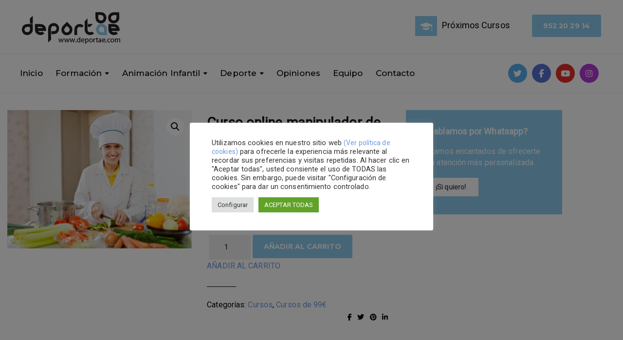

--- FILE ---
content_type: text/html; charset=UTF-8
request_url: https://deportae.com/producto/curso-online-manipulador-de-alimentos/
body_size: 33897
content:
<!DOCTYPE html>
<html class="no-js" lang="es">
<head>
	<meta charset="UTF-8"/>
	<meta http-equiv="X-UA-Compatible" content="IE=edge">
	<meta name="viewport" content="width=device-width, initial-scale=1">
	<meta name='robots' content='noindex, follow' />

	<!-- This site is optimized with the Yoast SEO plugin v26.8 - https://yoast.com/product/yoast-seo-wordpress/ -->
	<title>Curso online manipulador de alimentos. - Deportae</title>
	<meta property="og:locale" content="es_ES" />
	<meta property="og:type" content="article" />
	<meta property="og:title" content="Curso online manipulador de alimentos. - Deportae" />
	<meta property="og:description" content="Aquí puedes hacer el pago del curso oficial de manipulador de alimentos online." />
	<meta property="og:url" content="https://deportae.com/producto/curso-online-manipulador-de-alimentos/" />
	<meta property="og:site_name" content="Deportae" />
	<meta property="article:modified_time" content="2023-12-03T17:38:31+00:00" />
	<meta property="og:image" content="https://deportae.com/wp-content/uploads/2020/04/curso-online-manipulador-de-alimentos.png" />
	<meta property="og:image:width" content="768" />
	<meta property="og:image:height" content="576" />
	<meta property="og:image:type" content="image/png" />
	<meta name="twitter:card" content="summary_large_image" />
	<meta name="twitter:label1" content="Tiempo de lectura" />
	<meta name="twitter:data1" content="1 minuto" />
	<script type="application/ld+json" class="yoast-schema-graph">{"@context":"https://schema.org","@graph":[{"@type":"WebPage","@id":"https://deportae.com/producto/curso-online-manipulador-de-alimentos/","url":"https://deportae.com/producto/curso-online-manipulador-de-alimentos/","name":"Curso online manipulador de alimentos. - Deportae","isPartOf":{"@id":"https://deportae.com/#website"},"primaryImageOfPage":{"@id":"https://deportae.com/producto/curso-online-manipulador-de-alimentos/#primaryimage"},"image":{"@id":"https://deportae.com/producto/curso-online-manipulador-de-alimentos/#primaryimage"},"thumbnailUrl":"https://deportae.com/wp-content/uploads/2020/04/curso-online-manipulador-de-alimentos.png","datePublished":"2020-04-25T15:05:36+00:00","dateModified":"2023-12-03T17:38:31+00:00","breadcrumb":{"@id":"https://deportae.com/producto/curso-online-manipulador-de-alimentos/#breadcrumb"},"inLanguage":"es","potentialAction":[{"@type":"ReadAction","target":["https://deportae.com/producto/curso-online-manipulador-de-alimentos/"]}]},{"@type":"ImageObject","inLanguage":"es","@id":"https://deportae.com/producto/curso-online-manipulador-de-alimentos/#primaryimage","url":"https://deportae.com/wp-content/uploads/2020/04/curso-online-manipulador-de-alimentos.png","contentUrl":"https://deportae.com/wp-content/uploads/2020/04/curso-online-manipulador-de-alimentos.png","width":768,"height":576},{"@type":"BreadcrumbList","@id":"https://deportae.com/producto/curso-online-manipulador-de-alimentos/#breadcrumb","itemListElement":[{"@type":"ListItem","position":1,"name":"Portada","item":"https://deportae.com/"},{"@type":"ListItem","position":2,"name":"Tienda DEPORTAE","item":"https://deportae.com/shop/"},{"@type":"ListItem","position":3,"name":"Curso online manipulador de alimentos."}]},{"@type":"WebSite","@id":"https://deportae.com/#website","url":"https://deportae.com/","name":"Deportae","description":"Formación, Animación infantil y servicios deportivos, para empresas o particulares, en Málaga y toda España.","publisher":{"@id":"https://deportae.com/#organization"},"potentialAction":[{"@type":"SearchAction","target":{"@type":"EntryPoint","urlTemplate":"https://deportae.com/?s={search_term_string}"},"query-input":{"@type":"PropertyValueSpecification","valueRequired":true,"valueName":"search_term_string"}}],"inLanguage":"es"},{"@type":"Organization","@id":"https://deportae.com/#organization","name":"Deportae","url":"https://deportae.com/","logo":{"@type":"ImageObject","inLanguage":"es","@id":"https://deportae.com/#/schema/logo/image/","url":"https://deportae.com/wp-content/uploads/2017/09/logo1.png","contentUrl":"https://deportae.com/wp-content/uploads/2017/09/logo1.png","width":202,"height":65,"caption":"Deportae"},"image":{"@id":"https://deportae.com/#/schema/logo/image/"}}]}</script>
	<!-- / Yoast SEO plugin. -->


<link rel='dns-prefetch' href='//capi-automation.s3.us-east-2.amazonaws.com' />
<link rel='dns-prefetch' href='//cdn.jsdelivr.net' />
<link rel='dns-prefetch' href='//maxcdn.bootstrapcdn.com' />
<link rel='dns-prefetch' href='//fonts.googleapis.com' />
<link rel='preconnect' href='https://fonts.gstatic.com' crossorigin />
<link rel="alternate" type="application/rss+xml" title="Deportae &raquo; Feed" href="https://deportae.com/feed/" />
<link rel="alternate" type="application/rss+xml" title="Deportae &raquo; Feed de los comentarios" href="https://deportae.com/comments/feed/" />
<link rel="alternate" type="application/rss+xml" title="Deportae &raquo; Comentario Curso online manipulador de alimentos. del feed" href="https://deportae.com/producto/curso-online-manipulador-de-alimentos/feed/" />
<link rel="alternate" title="oEmbed (JSON)" type="application/json+oembed" href="https://deportae.com/wp-json/oembed/1.0/embed?url=https%3A%2F%2Fdeportae.com%2Fproducto%2Fcurso-online-manipulador-de-alimentos%2F" />
<link rel="alternate" title="oEmbed (XML)" type="text/xml+oembed" href="https://deportae.com/wp-json/oembed/1.0/embed?url=https%3A%2F%2Fdeportae.com%2Fproducto%2Fcurso-online-manipulador-de-alimentos%2F&#038;format=xml" />
<style id='wp-img-auto-sizes-contain-inline-css' type='text/css'>
img:is([sizes=auto i],[sizes^="auto," i]){contain-intrinsic-size:3000px 1500px}
/*# sourceURL=wp-img-auto-sizes-contain-inline-css */
</style>
<link rel='stylesheet' id='alma-widget-block-frontend-css' href='https://deportae.com/wp-content/plugins/alma-gateway-for-woocommerce//build/alma-widget-block/alma-widget-block-view.css?ver=5.16.2' type='text/css' media='all' />
<link rel='stylesheet' id='alma-widget-block-frontend-cdn-css' href='https://cdn.jsdelivr.net/npm/@alma/widgets@4.X.X/dist/widgets.min.css?ver=4.x.x' type='text/css' media='all' />
<link rel='stylesheet' id='sbi_styles-css' href='https://deportae.com/wp-content/plugins/instagram-feed/css/sbi-styles.min.css?ver=6.10.0' type='text/css' media='all' />
<style id='wp-emoji-styles-inline-css' type='text/css'>

	img.wp-smiley, img.emoji {
		display: inline !important;
		border: none !important;
		box-shadow: none !important;
		height: 1em !important;
		width: 1em !important;
		margin: 0 0.07em !important;
		vertical-align: -0.1em !important;
		background: none !important;
		padding: 0 !important;
	}
/*# sourceURL=wp-emoji-styles-inline-css */
</style>
<style id='wp-block-library-inline-css' type='text/css'>
:root{--wp-block-synced-color:#7a00df;--wp-block-synced-color--rgb:122,0,223;--wp-bound-block-color:var(--wp-block-synced-color);--wp-editor-canvas-background:#ddd;--wp-admin-theme-color:#007cba;--wp-admin-theme-color--rgb:0,124,186;--wp-admin-theme-color-darker-10:#006ba1;--wp-admin-theme-color-darker-10--rgb:0,107,160.5;--wp-admin-theme-color-darker-20:#005a87;--wp-admin-theme-color-darker-20--rgb:0,90,135;--wp-admin-border-width-focus:2px}@media (min-resolution:192dpi){:root{--wp-admin-border-width-focus:1.5px}}.wp-element-button{cursor:pointer}:root .has-very-light-gray-background-color{background-color:#eee}:root .has-very-dark-gray-background-color{background-color:#313131}:root .has-very-light-gray-color{color:#eee}:root .has-very-dark-gray-color{color:#313131}:root .has-vivid-green-cyan-to-vivid-cyan-blue-gradient-background{background:linear-gradient(135deg,#00d084,#0693e3)}:root .has-purple-crush-gradient-background{background:linear-gradient(135deg,#34e2e4,#4721fb 50%,#ab1dfe)}:root .has-hazy-dawn-gradient-background{background:linear-gradient(135deg,#faaca8,#dad0ec)}:root .has-subdued-olive-gradient-background{background:linear-gradient(135deg,#fafae1,#67a671)}:root .has-atomic-cream-gradient-background{background:linear-gradient(135deg,#fdd79a,#004a59)}:root .has-nightshade-gradient-background{background:linear-gradient(135deg,#330968,#31cdcf)}:root .has-midnight-gradient-background{background:linear-gradient(135deg,#020381,#2874fc)}:root{--wp--preset--font-size--normal:16px;--wp--preset--font-size--huge:42px}.has-regular-font-size{font-size:1em}.has-larger-font-size{font-size:2.625em}.has-normal-font-size{font-size:var(--wp--preset--font-size--normal)}.has-huge-font-size{font-size:var(--wp--preset--font-size--huge)}.has-text-align-center{text-align:center}.has-text-align-left{text-align:left}.has-text-align-right{text-align:right}.has-fit-text{white-space:nowrap!important}#end-resizable-editor-section{display:none}.aligncenter{clear:both}.items-justified-left{justify-content:flex-start}.items-justified-center{justify-content:center}.items-justified-right{justify-content:flex-end}.items-justified-space-between{justify-content:space-between}.screen-reader-text{border:0;clip-path:inset(50%);height:1px;margin:-1px;overflow:hidden;padding:0;position:absolute;width:1px;word-wrap:normal!important}.screen-reader-text:focus{background-color:#ddd;clip-path:none;color:#444;display:block;font-size:1em;height:auto;left:5px;line-height:normal;padding:15px 23px 14px;text-decoration:none;top:5px;width:auto;z-index:100000}html :where(.has-border-color){border-style:solid}html :where([style*=border-top-color]){border-top-style:solid}html :where([style*=border-right-color]){border-right-style:solid}html :where([style*=border-bottom-color]){border-bottom-style:solid}html :where([style*=border-left-color]){border-left-style:solid}html :where([style*=border-width]){border-style:solid}html :where([style*=border-top-width]){border-top-style:solid}html :where([style*=border-right-width]){border-right-style:solid}html :where([style*=border-bottom-width]){border-bottom-style:solid}html :where([style*=border-left-width]){border-left-style:solid}html :where(img[class*=wp-image-]){height:auto;max-width:100%}:where(figure){margin:0 0 1em}html :where(.is-position-sticky){--wp-admin--admin-bar--position-offset:var(--wp-admin--admin-bar--height,0px)}@media screen and (max-width:600px){html :where(.is-position-sticky){--wp-admin--admin-bar--position-offset:0px}}

/*# sourceURL=wp-block-library-inline-css */
</style><link rel='stylesheet' id='wc-blocks-style-css' href='https://deportae.com/wp-content/plugins/woocommerce/assets/client/blocks/wc-blocks.css?ver=wc-10.3.7' type='text/css' media='all' />
<style id='global-styles-inline-css' type='text/css'>
:root{--wp--preset--aspect-ratio--square: 1;--wp--preset--aspect-ratio--4-3: 4/3;--wp--preset--aspect-ratio--3-4: 3/4;--wp--preset--aspect-ratio--3-2: 3/2;--wp--preset--aspect-ratio--2-3: 2/3;--wp--preset--aspect-ratio--16-9: 16/9;--wp--preset--aspect-ratio--9-16: 9/16;--wp--preset--color--black: #000000;--wp--preset--color--cyan-bluish-gray: #abb8c3;--wp--preset--color--white: #ffffff;--wp--preset--color--pale-pink: #f78da7;--wp--preset--color--vivid-red: #cf2e2e;--wp--preset--color--luminous-vivid-orange: #ff6900;--wp--preset--color--luminous-vivid-amber: #fcb900;--wp--preset--color--light-green-cyan: #7bdcb5;--wp--preset--color--vivid-green-cyan: #00d084;--wp--preset--color--pale-cyan-blue: #8ed1fc;--wp--preset--color--vivid-cyan-blue: #0693e3;--wp--preset--color--vivid-purple: #9b51e0;--wp--preset--gradient--vivid-cyan-blue-to-vivid-purple: linear-gradient(135deg,rgb(6,147,227) 0%,rgb(155,81,224) 100%);--wp--preset--gradient--light-green-cyan-to-vivid-green-cyan: linear-gradient(135deg,rgb(122,220,180) 0%,rgb(0,208,130) 100%);--wp--preset--gradient--luminous-vivid-amber-to-luminous-vivid-orange: linear-gradient(135deg,rgb(252,185,0) 0%,rgb(255,105,0) 100%);--wp--preset--gradient--luminous-vivid-orange-to-vivid-red: linear-gradient(135deg,rgb(255,105,0) 0%,rgb(207,46,46) 100%);--wp--preset--gradient--very-light-gray-to-cyan-bluish-gray: linear-gradient(135deg,rgb(238,238,238) 0%,rgb(169,184,195) 100%);--wp--preset--gradient--cool-to-warm-spectrum: linear-gradient(135deg,rgb(74,234,220) 0%,rgb(151,120,209) 20%,rgb(207,42,186) 40%,rgb(238,44,130) 60%,rgb(251,105,98) 80%,rgb(254,248,76) 100%);--wp--preset--gradient--blush-light-purple: linear-gradient(135deg,rgb(255,206,236) 0%,rgb(152,150,240) 100%);--wp--preset--gradient--blush-bordeaux: linear-gradient(135deg,rgb(254,205,165) 0%,rgb(254,45,45) 50%,rgb(107,0,62) 100%);--wp--preset--gradient--luminous-dusk: linear-gradient(135deg,rgb(255,203,112) 0%,rgb(199,81,192) 50%,rgb(65,88,208) 100%);--wp--preset--gradient--pale-ocean: linear-gradient(135deg,rgb(255,245,203) 0%,rgb(182,227,212) 50%,rgb(51,167,181) 100%);--wp--preset--gradient--electric-grass: linear-gradient(135deg,rgb(202,248,128) 0%,rgb(113,206,126) 100%);--wp--preset--gradient--midnight: linear-gradient(135deg,rgb(2,3,129) 0%,rgb(40,116,252) 100%);--wp--preset--font-size--small: 13px;--wp--preset--font-size--medium: 20px;--wp--preset--font-size--large: 36px;--wp--preset--font-size--x-large: 42px;--wp--preset--spacing--20: 0.44rem;--wp--preset--spacing--30: 0.67rem;--wp--preset--spacing--40: 1rem;--wp--preset--spacing--50: 1.5rem;--wp--preset--spacing--60: 2.25rem;--wp--preset--spacing--70: 3.38rem;--wp--preset--spacing--80: 5.06rem;--wp--preset--shadow--natural: 6px 6px 9px rgba(0, 0, 0, 0.2);--wp--preset--shadow--deep: 12px 12px 50px rgba(0, 0, 0, 0.4);--wp--preset--shadow--sharp: 6px 6px 0px rgba(0, 0, 0, 0.2);--wp--preset--shadow--outlined: 6px 6px 0px -3px rgb(255, 255, 255), 6px 6px rgb(0, 0, 0);--wp--preset--shadow--crisp: 6px 6px 0px rgb(0, 0, 0);}:where(.is-layout-flex){gap: 0.5em;}:where(.is-layout-grid){gap: 0.5em;}body .is-layout-flex{display: flex;}.is-layout-flex{flex-wrap: wrap;align-items: center;}.is-layout-flex > :is(*, div){margin: 0;}body .is-layout-grid{display: grid;}.is-layout-grid > :is(*, div){margin: 0;}:where(.wp-block-columns.is-layout-flex){gap: 2em;}:where(.wp-block-columns.is-layout-grid){gap: 2em;}:where(.wp-block-post-template.is-layout-flex){gap: 1.25em;}:where(.wp-block-post-template.is-layout-grid){gap: 1.25em;}.has-black-color{color: var(--wp--preset--color--black) !important;}.has-cyan-bluish-gray-color{color: var(--wp--preset--color--cyan-bluish-gray) !important;}.has-white-color{color: var(--wp--preset--color--white) !important;}.has-pale-pink-color{color: var(--wp--preset--color--pale-pink) !important;}.has-vivid-red-color{color: var(--wp--preset--color--vivid-red) !important;}.has-luminous-vivid-orange-color{color: var(--wp--preset--color--luminous-vivid-orange) !important;}.has-luminous-vivid-amber-color{color: var(--wp--preset--color--luminous-vivid-amber) !important;}.has-light-green-cyan-color{color: var(--wp--preset--color--light-green-cyan) !important;}.has-vivid-green-cyan-color{color: var(--wp--preset--color--vivid-green-cyan) !important;}.has-pale-cyan-blue-color{color: var(--wp--preset--color--pale-cyan-blue) !important;}.has-vivid-cyan-blue-color{color: var(--wp--preset--color--vivid-cyan-blue) !important;}.has-vivid-purple-color{color: var(--wp--preset--color--vivid-purple) !important;}.has-black-background-color{background-color: var(--wp--preset--color--black) !important;}.has-cyan-bluish-gray-background-color{background-color: var(--wp--preset--color--cyan-bluish-gray) !important;}.has-white-background-color{background-color: var(--wp--preset--color--white) !important;}.has-pale-pink-background-color{background-color: var(--wp--preset--color--pale-pink) !important;}.has-vivid-red-background-color{background-color: var(--wp--preset--color--vivid-red) !important;}.has-luminous-vivid-orange-background-color{background-color: var(--wp--preset--color--luminous-vivid-orange) !important;}.has-luminous-vivid-amber-background-color{background-color: var(--wp--preset--color--luminous-vivid-amber) !important;}.has-light-green-cyan-background-color{background-color: var(--wp--preset--color--light-green-cyan) !important;}.has-vivid-green-cyan-background-color{background-color: var(--wp--preset--color--vivid-green-cyan) !important;}.has-pale-cyan-blue-background-color{background-color: var(--wp--preset--color--pale-cyan-blue) !important;}.has-vivid-cyan-blue-background-color{background-color: var(--wp--preset--color--vivid-cyan-blue) !important;}.has-vivid-purple-background-color{background-color: var(--wp--preset--color--vivid-purple) !important;}.has-black-border-color{border-color: var(--wp--preset--color--black) !important;}.has-cyan-bluish-gray-border-color{border-color: var(--wp--preset--color--cyan-bluish-gray) !important;}.has-white-border-color{border-color: var(--wp--preset--color--white) !important;}.has-pale-pink-border-color{border-color: var(--wp--preset--color--pale-pink) !important;}.has-vivid-red-border-color{border-color: var(--wp--preset--color--vivid-red) !important;}.has-luminous-vivid-orange-border-color{border-color: var(--wp--preset--color--luminous-vivid-orange) !important;}.has-luminous-vivid-amber-border-color{border-color: var(--wp--preset--color--luminous-vivid-amber) !important;}.has-light-green-cyan-border-color{border-color: var(--wp--preset--color--light-green-cyan) !important;}.has-vivid-green-cyan-border-color{border-color: var(--wp--preset--color--vivid-green-cyan) !important;}.has-pale-cyan-blue-border-color{border-color: var(--wp--preset--color--pale-cyan-blue) !important;}.has-vivid-cyan-blue-border-color{border-color: var(--wp--preset--color--vivid-cyan-blue) !important;}.has-vivid-purple-border-color{border-color: var(--wp--preset--color--vivid-purple) !important;}.has-vivid-cyan-blue-to-vivid-purple-gradient-background{background: var(--wp--preset--gradient--vivid-cyan-blue-to-vivid-purple) !important;}.has-light-green-cyan-to-vivid-green-cyan-gradient-background{background: var(--wp--preset--gradient--light-green-cyan-to-vivid-green-cyan) !important;}.has-luminous-vivid-amber-to-luminous-vivid-orange-gradient-background{background: var(--wp--preset--gradient--luminous-vivid-amber-to-luminous-vivid-orange) !important;}.has-luminous-vivid-orange-to-vivid-red-gradient-background{background: var(--wp--preset--gradient--luminous-vivid-orange-to-vivid-red) !important;}.has-very-light-gray-to-cyan-bluish-gray-gradient-background{background: var(--wp--preset--gradient--very-light-gray-to-cyan-bluish-gray) !important;}.has-cool-to-warm-spectrum-gradient-background{background: var(--wp--preset--gradient--cool-to-warm-spectrum) !important;}.has-blush-light-purple-gradient-background{background: var(--wp--preset--gradient--blush-light-purple) !important;}.has-blush-bordeaux-gradient-background{background: var(--wp--preset--gradient--blush-bordeaux) !important;}.has-luminous-dusk-gradient-background{background: var(--wp--preset--gradient--luminous-dusk) !important;}.has-pale-ocean-gradient-background{background: var(--wp--preset--gradient--pale-ocean) !important;}.has-electric-grass-gradient-background{background: var(--wp--preset--gradient--electric-grass) !important;}.has-midnight-gradient-background{background: var(--wp--preset--gradient--midnight) !important;}.has-small-font-size{font-size: var(--wp--preset--font-size--small) !important;}.has-medium-font-size{font-size: var(--wp--preset--font-size--medium) !important;}.has-large-font-size{font-size: var(--wp--preset--font-size--large) !important;}.has-x-large-font-size{font-size: var(--wp--preset--font-size--x-large) !important;}
/*# sourceURL=global-styles-inline-css */
</style>

<style id='classic-theme-styles-inline-css' type='text/css'>
/*! This file is auto-generated */
.wp-block-button__link{color:#fff;background-color:#32373c;border-radius:9999px;box-shadow:none;text-decoration:none;padding:calc(.667em + 2px) calc(1.333em + 2px);font-size:1.125em}.wp-block-file__button{background:#32373c;color:#fff;text-decoration:none}
/*# sourceURL=/wp-includes/css/classic-themes.min.css */
</style>
<link rel='stylesheet' id='contact-form-7-css' href='https://deportae.com/wp-content/plugins/contact-form-7/includes/css/styles.css?ver=6.1.4' type='text/css' media='all' />
<link rel='stylesheet' id='cookie-law-info-css' href='https://deportae.com/wp-content/plugins/cookie-law-info/legacy/public/css/cookie-law-info-public.css?ver=3.4.0' type='text/css' media='all' />
<link rel='stylesheet' id='cookie-law-info-gdpr-css' href='https://deportae.com/wp-content/plugins/cookie-law-info/legacy/public/css/cookie-law-info-gdpr.css?ver=3.4.0' type='text/css' media='all' />
<link rel='stylesheet' id='wpa-css-css' href='https://deportae.com/wp-content/plugins/honeypot/includes/css/wpa.css?ver=2.3.04' type='text/css' media='all' />
<link rel='stylesheet' id='photoswipe-css' href='https://deportae.com/wp-content/plugins/woocommerce/assets/css/photoswipe/photoswipe.min.css?ver=10.3.7' type='text/css' media='all' />
<link rel='stylesheet' id='photoswipe-default-skin-css' href='https://deportae.com/wp-content/plugins/woocommerce/assets/css/photoswipe/default-skin/default-skin.min.css?ver=10.3.7' type='text/css' media='all' />
<link rel='stylesheet' id='woocommerce-layout-css' href='https://deportae.com/wp-content/plugins/woocommerce/assets/css/woocommerce-layout.css?ver=10.3.7' type='text/css' media='all' />
<link rel='stylesheet' id='woocommerce-smallscreen-css' href='https://deportae.com/wp-content/plugins/woocommerce/assets/css/woocommerce-smallscreen.css?ver=10.3.7' type='text/css' media='only screen and (max-width: 768px)' />
<link rel='stylesheet' id='woocommerce-general-css' href='https://deportae.com/wp-content/plugins/woocommerce/assets/css/woocommerce.css?ver=10.3.7' type='text/css' media='all' />
<style id='woocommerce-inline-inline-css' type='text/css'>
.woocommerce form .form-row .required { visibility: visible; }
/*# sourceURL=woocommerce-inline-inline-css */
</style>
<link rel='stylesheet' id='ed-school-plugin-elementor-css' href='https://deportae.com/wp-content/plugins/ed-school-plugin/includes/elementor/assets/css/main.css?ver=2aed17bd4472f74abd575a7787d83f74' type='text/css' media='all' />
<link rel='stylesheet' id='ed-school-theme-icons-css' href='https://deportae.com/wp-content/themes/ed-school/assets/css/theme-icons.css?ver=2aed17bd4472f74abd575a7787d83f74' type='text/css' media='all' />
<link rel='stylesheet' id='brands-styles-css' href='https://deportae.com/wp-content/plugins/woocommerce/assets/css/brands.css?ver=10.3.7' type='text/css' media='all' />
<link rel='stylesheet' id='dgwt-wcas-style-css' href='https://deportae.com/wp-content/plugins/ajax-search-for-woocommerce/assets/css/style.min.css?ver=1.32.2' type='text/css' media='all' />
<link rel='stylesheet' id='font-awesome-css' href='//maxcdn.bootstrapcdn.com/font-awesome/4.7.0/css/font-awesome.min.css?ver=4.7.0' type='text/css' media='' />
<link rel='stylesheet' id='ed-school-plugin-style-css' href='https://deportae.com/wp-content/plugins/ed-school-plugin/public/css/style.css?ver=2aed17bd4472f74abd575a7787d83f74' type='text/css' media='all' />
<link rel='stylesheet' id='groundwork-grid-css' href='https://deportae.com/wp-content/themes/ed-school/assets/css/groundwork-responsive.css?ver=2aed17bd4472f74abd575a7787d83f74' type='text/css' media='all' />
<link rel='stylesheet' id='js_composer_front-css' href='https://deportae.com/wp-content/plugins/js_composer/assets/css/js_composer.min.css?ver=8.5' type='text/css' media='all' />
<link rel='stylesheet' id='ed-school-style-css' href='https://deportae.com/wp-content/themes/ed-school/style.css?ver=2aed17bd4472f74abd575a7787d83f74' type='text/css' media='all' />
<style id='ed-school-style-inline-css' type='text/css'>
.header-mobile {display: none;}@media screen and (max-width:950px) {.header-left {padding-left: 0;}.wh-header, .wh-top-bar {display: none;}.header-mobile {display: block;}}
/*# sourceURL=ed-school-style-inline-css */
</style>
<link rel='stylesheet' id='magnific-popup-css' href='https://deportae.com/wp-content/plugins/ed-school-plugin/includes/elementor/widgets/video-popup/assets/magnific-popup.css?ver=2aed17bd4472f74abd575a7787d83f74' type='text/css' media='all' />
<link rel="preload" as="style" href="https://fonts.googleapis.com/css?family=Roboto:400%7CMontserrat:100,200,300,400,500,600,700,800,900,100italic,200italic,300italic,400italic,500italic,600italic,700italic,800italic,900italic%7CLato&#038;subset=latin&#038;display=swap&#038;ver=1761754466" /><link rel="stylesheet" href="https://fonts.googleapis.com/css?family=Roboto:400%7CMontserrat:100,200,300,400,500,600,700,800,900,100italic,200italic,300italic,400italic,500italic,600italic,700italic,800italic,900italic%7CLato&#038;subset=latin&#038;display=swap&#038;ver=1761754466" media="print" onload="this.media='all'"><noscript><link rel="stylesheet" href="https://fonts.googleapis.com/css?family=Roboto:400%7CMontserrat:100,200,300,400,500,600,700,800,900,100italic,200italic,300italic,400italic,500italic,600italic,700italic,800italic,900italic%7CLato&#038;subset=latin&#038;display=swap&#038;ver=1761754466" /></noscript><link rel='stylesheet' id='ed_school_options_style-css' href='//deportae.com/wp-content/uploads/ed_school_options_style.css?ver=2aed17bd4472f74abd575a7787d83f74' type='text/css' media='all' />
<style id='ed_school_options_style-inline-css' type='text/css'>
#footer-top, #latest-news, #features, #welcome {
    background-repeat: repeat-y !important;
    background-size: 100% !important;
}

@media (max-width: 768px) {
   #footer-top, #latest-news, #features, #welcome {
        background-image: none !important;
    }
}


.wpcf7{
    padding-right: 25px;
}

.wpcf7 .wpcf7-text,
.wpcf7 .wpcf7-textarea{
  text-indent: 30px;
}
.wpcf7 p{ position: relative; }
.wpcf7 p .fa{
  position: absolute;
  color: #8acaed;
  z-index: 100;
  font-size: 18px;
  top: 22%;
  left: 83%;
}
.wpcf7 p .fa-pencil{ top: 4%; }
input.wpcf7-form-control.wpcf7-submit.stamina-send {
    width: 100%;
}


.wpcf7-textarea, input[type="text"], input[type="password"], input[type="email"], input[type="search"], input[type="url"], input[type="tel"] {
    width: 100%;
    background: #f1f0e6;
}
.wpcf7-textarea:focus, input[type="text"]:focus, input[type="password"]:focus, input[type="email"]:focus, input[type="search"]:focus, 
input[type="url"]:focus, input[type="tel"]:focus {
    width: 100%;
    background-color: rgba(255, 255, 255, 0.5);
    border-bottom:2px solid #8acaed;
    
}

.wpcf7-textarea, input[type="text"], input[type="password"], input[type="email"], input[type="search"], input[type="url"], input[type="tel"] {
    width: 100%;
    background:  #f1f0e6;
}

.form-embed.standalone header:after {
    border-color: #fff transparent transparent transparent;
}
.form-embed.standalone header:after {
    left: 30%;
}
.form-embed header:after {
    content: '';
    position: absolute;
    width: 0;
    height: 0;
    border-style: solid;
    border-width: 30px 30px 0 30px;
    border-color: #f26522 transparent transparent transparent;
    bottom: -30px;
    left: 50%;
    margin-left: -30px;
    z-index: 1;
}
*:before, *:after {
    -webkit-box-sizing: border-box;
    -moz-box-sizing: border-box;
    box-sizing: border-box;
}
.form-embed.standalone header {
    background-color: #fff !important;
    background-position: right 20px;
    text-align: left;
    padding: 120px 20px 40px;
}

.stamina-tr:after {
    border-top: 80px solid #fff;
    border-left: 60px solid transparent; 
    border-right: 60px solid transparent; 
    bottom: 0px;
    content: "";
    position: absolute;
    left: 45%;
    margin-left: -21px;
    width: 0; 
    height: 0;    z-index: 1;
}
.stamina-tr:after {
	
	bottom: 5px;
	content: "";
	height: 38px;
	position: absolute;
	left: 30%;
	margin-left: -44px;
	width: 44px;    z-index: 1;
}
.vc_custom_1507631381463 {
     background-color: inherit !important; 
    z-index: 1;
}
.vc_custom_1507631381463 {
    background-color: #fcfcfc !important;
}
.vc_custom_1507631422475 {
    margin-top: -36px !important;
}
.tit-stamina{
    font-size:50px;
    color:#8acaed;
}
/* Tablets en horizonal y escritorios normales
   ------------------------------------------------------------------------- */
@media (min-width: 768px) and (max-width: 1199px) { 
    
    .stamina-tr:after {
	
	bottom: 5px;
	content: "";
	height: 8px;
	position: absolute;
	left: 30%;
	margin-left: -44px;
	width: 14px;    z-index: 1;
	border-top: 29px solid #fff;
    border-left: 20px solid transparent;
    border-right: 20px solid transparent;display:none
}.tit-stamina{
    font-size:18px;
}
}
 
/* Móviles en horizontal o tablets en vertical
   ------------------------------------------------------------------------- */
@media (max-width: 767px) {
    
    .stamina-tr:after {
	
	bottom: 5px;
	content: "";
	height: 8px;
	position: absolute;
	left: 30%;
	margin-left: -44px;
	width: 14px;    z-index: 1;
	border-top: 29px solid #fff;
    border-left: 20px solid transparent;
    border-right: 20px solid transparent;display:none;
}.tit-stamina{
    font-size:18px
}
}
 
/* Móviles en vertical
   ------------------------------------------------------------------------- */
@media (max-width: 480px) { 
    
    .stamina-tr:after {

	bottom: 5px;
	content: "";
	height: 8px;
	position: absolute;
	left: 30%;
	margin-left: -44px;
	width: 14px;    z-index: 1;
	border-top: 29px solid #fff;
    border-left: 20px solid transparent;
    border-right: 20px solid transparent;display:none
}.tit-stamina{
    font-size:18px
}
}

button, .button, input[type="submit"], input[type="button"], input[type="reset"], .wh-button, .course-meta .register a, #tribe-events .tribe-events-button, #tribe-bar-form .tribe-bar-submit input[type=submit], a.view-results, a.view-results-link, a.sensei-certificate-link, .woocommerce #respond input#submit, .sensei-course-filters li a, li.msm-menu-item .msm-submenu a.wh-button, .course-container a.button, .course a.button, .lesson a.button, .quiz a.button, .course-container a.button:visited, .course a.button:visited, .lesson a.button:visited, .quiz a.button:visited, .course-container a.comment-reply-link, .course a.comment-reply-link, .lesson a.comment-reply-link, .quiz a.comment-reply-link, .course-container #commentform #submit, .course #commentform #submit, .lesson #commentform #submit, .quiz #commentform #submit, .course-container .submit, .course .submit, .lesson .submit, .quiz .submit, .course-container input[type=submit], .course input[type=submit], .lesson input[type=submit], .quiz input[type=submit], .course-container input.button, .course input.button, .lesson input.button, .quiz input.button, .course-container button.button, .course button.button, .lesson button.button, .quiz button.button, .woocommerce a.button.add_to_cart_button{
    background-color:#8acaed !important;
    border: 1px solid #8acaed !important
}
input[type="submit"]:focus,input[type="submit"]:hover{
     background-color:#fff !important;
     color:#8acaed !important;
}
.wpcf7-textarea, input[type="text"], input[type="password"], input[type="email"], input[type="search"], input[type="url"], input[type="tel"] {
    width: 100%;
    background: #fff !important;
}

.img-container{
    text-align:center;
}

.woocommerce ul.products li.product.product .button, .woocommerce .woocommerce-page ul.products li.product .button {
 
    bottom: 13px;
}

#stamina-s{
    color:#8acaed;
    background-color:#fff !important;
    
}

.vc_gitem-zone-img{
    height:250px !important
    
}

.vc_custom_heading.vc_gitem-post-data.vc_gitem-post-data-source-post_title {
    min-height: 62px;
}

.vc_gitem-zone{
    height: 308px;
    
}
.vc_custom_heading.vc_gitem-post-data.vc_gitem-post-data-source-post_excerpt:nth-child(2) {
    min-height: 94px;
}

.vc_basic_grid .vc_grid.vc_row .vc_grid-item.vc_visible-item, .vc_masonry_grid .vc_grid.vc_row .vc_grid-item.vc_visible-item, .vc_masonry_media_grid .vc_grid.vc_row .vc_grid-item.vc_visible-item, .vc_media_grid .vc_grid.vc_row .vc_grid-item.vc_visible-item{
    display: inline-block !important;
    
}
.vc_custom_heading.vc_gitem-post-data.vc_gitem-post-data-source-post_excerpt:nth-child(2) {
    min-height: 125px;
}
.vc_btn3.vc_btn3-color-juicy-pink, .vc_btn3.vc_btn3-color-juicy-pink.vc_btn3-style-flat {
    color: #fff;
    background-color: #5EBDEF;
}
.categorias {
    /*background: #66B9E5;*/
    margin-bottom: 40px;
    margin-top: -2px;
    text-align: center;
}
.categorias ul li {
       border-right: 1px solid #ccc;
    padding: 6px;
    padding-left: 20px;
    padding-right: 20px;
    display: block;
    transition: 0.5s;
    margin-left: -4px !important;
}
.categorias ul {
    /* display: inline-flex; */
    list-style: none;
    /* margin: 0.5%; */
    padding-left:0px;
}
.categorias ul li a {
    color: #fff;
    min-width:245px;
}


.categorias2 {
    /*background: #66B9E5;*/
    margin-bottom: 40px;
    margin-top: -2px;
    text-align: center;
}
.categorias2 ul li {
      /* border-right: 1px solid #ccc;*/
    padding: 6px;
    padding-left: 20px;
    padding-right: 20px;
    display: inline-block;
    transition: 0.5s;
    margin-left: -4px !important;
}
.categorias2 ul {
    /* display: inline-flex; */
    list-style: none;
    /* margin: 0.5%; */
    padding-left:0px;
}
.categorias2 ul li a {
    color: #fff;
    min-width:245px;
}

.categorias2 ul li a i{
    float:right;
}

.search-form button {
    padding: 0px 7px !important;
    height: 33px;
}

form#reservaForm {
    background-color: #5bb0e1;
    padding: 24px;
    color: #fff;
        border-radius: 7px;
}
.vc_row.wpb_row.vc_inner.vc_row-fluid.cat-title.vc_custom_1515063912901.vc_row-has-fill{
    
        width: 100%;
    text-align: center;
    margin-left: 13px;
    padding-left: 15px;
    padding-right: 15px;
}

.vc_custom_heading.vc_gitem-post-data.vc_gitem-post-data-source-post_excerpt{
    display:none !important;
}
.vc_gitem-zone {
    height: 171px;
}
.vc_custom_heading.vc_gitem-post-data.vc_gitem-post-data-source-post_title {
    /* text-align: center; */
    min-height: 44px;
}

.vc_custom_heading.vc_gitem-post-data.vc_gitem-post-data-source-post_title h4{
    /* text-align: center; */
text-align:center !important;
   
}

.vc_row.wpb_row.vc_row-fluid.cabecera-formacion.vc_custom_1515144649444.vc_row-has-fill.vc_row-o-full-height.vc_row-o-columns-middle.vc_row-flex {
    background-position: center center !important;
    background-attachment: inherit !important;
    background-size: cover !important;
}
.vc_wp_search.wpb_content_element.buscar-formacion{
    width:70%;
}
@media only screen and (max-width: 900px) and (min-width:763px) {
   .vc_wp_search.wpb_content_element.buscar-formacion{
    width:100% !important;
}
}@media only screen and (max-width: 482px) and (min-width:380px){
   .vc_wp_search.wpb_content_element.buscar-formacion{
    width:100% !important;
}

}

a.vc_gitem-link.vc_general.vc_btn3.vc_btn3-size-md.vc_btn3-shape-rounded.vc_btn3-style-modern.vc_btn3-color-blueboton-info-formacion{
 border:none;
 background-color:#5EBDEF;
 color:#fff;
    
}

a.vc_gitem-link.vc_general.vc_btn3.vc_btn3-size-md.vc_btn3-shape-rounded.vc_btn3-style-modern.vc_btn3-color-blueboton-info-formacion:hover{
 border:none;
 background-color:#f23630;
  color:#fff;
    
}

a.vc_general.vc_btn3.vc_btn3-size-md.vc_btn3-shape-rounded.vc_btn3-style-modern.vc_btn3-icon-right.vc_btn3-color-blue{
     border:none;
 background-color:#5EBDEF;
 color:#fff;
    
}

a.vc_general.vc_btn3.vc_btn3-size-md.vc_btn3-shape-rounded.vc_btn3-style-modern.vc_btn3-icon-right.vc_btn3-color-blue:hover{
     border:none;
 background-color:#f23630;
  color:#fff;
    
}

/* FORMULARIO */


/* FORMULARIO */
.login-01{
  width:100%;
  margin:5% auto 3%;
}
.login-02{
  width:100%;
  margin:5% auto 3%;
}
form {
   padding: 0% 1%;
}
form li.first,li.second{
  border:none;
  list-style:none;
  margin-bottom:10px;
  width:100%;
}
.icon,.icon2  {
  height:32px;
  width:55px;
  display: block;
  float: left;
  border-top-left-radius: 0.3em;
  -o-border-top-left-radius: 0.3em;
  -moz-border-top-left-radius: 0.3em;
  -webkit-border-top-left-radius: 0.3em;
  border-border-bottom-left-radius: 0.3em;
  -o-border-bottom-left-radius: 0.3em;
  -moz-border-bottom-left-radius: 0.3em;
  -webkit-border-bottom-left-radius: 0.3em;
}
.user {
    background: url(https://deportae.com/wp-content/uploads/2018/01/icons.png) no-repeat 14px 4px #f79d29;
}
.email{
  background:url(https://deportae.com/wp-content/uploads/2018/01/icons.png) no-repeat 15px -49px #f79d29;
}
.phone{
  background: url(https://deportae.com/wp-content/uploads/2018/01/icons.png) no-repeat 15px -104px #f79d29;
}
.msg{
  background: url(https://deportae.com/wp-content/uploads/2018/01/msg.png) no-repeat 16px 6px #f79d29;
}
li.first:hover .user{
     background: url(https://deportae.com/wp-content/uploads/2018/01/icons.png) no-repeat 14px 4px #0088DC;
}
li.first:hover .email{
  background:url(https://deportae.com/wp-content/uploads/2018/01/icons.png) no-repeat 15px -49px #0088DC;
}
li.first:hover .phone{
  background: url(https://deportae.com/wp-content/uploads/2018/01/icons.png) no-repeat 15px -104px #0088DC;
}
li.second:hover .msg {
  background: url(https://deportae.com/wp-content/uploads/2018/01/msg.png) no-repeat 16px 6px #0088DC;
}
/*-----*/
div.login-01 input[type="text"],div.login-01 input[type="tel"],div.login-01 input[type="email"],div.login-01 input[type="number"],div.login-01 form textarea {
  width: 84%;
 /* padding:1.13em 1em 2.23em 1em;*/
 
    height: 32px;
  color: #858282;
  font-size: 16px;
  outline: none;
  background: #fff;
  font-weight: 500;
  border: none;
  border-top-right-radius: 0.3em;
  -o-border-top-right-radius: 0.3em;
  -moz-border-top-right-radius: 0.3em;
  -webkit-border-top-right-radius: 0.3em;
  border-border-bottom-right-radius: 0.3em;
  -o-border-bottom-right-radius: 0.3em;
  -moz-border-bottom-right-radius: 0.3em;
  -webkit-border-bottom-right-radius: 0.3em;
  }
  div.login-02 input[type="text"],div.login-02 input[type="tel"],div.login-02 input[type="email"],div.login-02 input[type="number"],div.login-02 form textarea {
  width: 77% !important;
 /* padding:1.13em 1em 2.23em 1em;*/
 
    height: 32px;
  color: #858282;
  font-size: 16px;
  outline: none;
  background: #fff;
  font-weight: 500;
  border: none;
  border-top-right-radius: 0.3em;
  -o-border-top-right-radius: 0.3em;
  -moz-border-top-right-radius: 0.3em;
  -webkit-border-top-right-radius: 0.3em;
  border-border-bottom-right-radius: 0.3em;
  -o-border-bottom-right-radius: 0.3em;
  -moz-border-bottom-right-radius: 0.3em;
  -webkit-border-bottom-right-radius: 0.3em;
  }
  .submit{

  }
form textarea {
  resize: none;
  height: 140px;
}

.login-02 .wpcf7-form-control-wrap.your-name {
    top: 17px;
}
.login-02 .wpcf7-form-control-wrap.your-email{
     top: 17px;
}

.login-02 .wpcf7-form-control-wrap.tel-334{
    top: 17px;
}
.login-02 .wpcf7-form-control-wrap.your-message{
    top:22px;
}

.login-02 .wpcf7-form-control-wrap.your-message textarea {
    width: 77%;
}

.login-01 input[type="submit"]{
  font-size: 17px;
  font-weight: 300;
  color: #fff;
  cursor: pointer;
  outline: none;
  padding: 10px 10px;
  width: 35%;
  border: 2px solid #F79D29;
  float: right;
  background: #F79D29;
  border-radius: 0.3em;
  -o-border-radius: 0.3em;
  -webkit-border-radius: 0.3em;
  -moz-border-radius: 0.3em;
  margin-right:3.20em;
}
.login-02 input[type="submit"]{
  font-size: 17px;
  font-weight: 300;
  color: #fff;
  cursor: pointer;
  outline: none;
  padding: 10px 10px;
  width: 35%;
  border: 2px solid #F79D29;
  float: right;
  background: #F79D29;
  border-radius: 0.3em;
  -o-border-radius: 0.3em;
  -webkit-border-radius: 0.3em;
  -moz-border-radius: 0.3em;
  margin-right: Opx;
}
input[type="submit"]:hover{
-webkit-transform: rotate(4deg);
  transform: rotate(4deg);
  -o-transform: rotate(4deg);
  -moz-transform: rotate(4deg);
}
li.lost {
  margin-bottom: 21px;
}
/*---------------*/
.copy-right {
  text-align: center;
  margin: 2em 0;
}
.copy-right p {
  color: #fff;
  font-size: 1em;
  font-weight:400;
}
.copy-right p a {
  color:#fff;
}
.copy-right p a:hover {
  text-decoration: underline;
}
/*-----start-responsive-design------*/
@media (max-width:1440px){
  .login-01 input[type="submit"]{
  margin-right:2.85em;
  }
   .login-02 input[type="submit"]{
  margin-right:2.85em;
  }
  
}
@media (max-width:1366px){
  .login-01 input[type="submit"]{
  margin-right: 1.6em;
  }
  .login-02 input[type="submit"]{
  margin-right: 1.6em;
  }
    
}
@media (max-width:1280px){
   .login-01 {
    width: 100%;
    margin:5% auto 5%;
  }
   .login-02 {
    width: 100%;
    margin:5% auto 5%;
  }

 
}
@media (max-width:1024px){
  .login-01 {
  width: 100%;
}
  .login-02 {
  width: 100%;
}

 
}
@media (max-width:768px){
  .login-01 {
  width: 100%;
}
  .login-02 {
  width: 100%;
}

}
@media (max-width:640px){
  .login-01 {
  width: 100%;
  }
   .login-02 {
  width: 100%;
  }

}
@media (max-width:480px){
   .login-01 {
    width: 100%;
  }
    .login-02 {
    width: 100%;
  }
  .copy-right p {
    font-size: 0.9em;
  }
  div.login-01  input[type="text"],input[type="tel"],input[type="email"],input[type="number"], form textarea {
   width: 77% !important;
  padding: 1em 1em 1em 1em;
  font-size: 15px;
  }
   div.login-02  input[type="text"],input[type="tel"],input[type="email"],input[type="number"], form textarea {
   width: 77% !important;
  padding: 1em 1em 1em 1em;
  font-size: 15px;
  }
  .icon, .icon2 {
  height: 32px;
  width: 48px;
  }
  .user {
    background: url('https://deportae.com/wp-content/uploads/2018/01/icons.png') no-repeat 11px 6px #f79d29;
      background-size: 45%;
}
.email{
  background:url('https://deportae.com/wp-content/uploads/2018/01/icons.png') no-repeat 12px -45px #f79d29;
    background-size: 45%;
}
.phone{
  background:url(https://deportae.com/wp-content/uploads/2018/01/icons.png) no-repeat 12px -96px #f79d29;
    background-size: 45%;
}
.msg{
  background: url(https://deportae.com/wp-content/uploads/2018/01/msg.png) no-repeat 14px 6px #f79d29;
    background-size: 45%;
}
li.first:hover .user{
     background: url(https://deportae.com/wp-content/uploads/2018/01/icons.png) no-repeat 11px 6px #0088DC;
      background-size: 45%;
}
li.first:hover .email{
  background:url(https://deportae.com/wp-content/uploads/2018/01/icons.png) no-repeat 12px -45px #0088DC;
   background-size: 45%;
}
li.first:hover .phone{
  background:url(https://deportae.com/wp-content/uploads/2018/01/icons.png) no-repeat 12px -95px #0088DC;
   background-size: 45%;
}
li.second:hover .msg {
  background: url(https://deportae.com/wp-content/uploads/2018/01/msg.png) no-repeat 14px 6px #0088DC;
   background-size: 45%;
}

form li.first, li.second {
  margin-bottom: 5px;
  }
  .wpcf7-form-control.wpcf7-text.wpcf7-email.wpcf7-validates-as-email.ccformfield{
 width: 93% !important;
}
.wpcf7-form-control.wpcf7-text.wpcf7-tel.wpcf7-validates-as-required.wpcf7-validates-as-tel.ccformfield {
 width: 93% !important;
    
}

.wpcf7-form-control.wpcf7-textarea.ccformfield {
    width: 93% !important;
}
.wpcf7-form-control.wpcf7-submit {
    width: 50% !important;
    margin-right: 21px !important;
}

}
@media (max-width:320px){
 div.login-01  input[type="text"],input[type="tel"],input[type="email"],input[type="number"], form textarea {
 width: 77% !important;
  padding: 1em 1em 1em 0.8em;
  font-size: 14px;
  }
   div.login-02  input[type="text"],input[type="tel"],input[type="email"],input[type="number"], form textarea {
 width: 77% !important;
  padding: 1em 1em 1em 0.8em;
  font-size: 14px;
  }
  .login-01 {
    width:96%;
  }
  .icon, .icon2 {
  height: 32px;
  width: 32px;
  }
  .user {
    background: url(https://deportae.com/wp-content/uploads/2018/01/icons.png) no-repeat 9px 10px #f79d29;
     background-size: 40%;
}
.email{
  background:url(https://deportae.com/wp-content/uploads/2018/01/icons.png) no-repeat 10px -19px #f79d29;
   background-size: 40%;
}
.phone{
  background:url(https://deportae.com/wp-content/uploads/2018/01/icons.png) no-repeat 12px -54px #f79d29;
   background-size: 40%;
}
.msg{
  background: url(https://deportae.com/wp-content/uploads/2018/01/msg.png) no-repeat 10px 10px #f79d29;
   background-size: 40%;
}
li.first:hover .user{
     background: url(https://deportae.com/wp-content/uploads/2018/01/icons.png) no-repeat 11px 13px #DB2048;
      background-size: 40%;
}
li.first:hover .email{
  background:url(https://deportae.com/wp-content/uploads/2018/01/icons.png) no-repeat 10px -19px #DB2048;
   background-size: 40%;
}
li.first:hover .phone{
  background:url(https://deportae.com/wp-content/uploads/2018/01/icons.png) no-repeat 12px -50px #DB2048;
   background-size: 40%;
}
li.second:hover .msg {
  background: url(https://deportae.com/wp-content/uploads/2018/01/msg.png) no-repeat 10px 10px #DB2048;
   background-size: 40%;
}
.copy-right p {
  line-height: 1.6em;
}
.login-01 input[type="submit"] {
  font-size: 17px;
  padding: 8px 8px;
  width: 36%;
  margin-right: 0.7em;
}
.login-02 input[type="submit"] {
  font-size: 17px;
  padding: 8px 8px;
  width: 36%;
  margin-right: 0.7em;
}

}
.login-01 ul {
    
    padding:0px;
    margin:0px;
}
.login-02 ul {
    
    padding:0px;
    margin:0px;
}

input[type="text"].wpcf7-form-control.wpcf7-text.wpcf7-validates-as-required::-webkit-input-placeholder {
  color: orange;
}

.wpcf7-form-control.wpcf7-text.wpcf7-validates-as-required {
    padding: 0px !important;
}

/* all */
/*
::-webkit-input-placeholder { color:#555; padding:0px !important; }
::-moz-placeholder { color:#555; padding:0px !important} /* firefox 19+ */

/*
:-ms-input-placeholder { color:#555; padding:0px !important} /* ie */
/*
input:-moz-placeholder { color:#555; padding:0px !important}
*/
 
/* individual: webkit */
/*.wpcf7-form-control.wpcf7-text.wpcf7-validates-as-required::-webkit-input-placeholder {
    color: orange; padding:0px !important }
.wpcf7-form-control.wpcf7-text.wpcf7-validates-as-required::-webkit-input-placeholder { 
    color: green; text-transform:uppercase;padding:0px !important }*/
 
/* individual: mozilla */
/*
.wpcf7-form-control.wpcf7-text.wpcf7-validates-as-required::-moz-placeholder { 
    color: orange; padding:0px !important}
.wpcf7-form-control.wpcf7-text.wpcf7-validates-as-required::-moz-placeholder { 
    color: green; text-transform:uppercase; padding:0px !important}
    */

/* FIN FORMULARIO */

/*
CAJAS SERVICIOS FORAMCION
*/
.interactivo {
    width: 100%;
    height: 300px;
    font-size: 15px;
}
.panels-left {
    width: 50%;
    height: 556px;
    float: left;
}
.panels-left a, .panels-right a {
    color: white;
    text-decoration: underline;
}
.panel-left input {
}
.panels-right {
    width: 50%;
    height: 556px;
    float: right;
    position: relative;
}
.podemos-person:hover {
    cursor: pointer;
    background: #FEF3CA;
}
.podemos-person-hov:hover {
    cursor: pointer;
    background: #FEF3CA;
}
.podemos-person.nohov:hover {
    cursor: auto;
    background: none;
}
.panel-left {
    padding: 40px 60px;
    color: #fff;
    position: relative;
}
.panel-right {
    padding: 0px;
    color: #fff;
    position: relative;
    z-index: 0;
}
.panel-right .col {
    padding: 40px;
    color: #fff;
    height: 490px;
    background-size: cover;
}
#interactivo-busco .panel-right .col {
    background-size: auto;
    background-position: center center;
    background-repeat: no-repeat;
}
#interactivo-soy .panels-left {
    background-color: #D77F6F;
}
#interactivo-soy .panels-right {
    background-color: #D05A56;
}
#interactivo-nosoy .panels-left {
    background-color: #EBA72D;
}
#interactivo-nosoy .panels-right {
    background-color: #FF5D01;
}
#interactivo-busco .panels-left {
    background-color: #729AAC;
}
#interactivo-busco .panels-right {
    background-color: #598496;
}
.myrad {
    display: table-cell;
    width: 31px;
    height: 31px;
    float: left;
    margin-right: 10px;
}
#interactivo-soy .myrad {
    background-image: url(/sites/all/themes/animajobs/images/radiosa.png);
    background-position: top left;
}
#interactivo-nosoy .myrad {
    background-image: url(/sites/all/themes/animajobs/images/radiosa.png);
    background-position: top right;
}
#interactivo-soy .slide-cv-btn.subetvcvx.os.bk {
    margin-top: 10px;
    font-size: 21px;
    font-weight: 400;
}
.inpt {
    line-height: 31px;
    margin: 20px 0;
    display: table !important;
}
.panels-left .tle {
    font-size: 36px;
    margin-bottom: 20px;
}
.panels-right .tle {
    font-size: 20px;
    margin-bottom: 20px;
}
.podemos-person.active {
    background: #FEF3CA;
    text-align:center;
}
.podemos-person.active .podemos-person-name, .podemos-person:hover .podemos-person-name {
    color: #F26522;
}
.node-type-destino .podemos-person.active .podemos-person-name, .node-type-destino .podemos-person:hover .podemos-person-name {
    color: #333;
}
.podemos-person.active .ardown {
    position: absolute;
    bottom: -17px;
    left: 0;
    background: url(https://deportae.com/wp-content/uploads/2018/01/adown.png) center center no-repeat;
    width: 100%;
    height: 18px;
    z-index: 5;
}
#interactivo-soy .ends  .arrs {
    width: 18px;
    background: url(/sites/all/themes/animajobs/images/ar-sprite.png) center right no-repeat;
    position: absolute;
    left: -1px;
    top: 170px;
    height: 75px;
}
#interactivo-nosoy .ends  .arrs {
    width: 18px;
    background: url(/sites/all/themes/animajobs/images/ar-sprite.png) center left no-repeat;
    position: absolute;
    left: -1px;
    top: 170px;
    height: 75px;
}
.contratado > p:first-of-type {
    text-align: center;
    text-transform: uppercase;
    font-weight: bold;
}
div#interactivo-soy {
    margin-top: -37px;
}
.ardown {
    position: absolute;
    bottom: -17px;
    left: 0;
    background: url(https://deportae.com/wp-content/uploads/2018/01/adown.png) center center no-repeat;
    width: 100%;
    height: 18px;
    z-index: 5;
}
.formacion-top{
    min-height:550px
}
.wh-padding{
    
        padding-bottom: 0px !important;
}
.wh-content {
    
    padding-bottom: 0px !important; 
}
input#stamina-s {
    padding: 14px;
    font-weight: bolder;
}

input#stamina-s-2 {
    color:;
    padding: 14px;
    font-weight: bolder;
    top: 15px;
    position: relative;
    right: 74px;
}
#stamina-s-2 {
    color: #8acaed;
    background-color: #fff !important;
}


@media (max-width: 767px){
    
  input#stamina-s-2 {
    padding: 14px;
    font-weight: bolder;
    top: 15px;
    position: relative;
    right: 0px;
}  
    
}
.vc_btn3.vc_btn3-color-juicy-pink.vc_btn3-style-flat:focus, .vc_btn3.vc_btn3-color-juicy-pink.vc_btn3-style-flat:hover, .vc_btn3.vc_btn3-color-juicy-pink:focus, .vc_btn3.vc_btn3-color-juicy-pink:hover{
    background-color:#0090EA;
    
}
a.vc_gitem-link.vc_general.vc_btn3.vc_btn3-size-md.vc_btn3-shape-rounded.vc_btn3-style-modern.vc_btn3-color-blueboton-info-formacion:hover {
    
     background-color:#0090EA;
   
}
a.vc_general.vc_btn3.vc_btn3-size-md.vc_btn3-shape-rounded.vc_btn3-style-modern.vc_btn3-icon-right.vc_btn3-color-blue:hover {
       background-color:#0090EA;
}
.vc_row.wpb_row.vc_row-fluid.formacion-caja-inicio.vc_custom_1515491428564.vc_row-has-fill.vc_row-o-content-middle.vc_row-flex{
    /*height:235px;*/
    
}
.thumbnail img, img.size-full, img.size-large, img.wp-post-image {
    height: auto;
    max-width: 100%;
    min-height: 174px;
}

.vc_custom_heading a, .vc_custom_heading a:focus, .vc_custom_heading a:visited {
    border: none !important;
    text-decoration: none !important;
    color: inherit;
}
.vc_custom_heading a:hover{
    color:#000 !important;
    text-decoration: none !important;
    
}
.vc_grid-item-mini.vc_clearfix:hover {
    box-shadow: 0px 2px 7px #d4d4d4;
}

.vc_gitem-zone.vc_gitem-zone-c {
    border: 1px solid #DCDFE8;
}
.vc_gitem-zone.vc_gitem-zone-c {
    height: 110px;
}
.vc_grid-pagination .vc_grid-pagination-list.vc_grid-pagination_default>li>a{
    
        min-width: 39px;
    min-height: 36px;
    padding-top: 8px;
    font-size: 15px;
}
.wpb_single_image.wpb_content_element.vc_align_center{
    
        margin-top: 20px;
}
.lista-icono-home{
        font-size: 15px;
    position: absolute;
    color: #6c98e1!important;
    
}
p.vc_custom_heading {
    margin: 0 0 10px 30px;
}

.cajon-inicio-centro{
    margin-top:0px !important;
    
}
h2.vc_custom_heading.heading-inicio-h2 {
    margin-top: 0px !important;
}

/*.cajon-inicio-centro .wpb_text_column.wpb_content_element p {
    margin-bottom: -35px;
}*/

@media (min-width: 945px){
.header-alt-row-padding {
    width: auto;
    padding-left: 30px;
    padding-right: 30px;
}
}

@media (max-width: 767px){
.vc_row.wpb_row.vc_row-fluid.formacion-caja-inicio.vc_custom_1515491428564.vc_row-has-fill.vc_row-o-content-middle.vc_row-flex {
    height: 330px;
        padding-top: 32px !important;
}
.vc_custom_1515498166401 {
    margin-bottom: 5px !important;
    line-height: 38px !important;
}
}

.home-resp-servicios a {
    font-weight: bolder;
}
.bottom-servicios{
    font-weight: bolder;
    
}
.p-footer-right{
        margin: 0 0 10px 0px !important;
    
}

.footer-right .vc_column-inner.vc_custom_1515588513795 {
    min-height: 294px !important;
}

@media (max-width: 767px){
.footer-1-left.wpb_column.vc_column_container.vc_col-sm-6 div {
    margin-bottom: 0px !important;
}
.footer-1-right.wpb_column.vc_column_container.vc_col-sm-6 div {
    margin-bottom: 0px !important;
}
}

.vc_custom_1515665304972 {
    margin-left: 30px !important;
}
@media (max-width: 767px){
.vc_grid-item.vc_clearfix.vc_col-sm-4.vc_grid-item-zone-c-bottom.vc_visible-item.none.animated{
    width:100%;
}
}



/* FORMULARIO RESERVA*/





.ccheader {
  margin: 0 auto;
  padding: 2em;
  text-align: center;
}

.ccheader h1 {
  margin: 0;
  font-weight: 300;
  font-size: 2.5em;
  line-height: 1.3;
}
.ccheader {
  margin: 0 auto;
  padding: 2em;
  text-align: center;
}

.ccheader h1 {
  margin: 0;
  font-weight: 300;
  font-size: 2.5em;
  line-height: 1.3;
}

/* Form CSS*/
.ccform {
   margin: 0 auto;
    width: 800px;
}
.ccfield-prepend{
  margin-bottom:10px;
  width:100%;
}

.ccform-addon{
  color:#f79d29; 
  float:left;
  padding:8px;
  width:8%;
  background:#FFFFFF;
  text-align:center;  
}

.ccformfield {
  color:#000000; 
  background:#FFFFFF;
  border:none;
  padding:15.5px;
  width:91.9%;
  display:block;
  font-family: 'Lato',Arial,sans-serif;
  font-size:14px;
}

.ccformfield {
  font-family: 'Lato',Arial,sans-serif;
}
.ccbtn{
  display:block;
  border:none;
  background:#f8ae45;
  color:#FFFFFF;
  padding:12px 25px;
  cursor:pointer;
  text-decoration:none;
  font-weight:bold;
}
.ccbtn:hover{
  background:#d8850e;

}
.credit {
  width: 800px;
  clear:both;
margin:0 auto;
  line-height:25px;
 padding: 25px 50px; 
text-align: center;
}
.credit em{
margin-right:5px;
}
.credit a {
color: #000;
font-weight: bold;
text-decoration: none;
}
.ccformfield.areaT{
    width:93% !important;
}
.fa-2x {
    font-size: 34px ;
}
i.fa.fa-envelope.fa-2x {
    font-size: 34px ;
}

@media (max-width: 767px){
.ccform-addon{
    width:28%;
}

.fa-2x {
    font-size: 23px !important;
}
.ccform-addon {
    width: 18% !important;
}
i.fa.fa-envelope.fa-2x {
    font-size: 22px !important;
}
.wpcf7 .wpcf7-text, .wpcf7 .wpcf7-textarea {
    text-indent: 16px;
}
.ccformfield.areaT {
    width: 100% !important;
    margin-top: -15px !important;
}
}




.ccformfield::-webkit-input-placeholder { /* Chrome */
  color: #6d6666 !important;
}
.ccformfield:-ms-input-placeholder { /* IE 10+ */
  color: #6d6666 !important;
}
.ccformfield::-moz-placeholder { /* Firefox 19+ */
  color: #6d6666 !important;
  opacity: 1;
}
.ccformfield:-moz-placeholder { /* Firefox 4 - 18 */
  color: #6d6666 !important;
  opacity: 1;
}

/*FORMULARIO RESERVA*/

.wpcf7-textarea, input[type="text"], input[type="password"], input[type="email"], input[type="search"], input[type="url"], input[type="tel"] {
    width: 93%;
    background: #fff !important;
}
.vc_grid-pagination .vc_grid-pagination-list.vc_grid-pagination-color-blue > li > a, .vc_grid-pagination .vc_grid-pagination-list.vc_grid-pagination-color-blue > li > span{
    background-color: #1b9be8 !important;
border-color: #1b9be8 !important;
}.vc_row.wpb_row.vc_row-fluid.formacion-top.vc_custom_1515412073003.vc_row-has-fill.vc_row-o-content-middle.vc_row-flex.vc_general.vc_parallax.vc_parallax-content-moving {

    margin-top: -36px;
}

::-webkit-input-placeholder { /* Chrome/Opera/Safari */
  color: #d1d1d1 !important;
}
::-moz-placeholder { /* Firefox 19+ */
    color: #d1d1d1 !important;
}
:-ms-input-placeholder { /* IE 10+ */
   color: #d1d1d1 !important;
}
:-moz-placeholder { /* Firefox 18- */
  color: #d1d1d1 !important;
}
.wpcf7-form-control.wpcf7-textarea::-webkit-input-placeholder {
   
    font-size: 16px !important;
    padding-left: 15px !important;
}
textarea.wpcf7-form-control.wpcf7-textarea.input-contacto::-webkit-input-placeholder {
     font-size: 25px !important;
}

input.wpcf7-form-control.wpcf7-text.wpcf7-email.wpcf7-validates-as-email.ccformfield {
    text-indent: 16px;
}
.meta-data {

    display:none;
}

div.ccfield-prepend:hover .ccform-addon {
    color: #8acaed;
}
.wpcf7-textarea, input[type="text"], input[type="password"], input[type="email"], input[type="search"], input[type="url"], input[type="tel"] {
    width: 80%;
    
}


.wpcf7-textarea:focus, input[type="text"]:focus, input[type="password"]:focus, input[type="email"]:focus, input[type="search"]:focus, input[type="url"]:focus, input[type="tel"]:focus{
    
    width:80%;
    border-bottom: 2px solid #f79d29 !important;
}
.fa-2x {
    font-size: 25px !important;
}

input.wpcf7-form-control.wpcf7-text.wpcf7-validates-as-required.input-contacto {
    width: 100%;
}
.input-contacto {
    width: 100%;
}
input.wpcf7-form-control.wpcf7-submit.stamina-send {
    
    margin-right: 0px;
}

.wpcf7 p .fa {
    position: absolute;
    color: #8acaed;
    z-index: 100;
    font-size: 18px;
    top: 35%;
    left: 82%;
}

.wpcf7 p .fa-pencil {
    top: 15% !important;
}
textarea.wpcf7-form-control.wpcf7-textarea.input-contacto:focus {
    width: 100%;
}


.wh-post-item {
    margin-bottom: 60px;
    padding: 0;
    overflow: hidden;
    display: inline-block;
    width: 31%;
    margin-right: 17px;
    border: 1px solid grey;
    text-align: center;
    border: 1px solid #DCDFE8;
}
.wh-post-item .item .entry-summary {
    margin-bottom: 25px;
    min-height: 120px; font-size:15px !important;
}

.wh-post-item:hover {
 box-shadow: 0px 2px 7px #d4d4d4;
}

@media (max-width: 767px){
 .wh-post-item {
    margin-bottom: 60px;
    padding: 0;
    overflow: hidden;
    display: inline-grid;
    width: 99%;
    margin-right: 17px;
    border: 1px solid grey;
    text-align: center;
    border: 1px solid #DCDFE8;
}   
}


input.wpcf7-form-control.wpcf7-text.wpcf7-email.wpcf7-validates-as-email.ccformfield, input.wpcf7-form-control.wpcf7-text.wpcf7-tel.wpcf7-validates-as-required.wpcf7-validates-as-tel.ccformfield {
    width: 80% !important;
}
textarea.wpcf7-form-control.wpcf7-textarea.ccformfield {
    width: 80% !important;
}
.buscar-formacion input[type="search"]::-webkit-input-placeholder {
    /* background-color: red !important; */
    color: #fff !important;
}
.ccfield-prepend {
    margin-bottom: 17px;
    width: 100%;
}

.wpcf7-form-control.wpcf7-submit{
float: right;
margin-right: 56px;
width: 26%;
background-color: #fff !important;
color: #8acaed;
padding: 18px;
}

.antiguo-menu{
    
    display:none !important;
    
}


.vc_custom_heading.vc_gitem-post-data.vc_gitem-post-data-source-post_title > h4 {
    margin-top: 0px !important;
}

.vc_btn3-container.vc_btn3-left > a{
    display: none;
}
@media (max-width: 480px){

.actividades-cajas{
    width:100%;
    
}
.vc_grid-item.vc_clearfix.vc_col-sm-3.vc_grid-item-zone-c-bottom.vc_visible-item {
    width: 100%;
}
.orden-movil-salas{
    order:2
}
div.wh-theme-icon+p {
    font-size: 16px !important;
    font-weight: bold;
        padding-left: 25px !important;
}
.vc_basic_grid .vc_grid.vc_row .vc_grid-item.vc_visible-item, .vc_masonry_grid .vc_grid.vc_row .vc_grid-item.vc_visible-item, .vc_masonry_media_grid .vc_grid.vc_row .vc_grid-item.vc_visible-item, .vc_media_grid .vc_grid.vc_row .vc_grid-item.vc_visible-item
{
        display: block !important;
    width: 109% !important;
}
.vc_general.vc_cta3.vc_cta3-style-custom.vc_cta3-shape-rounded.vc_cta3-align-center.vc_cta3-icon-size-md.vc_cta3-actions-bottom
{
    background-color: #8acaed;
    position: relative;
    left: -13px;
    width: 108%;
}
.vc_row.wpb_row.vc_row-fluid.stamina-tr.vc_row-no-padding {
    top: -34px;
    position:relative;
}
.actividades-p p{
        padding-top: 0px !important;
}
.act-extr-box{
     padding-top: 8px !important;
}
.vc_row.wpb_row.vc_inner.vc_row-fluid.vc_row-o-equal-height.vc_row-o-content-middle.vc_row-flex
{
        padding-top: 11px !important;
}
.wpb_single_image .vc_single_image-wrapper {
    max-width: none !important;
    position: relative;
    left: -14px;
    width: 108%;
}
.widget.scp_banner-2.widget-banner {
    display: none;
}
}

@media (max-width: 767px){
.vc_pageable-slide-wrapper {
         margin-right: -30px !important;
}
}
p.vc_custom_heading {
    margin: 0;
}

p.vc_custom_heading {
    margin: 0;
}
.vc_column-inner.vc_custom_1515756400360 {
    padding-bottom: 20px;
}
.vc_general.vc_cta3.vc_cta3-style-custom.vc_cta3-shape-rounded.vc_cta3-align-center.vc_cta3-icon-size-md.vc_cta3-actions-bottom{
   /* 
    background-color: #8acaed;
    width: 117%;
    padding-left: 0px !important;
    margin-left: 0px !important;
    position: relative;
    left: -16px;*/
    
}
.vc_grid-loading, .vc_grid-loading:after, .vc_grid-loading:before{
    
        width: 60px !important;
    height: 60px !important;
}
.vc_grid-loading {
    margin: 3em auto;
    font-size: 29px !important;
  
}
p.vc_custom_heading.pre-footer-box{
    padding-left: 75px !important;
}
div.wpb_wrapper > .wh-theme-icon{
    
    padding-left: 0px !important;
    
}

div.wpb_wrapper > .wh-theme-icon {
    padding-left: 10px !important;
}

.wpb_wrapper p {
    padding-top: 0px !important;
   
}
blockquote.act-extr-box{
        margin-top: 0px !important;
    margin-bottom: 0px !important;
        padding-bottom: 10px !important;
    margin-bottom: 0px !important;
}
.wpb_button, .wpb_content_element, ul.wpb_thumbnails-fluid>li{
    margin-bottom: 20px !important;
}
@media (max-width: 767px){
.vc_column-inner {
    margin-bottom: 0px !important;
}
}
textarea.wpcf7-form-control.wpcf7-textarea {
    text-indent: 0px;
}

.wpb_single_image .vc_single_image-wrapper {
    max-width: none !important;
    position: relative;
    left: 0px !important;
    width: 100%;
}
header.vc_cta3-content-header h2 {
    font-size: 25px;
}
.wpb_wrapper p {
    padding-top: 8px !important; 
}

div.wpb_wrapper > .wh-theme-icon{
    margin-top: 8px;
}

.vc_general.vc_btn3.vc_btn3-size-md.vc_btn3-shape-rounded.vc_btn3-style-custom {
    background-color: #fff !important;
    color: #666666 !important;
    background-color: none;
    background: none;
}
p.vc_custom_heading {
    font-weight: normal !important;
}
.wpcf7-form-control-wrap.your-message textarea {
    width: 84%;
}
div#caja-equipo {
    margin: 5px;
    width: 32%;
}
@media only screen and (max-width: 480px) {
   div#caja-equipo {
    margin: 5px;
    width: 100%;
}
}

div#cajas-cuadros{
    padding-top: 0px !important;
       
}
.wpcf7 .wpcf7-text, .wpcf7 .wpcf7-textarea{
    height:52px;
}
.ccform-addon{
    height:52px;
}
::placeholder {
    color: #6d6666 !important;
    opacity: 1; /* Firefox */
}

:-ms-input-placeholder { /* Internet Explorer 10-11 */
   color: #141412 !important;
}

::-ms-input-placeholder { /* Microsoft Edge */
   color: #141412 !important;
}
.wpcf7 p .fa-pencil {
    top: 33% !important;
}
@media (min-width: 320px){
.vc_grid-item.vc_clearfix.vc_col-sm-4.vc_grid-item-zone-c-bottom.vc_visible-item {
    width: 33% !important;
    right: 6px;
    position: relative;
}
}
.blog-boxes.wpb_column.vc_column_container.vc_col-sm-4 > .vc_column-inner > .wpb_wrapper {
    border: 1px solid #bfbfbf;
}
.blog-boxes.wpb_column.vc_column_container.vc_col-sm-4 > .vc_column-inner > .wpb_wrapper:hover {
    box-shadow: 0px 2px 7px #d4d4d4 !important;
}

.vc_general.vc_cta3.vc_cta3-style-custom.vc_cta3-shape-rounded.vc_cta3-align-center.vc_cta3-icon-size-md.vc_cta3-actions-bottom {
    margin-bottom: 20px;
}
.vc_custom_1515756400360 {
    background-color: #8acaed !important;
}
h2.vc_custom_heading {
    line-height: 40px !important;
}

@media (max-width: 767px){
.vc_pageable-slide-wrapper {
    margin-right: 0px !important;
}
}
.puzzle .vc_custom_1518782163706{
        background-position: right !important;
}
@media (max-width: 767px){

.whole .vc_custom_1518436185577 {
    background-image: url(https://deportae.com/wp-content/uploads/2018/01/slide-deportae.jpeg?id=15294) !important;
    background-position: left !important;
    background-repeat: no-repeat !important;
    background-size: cover !important;
}
}
.vc_row.wpb_row.vc_row-fluid.vc_custom_1513940214665.vc_row-has-fill.stamina.vc_hidden {
    position: relative;
    left:0px !important;
    box-sizing: border-box;
    width: 100% !important;
 
    background-color: #66b9e5 !important;
    opacity:1;
}
@media (max-width: 480px){
  .vc_row.wpb_row.vc_row-fluid.vc_custom_1513940214665.vc_row-has-fill.stamina.vc_hidden {
    position: relative;
    left: 0px !important;
    box-sizing: border-box;
    width: 100% !important;
    padding-left: 36px;
    padding-right: 36px;
    background-color: #66b9e5 !important;
    opacity:1;
}  

.vc_wp_search.wpb_content_element.buscar-formacion {
    width: 100%;
}
    
}

.vc_column-inner.vc_custom_1518782178083 {
    background-position: left !important;
}
/* individual: webkit */

#text-con::-webkit-input-placeholder { font-size:15px !important; }

/* individual: mozilla */
#text-con::-moz-placeholder { font-size:15px !important; }
#text-con::-moz-placeholder { font-size:15px !important; }
#text-con::-moz-placeholder { font-size:15px !important; }


@media (max-width: 480px){
.vc_responsive .vc_grid-filter {
     display: block !important; 
}
.vc_grid-filter.vc_grid-filter-size-md .vc_grid-filter-item {
    padding: 15px 67px !important;
}

.vc_grid-filter-select.vc_grid-filter-center.vc_grid-filter-color-grey{
    display: none !important;
    
}
    
}
@media (max-width: 480px){
.vc_basic_grid .vc_grid.vc_row .vc_grid-item.vc_visible-item, .vc_masonry_grid .vc_grid.vc_row .vc_grid-item.vc_visible-item, .vc_masonry_media_grid .vc_grid.vc_row .vc_grid-item.vc_visible-item, .vc_media_grid .vc_grid.vc_row .vc_grid-item.vc_visible-item {
    display: block !important;
    width: 100% !important;
}
}
.vc_tta-tab a {
    background: #8acaed !important;
    color: white !important;
}


textarea.wpcf7-form-control.wpcf7-textarea:-moz-placeholder 
{
  /*font-size: 17px !important;
  font-weight:bolder;
  text-indent:30px;*/
}

textarea.wpcf7-form-control.wpcf7-textarea::-moz-placeholder 
{
/*font-size: 14px !important;
font-weight:bolder;
text-indent:30px;*/
color: #6d6666 !important;
    
}


textarea.wpcf7-form-control.wpcf7-textarea:-ms-input-placeholder 
{
 /* font-size: 14px !important;
  font-weight:bolder;*/
  color: #6d6666 !important;
}
ol.vc_carousel-indicators {
    margin-top: 36% !important;
    padding-top: 41px;
    top: 75px;
}


.wpcf7-form-control.wpcf7-textarea.areaT::-webkit-input-placeholder { 
font-size: 14px !important;
    text-indent: 3px;
    font-weight: normal !important;
    color: #666 !important;
}
.wpcf7-form-control.wpcf7-textarea.areaT :-moz-placeholder { 
font-size: 14px !important;
    text-indent: 3px;
    font-weight: normal !important;
     color: #666 !important;
    
}
.wpcf7-form-control.wpcf7-textarea.areaT ::-moz-placeholder { 
font-size: 14px !important;
    text-indent: 3px;
    font-weight: normal !important;
     color: #666 !important;
}
.wpcf7-form-control.wpcf7-textarea.areaT :-ms-input-placeholder {
 font-size: 14px !important;
    text-indent: 3px;
    font-weight: normal !important;
     color: #666 !important;
}
textarea.wpcf7-form-control.wpcf7-textarea.areaT :placeholder-shown { 
font-size: 14px !important;
    text-indent: 3px;
    font-weight: normal !important;
    color: #666 !important;
    
}
textarea.wpcf7-form-control.wpcf7-textarea.areaT {
    font-size: 14px!important;
    color: #666 !important;
}

.wh-post-item .item .entry-summary {
   display: none;
}
.wh-post-item h2, .wh-post-item h2 a {
    font-size: 22px;
}

input.wpcf7-form-control.wpcf7-text.wpcf7-tel.wpcf7-validates-as-required.wpcf7-validates-as-tel::-webkit-input-placeholder, input.wpcf7-form-control.wpcf7-text.wpcf7-email.wpcf7-validates-as-required.wpcf7-validates-as-email::-webkit-input-placeholder,
input.wpcf7-form-control.wpcf7-text.wpcf7-validates-as-required::-webkit-input-placeholder {
    font-size: 16px !important;
     text-indent: 30px;
     font-weight: normal !important;
     color: #666 !important;
}
textarea.wpcf7-form-control.wpcf7-textarea.areaF::-webkit-input-placeholder{ 
text-indent: 0px;
color: #666 !important;
    
}
textarea.wpcf7-form-control.wpcf7-textarea::-webkit-input-placeholder {
    color: #666 !important;
}

textarea.wpcf7-form-control.wpcf7-textarea.areaF {
    color: #666 !important;
}

#author, #email,#url {
    background: #eee !important;
}

.wpcf7-form-control-wrap {
    position: relative;
    left: -6px;
}
.vc_custom_1522055252783{
    margin-left: 0px !important;
    
}
.wpcf7-form-control.wpcf7-textarea {

    padding-left: 30px;

}


@media (max-width: 480px){
.wpcf7-form-control.wpcf7-textarea {

    padding-left: 20px;

}
}

.ed-school-featured-image.wp-post-image {
    max-height: 174px;
}

.wpcf7-form-control.wpcf7-textarea::-webkit-input-placeholder{
    padding-left: 0px !important;
}
h2.woocommerce-loop-product__title {
    white-space: nowrap;
    overflow: hidden;
    text-overflow: ellipsis;
}
#add_payment_method table.cart img, .woocommerce-cart table.cart img, .woocommerce-checkout table.cart img {
    width: 70px;
    /* height: 30px !important; */
    min-height: 70px;
}
input#billing_first_name,input#billing_last_name,input#billing_company,input#billing_address_1,input#billing_address_2,input#billing_postcode,input#billing_city,input#billing_phone,input#billing_email {
    border: 1px solid #666;
}
.woocommerce ul.products li.product a img {
   
    max-height: 354px;
}
div.thumbnail img.ed-school-featured-image.wp-post-image {
    max-height: none;
}



.page-id-870 .wh-sidebar.one.fourth.wh-padding {
    display: none;
}

.page-id-870 .fourths.three {
    width: 100%;
}

.page-id-870 .wh-page-title-bar {
    min-height: 400px;
    display: none;
}

.browser {
    width: 100%;
}

.vc_general.vc_cta3.vc_cta3-style-classic {
    background: #8ACAED;
}
@media (min-width: 1400px)  { 
    .header-alt-row-padding {
        width: auto;
        padding-left: 150px;
        padding-right: 150px;
    }
}.vc_custom_1507650846541{border-bottom-width: 1px !important;padding-top: 10px !important;border-bottom-color: #e5e5e5 !important;border-bottom-style: solid !important;}.vc_custom_1501153241185{padding-bottom: 15px !important;}.vc_custom_1490689443320{padding-top: 15px !important;}.vc_custom_1507830321599{padding-top: 0px !important;}.vc_custom_1507830340990{padding-top: 20px !important;}.vc_custom_1490689464942{padding-top: 20px !important;}.vc_custom_1489407460128{margin-bottom: 20px !important;}.vc_custom_1524734140798{margin-top: 20px !important;margin-left: 15px !important;}.vc_custom_1507650803571{margin-top: 3px !important;padding-top: 10px !important;padding-right: 10px !important;padding-bottom: 5px !important;padding-left: 10px !important;background-color: #8acaed !important;}.vc_custom_1761050528984{margin-top: 0px !important;margin-bottom: 3px !important;padding-top: 10px !important;padding-left: 55px !important;}.vc_custom_1491294368914{padding-top: 0px !important;padding-bottom: 3px !important;}.vc_custom_1491294365332{padding-top: 15px !important;}.vc_custom_1489062170461{margin-left: -17px !important;}.vc_custom_1509281483808{margin-bottom: 0px !important;padding-top: 5px !important;padding-right: 5px !important;padding-bottom: 5px !important;padding-left: 5px !important;}.vc_custom_1507649990759{margin-bottom: 0px !important;padding-top: 5px !important;padding-right: 5px !important;padding-bottom: 5px !important;padding-left: 5px !important;}.vc_custom_1507650017744{margin-bottom: 0px !important;padding-top: 5px !important;padding-right: 5px !important;padding-bottom: 5px !important;padding-left: 5px !important;}.vc_custom_1507650030148{margin-bottom: 0px !important;padding-top: 5px !important;padding-right: 5px !important;padding-bottom: 5px !important;padding-left: 5px !important;}.vc_custom_1490004428413{margin-bottom: 15px !important;padding-top: 15px !important;}.get-in-touch-block .vc_column-inner {
    padding-left: 35px;
}


@media (max-width: 768px) {
    .get-in-touch-block .vc_column-inner {
        padding-left: 15px;
    }
}.vc_custom_1515225440208{padding-top: 0px !important;background-color: #f1f1f1 !important;}.vc_custom_1515756400360{background-color: #7fc3ea !important;}.vc_custom_1741953954511{margin-bottom: 40px !important;}.vc_custom_1525852958897{margin-left: 0px !important;}.vc_custom_1517306461019{margin-bottom: 25px !important;}.vc_custom_1769006690935{margin-bottom: 7px !important;}.vc_custom_1741954592480{margin-bottom: 20px !important;}.vc_custom_1741954561613{margin-bottom: 7px !important;}.vc_custom_1741954570007{margin-bottom: 7px !important;}.vc_custom_1741954574580{margin-bottom: 7px !important;}.vc_custom_1741954578805{margin-bottom: 7px !important;}.vc_custom_1741954582682{margin-bottom: 7px !important;}.vc_custom_1741954586760{margin-bottom: 7px !important;}.vc_custom_1510923097832{margin-bottom: 20px !important;margin-left: 15px !important;}.vc_custom_1741953754442{padding-bottom: 15px !important;padding-left: 32px !important;}.vc_custom_1741953761676{margin-bottom: 15px !important;padding-left: 32px !important;}.vc_custom_1741953768215{margin-bottom: 7px !important;padding-left: 32px !important;}
li.msm-menu-item .msm-submenu a.wh-button.scp_theme_button-608a0b6d0ab02d8c3de534da3155270a, .scp_theme_button-608a0b6d0ab02d8c3de534da3155270a{background-color:#8acaed;float:right;}
.scp_theme_icon-92c96d2daf8fcdb5634b3fa69ae4f1e6.wh-theme-icon{font-size:25px !important;position:absolute;color:#ffffff !important;}
.scp_theme_icon-3f6ca5d4cae46af192ef7f37045b7fb5.wh-theme-icon{font-size:14px !important;position:absolute;color:#ffffff !important;}
.scp_theme_icon-ccafb79a6988c2e763c3722cf2b9187f.wh-theme-icon{font-size:14px !important;position:absolute;color:#ffffff !important;}
.scp_theme_icon-f316fe4d74ac09340c766c25972ae057.wh-theme-icon{font-size:14px !important;position:absolute;color:#ffffff !important;}
.scp_theme_icon-e8745fa133a3089b6402d38386edb142.wh-theme-icon{font-size:35px !important;color:#ffffff !important;text-align:center;}
.scp_theme_icon-8095c9b1c552f86feb0637155fa155c4.wh-theme-icon{font-size:35px !important;color:#ffffff !important;text-align:center;}
.scp_theme_icon-f4675e4095ae6790c62342adcbc1c3af.wh-theme-icon{font-size:35px !important;color:#ffffff !important;text-align:center;}
.scp_theme_icon-7bdcc554184c9784dc609d2ad2c4d012.wh-theme-icon{font-size:35px !important;color:#ffffff !important;text-align:center;}
/*# sourceURL=ed_school_options_style-inline-css */
</style>
<script type="text/javascript" src="https://deportae.com/wp-includes/js/jquery/jquery.min.js?ver=3.7.1" id="jquery-core-js"></script>
<script type="text/javascript" src="https://deportae.com/wp-includes/js/jquery/jquery-migrate.min.js?ver=3.4.1" id="jquery-migrate-js"></script>
<script type="text/javascript" id="cookie-law-info-js-extra">
/* <![CDATA[ */
var Cli_Data = {"nn_cookie_ids":[],"cookielist":[],"non_necessary_cookies":[],"ccpaEnabled":"","ccpaRegionBased":"","ccpaBarEnabled":"","strictlyEnabled":["necessary","obligatoire"],"ccpaType":"gdpr","js_blocking":"1","custom_integration":"","triggerDomRefresh":"","secure_cookies":""};
var cli_cookiebar_settings = {"animate_speed_hide":"500","animate_speed_show":"500","background":"#FFF","border":"#b1a6a6c2","border_on":"","button_1_button_colour":"#61a229","button_1_button_hover":"#4e8221","button_1_link_colour":"#fff","button_1_as_button":"1","button_1_new_win":"","button_2_button_colour":"#333","button_2_button_hover":"#292929","button_2_link_colour":"#444","button_2_as_button":"","button_2_hidebar":"","button_3_button_colour":"#dedfe0","button_3_button_hover":"#b2b2b3","button_3_link_colour":"#333333","button_3_as_button":"1","button_3_new_win":"","button_4_button_colour":"#dedfe0","button_4_button_hover":"#b2b2b3","button_4_link_colour":"#333333","button_4_as_button":"1","button_7_button_colour":"#61a229","button_7_button_hover":"#4e8221","button_7_link_colour":"#fff","button_7_as_button":"1","button_7_new_win":"","font_family":"inherit","header_fix":"","notify_animate_hide":"1","notify_animate_show":"","notify_div_id":"#cookie-law-info-bar","notify_position_horizontal":"right","notify_position_vertical":"bottom","scroll_close":"","scroll_close_reload":"","accept_close_reload":"","reject_close_reload":"","showagain_tab":"","showagain_background":"#fff","showagain_border":"#000","showagain_div_id":"#cookie-law-info-again","showagain_x_position":"100px","text":"#333333","show_once_yn":"","show_once":"10000","logging_on":"","as_popup":"","popup_overlay":"1","bar_heading_text":"","cookie_bar_as":"popup","popup_showagain_position":"bottom-right","widget_position":"left"};
var log_object = {"ajax_url":"https://deportae.com/wp-admin/admin-ajax.php"};
//# sourceURL=cookie-law-info-js-extra
/* ]]> */
</script>
<script type="text/javascript" src="https://deportae.com/wp-content/plugins/cookie-law-info/legacy/public/js/cookie-law-info-public.js?ver=3.4.0" id="cookie-law-info-js"></script>
<script type="text/javascript" src="https://deportae.com/wp-content/plugins/woocommerce/assets/js/zoom/jquery.zoom.min.js?ver=1.7.21-wc.10.3.7" id="wc-zoom-js" defer="defer" data-wp-strategy="defer"></script>
<script type="text/javascript" src="https://deportae.com/wp-content/plugins/woocommerce/assets/js/flexslider/jquery.flexslider.min.js?ver=2.7.2-wc.10.3.7" id="wc-flexslider-js" defer="defer" data-wp-strategy="defer"></script>
<script type="text/javascript" src="https://deportae.com/wp-content/plugins/woocommerce/assets/js/photoswipe/photoswipe.min.js?ver=4.1.1-wc.10.3.7" id="wc-photoswipe-js" defer="defer" data-wp-strategy="defer"></script>
<script type="text/javascript" src="https://deportae.com/wp-content/plugins/woocommerce/assets/js/photoswipe/photoswipe-ui-default.min.js?ver=4.1.1-wc.10.3.7" id="wc-photoswipe-ui-default-js" defer="defer" data-wp-strategy="defer"></script>
<script type="text/javascript" id="wc-single-product-js-extra">
/* <![CDATA[ */
var wc_single_product_params = {"i18n_required_rating_text":"Por favor elige una puntuaci\u00f3n","i18n_rating_options":["1 de 5 estrellas","2 de 5 estrellas","3 de 5 estrellas","4 de 5 estrellas","5 de 5 estrellas"],"i18n_product_gallery_trigger_text":"Ver galer\u00eda de im\u00e1genes a pantalla completa","review_rating_required":"yes","flexslider":{"rtl":false,"animation":"slide","smoothHeight":true,"directionNav":false,"controlNav":"thumbnails","slideshow":false,"animationSpeed":500,"animationLoop":false,"allowOneSlide":false},"zoom_enabled":"1","zoom_options":[],"photoswipe_enabled":"1","photoswipe_options":{"shareEl":false,"closeOnScroll":false,"history":false,"hideAnimationDuration":0,"showAnimationDuration":0},"flexslider_enabled":"1"};
//# sourceURL=wc-single-product-js-extra
/* ]]> */
</script>
<script type="text/javascript" src="https://deportae.com/wp-content/plugins/woocommerce/assets/js/frontend/single-product.min.js?ver=10.3.7" id="wc-single-product-js" defer="defer" data-wp-strategy="defer"></script>
<script type="text/javascript" src="https://deportae.com/wp-content/plugins/woocommerce/assets/js/jquery-blockui/jquery.blockUI.min.js?ver=2.7.0-wc.10.3.7" id="wc-jquery-blockui-js" defer="defer" data-wp-strategy="defer"></script>
<script type="text/javascript" src="https://deportae.com/wp-content/plugins/woocommerce/assets/js/js-cookie/js.cookie.min.js?ver=2.1.4-wc.10.3.7" id="wc-js-cookie-js" defer="defer" data-wp-strategy="defer"></script>
<script type="text/javascript" id="woocommerce-js-extra">
/* <![CDATA[ */
var woocommerce_params = {"ajax_url":"/wp-admin/admin-ajax.php","wc_ajax_url":"/?wc-ajax=%%endpoint%%","i18n_password_show":"Mostrar contrase\u00f1a","i18n_password_hide":"Ocultar contrase\u00f1a"};
//# sourceURL=woocommerce-js-extra
/* ]]> */
</script>
<script type="text/javascript" src="https://deportae.com/wp-content/plugins/woocommerce/assets/js/frontend/woocommerce.min.js?ver=10.3.7" id="woocommerce-js" defer="defer" data-wp-strategy="defer"></script>
<script type="text/javascript" src="https://deportae.com/wp-content/themes/ed-school/assets/js/vendor/modernizr-2.7.0.min.js" id="modernizr-js"></script>
<script></script><link rel="https://api.w.org/" href="https://deportae.com/wp-json/" /><link rel="alternate" title="JSON" type="application/json" href="https://deportae.com/wp-json/wp/v2/product/30823" /><meta name="generator" content="Redux 4.5.10" /><script type="text/javascript">
(function(url){
	if(/(?:Chrome\/26\.0\.1410\.63 Safari\/537\.31|WordfenceTestMonBot)/.test(navigator.userAgent)){ return; }
	var addEvent = function(evt, handler) {
		if (window.addEventListener) {
			document.addEventListener(evt, handler, false);
		} else if (window.attachEvent) {
			document.attachEvent('on' + evt, handler);
		}
	};
	var removeEvent = function(evt, handler) {
		if (window.removeEventListener) {
			document.removeEventListener(evt, handler, false);
		} else if (window.detachEvent) {
			document.detachEvent('on' + evt, handler);
		}
	};
	var evts = 'contextmenu dblclick drag dragend dragenter dragleave dragover dragstart drop keydown keypress keyup mousedown mousemove mouseout mouseover mouseup mousewheel scroll'.split(' ');
	var logHuman = function() {
		if (window.wfLogHumanRan) { return; }
		window.wfLogHumanRan = true;
		var wfscr = document.createElement('script');
		wfscr.type = 'text/javascript';
		wfscr.async = true;
		wfscr.src = url + '&r=' + Math.random();
		(document.getElementsByTagName('head')[0]||document.getElementsByTagName('body')[0]).appendChild(wfscr);
		for (var i = 0; i < evts.length; i++) {
			removeEvent(evts[i], logHuman);
		}
	};
	for (var i = 0; i < evts.length; i++) {
		addEvent(evts[i], logHuman);
	}
})('//deportae.com/?wordfence_lh=1&hid=CB0BC2D2902FC1016A44F08FDA958132');
</script><style>/* CSS added by WP Meta and Date Remover*/.entry-meta {display:none !important;}
	.home .entry-meta { display: none; }
	.entry-footer {display:none !important;}
	.home .entry-footer { display: none; }</style>		<style>
			.dgwt-wcas-ico-magnifier,.dgwt-wcas-ico-magnifier-handler{max-width:20px}.dgwt-wcas-search-wrapp{max-width:600px}		</style>
			<noscript><style>.woocommerce-product-gallery{ opacity: 1 !important; }</style></noscript>
				<script  type="text/javascript">
				!function(f,b,e,v,n,t,s){if(f.fbq)return;n=f.fbq=function(){n.callMethod?
					n.callMethod.apply(n,arguments):n.queue.push(arguments)};if(!f._fbq)f._fbq=n;
					n.push=n;n.loaded=!0;n.version='2.0';n.queue=[];t=b.createElement(e);t.async=!0;
					t.src=v;s=b.getElementsByTagName(e)[0];s.parentNode.insertBefore(t,s)}(window,
					document,'script','https://connect.facebook.net/en_US/fbevents.js');
			</script>
			<!-- WooCommerce Facebook Integration Begin -->
			<script  type="text/javascript">

				fbq('init', '983868088636218', {}, {
    "agent": "woocommerce_2-10.3.7-3.5.12"
});

				document.addEventListener( 'DOMContentLoaded', function() {
					// Insert placeholder for events injected when a product is added to the cart through AJAX.
					document.body.insertAdjacentHTML( 'beforeend', '<div class=\"wc-facebook-pixel-event-placeholder\"></div>' );
				}, false );

			</script>
			<!-- WooCommerce Facebook Integration End -->
			<meta name="generator" content="Powered by WPBakery Page Builder - drag and drop page builder for WordPress."/>
<meta name="generator" content="Powered by Slider Revolution 6.7.35 - responsive, Mobile-Friendly Slider Plugin for WordPress with comfortable drag and drop interface." />
<link rel="icon" href="https://deportae.com/wp-content/uploads/2018/02/favicon-1-150x150.png" sizes="32x32" />
<link rel="icon" href="https://deportae.com/wp-content/uploads/2018/02/favicon-1-256x256.png" sizes="192x192" />
<link rel="apple-touch-icon" href="https://deportae.com/wp-content/uploads/2018/02/favicon-1-256x256.png" />
<meta name="msapplication-TileImage" content="https://deportae.com/wp-content/uploads/2018/02/favicon-1.png" />
<script>function setREVStartSize(e){
			//window.requestAnimationFrame(function() {
				window.RSIW = window.RSIW===undefined ? window.innerWidth : window.RSIW;
				window.RSIH = window.RSIH===undefined ? window.innerHeight : window.RSIH;
				try {
					var pw = document.getElementById(e.c).parentNode.offsetWidth,
						newh;
					pw = pw===0 || isNaN(pw) || (e.l=="fullwidth" || e.layout=="fullwidth") ? window.RSIW : pw;
					e.tabw = e.tabw===undefined ? 0 : parseInt(e.tabw);
					e.thumbw = e.thumbw===undefined ? 0 : parseInt(e.thumbw);
					e.tabh = e.tabh===undefined ? 0 : parseInt(e.tabh);
					e.thumbh = e.thumbh===undefined ? 0 : parseInt(e.thumbh);
					e.tabhide = e.tabhide===undefined ? 0 : parseInt(e.tabhide);
					e.thumbhide = e.thumbhide===undefined ? 0 : parseInt(e.thumbhide);
					e.mh = e.mh===undefined || e.mh=="" || e.mh==="auto" ? 0 : parseInt(e.mh,0);
					if(e.layout==="fullscreen" || e.l==="fullscreen")
						newh = Math.max(e.mh,window.RSIH);
					else{
						e.gw = Array.isArray(e.gw) ? e.gw : [e.gw];
						for (var i in e.rl) if (e.gw[i]===undefined || e.gw[i]===0) e.gw[i] = e.gw[i-1];
						e.gh = e.el===undefined || e.el==="" || (Array.isArray(e.el) && e.el.length==0)? e.gh : e.el;
						e.gh = Array.isArray(e.gh) ? e.gh : [e.gh];
						for (var i in e.rl) if (e.gh[i]===undefined || e.gh[i]===0) e.gh[i] = e.gh[i-1];
											
						var nl = new Array(e.rl.length),
							ix = 0,
							sl;
						e.tabw = e.tabhide>=pw ? 0 : e.tabw;
						e.thumbw = e.thumbhide>=pw ? 0 : e.thumbw;
						e.tabh = e.tabhide>=pw ? 0 : e.tabh;
						e.thumbh = e.thumbhide>=pw ? 0 : e.thumbh;
						for (var i in e.rl) nl[i] = e.rl[i]<window.RSIW ? 0 : e.rl[i];
						sl = nl[0];
						for (var i in nl) if (sl>nl[i] && nl[i]>0) { sl = nl[i]; ix=i;}
						var m = pw>(e.gw[ix]+e.tabw+e.thumbw) ? 1 : (pw-(e.tabw+e.thumbw)) / (e.gw[ix]);
						newh =  (e.gh[ix] * m) + (e.tabh + e.thumbh);
					}
					var el = document.getElementById(e.c);
					if (el!==null && el) el.style.height = newh+"px";
					el = document.getElementById(e.c+"_wrapper");
					if (el!==null && el) {
						el.style.height = newh+"px";
						el.style.display = "block";
					}
				} catch(e){
					console.log("Failure at Presize of Slider:" + e)
				}
			//});
		  };</script>
		<style type="text/css" id="wp-custom-css">
			body.single-post .wh-sidebar.one, body.wp-singular .wh-sidebar.one{
	width: 30%;
}

body.single-post .whole.one, .wholes.one, body.wp-singular .whole.one {
  width: 70%;
}

@media(max-width: 768px){
	body.single-post .wh-sidebar.one, body.wp-singular .wh-sidebar.one{
	width: 100%;
}

body.single-post .whole.one, body.single-post .wholes.one, body.wp-singular .whole.one{
  width: 100%;
}
}

.page-template-template-sidebar-right-childpages .wh-sidebar {
  margin-top: 0px;
}

body.wp-singular.page-template .whole.one {
  width: 100%;
}
@media(min-width: 1400px){ 
.wh-content .cbp-container{
	max-width: 100%;
  padding-left: 150px;
  padding-right: 150px;
	}}
@media(min-width: 768px){
.wh-content .cbp-container{
	display: inline-block;
}

.wh-sidebar{
	position: sticky !important;
  top: 90px;
}	
}

.boton-29c0ff a.vc_general.vc_btn3,
.vc_btn3.boton-29c0ff {
    background-color: #29c0ff !important; /* Fondo azul personalizado */
    color: #ffffff !important; /* Texto blanco */
    border: none !important;
}

.boton-29c0ff a.vc_general.vc_btn3:hover,
.vc_btn3.boton-29c0ff:hover {
    background-color: #1aa6e0 !important; /* Azul más oscuro al pasar el ratón */
    color: #ffffff !important;
}
/* Estilo base para el bloque de detalles */
details {
  background: #f8f9fa; /* color de fondo suave */
  border: 1px solid #ddd;
  border-radius: 10px;
  margin-bottom: 10px;
  padding: 12px 16px;
  font-family: inherit;
  transition: all 0.3s ease;
}

/* Efecto al pasar el ratón */
details:hover {
  background: #f1f1f1;
}

/* Estilo del resumen (la pregunta) */
details summary {
  font-weight: 600;
  color: #0073aa; /* azul de enlace de WP */
  cursor: pointer;
  list-style: none;
  font-size: 1rem;
  margin-bottom: 8px;
}

/* Quita el triángulo feo por defecto del navegador */
details summary::-webkit-details-marker {
  display: none;
}

/* Añade tu propio icono con CSS */
details summary::before {
  content: "▶";
  color: #0073aa;
  display: inline-block;
  margin-right: 8px;
  transition: transform 0.3s ease;
}

/* Gira el icono cuando se abre */
details[open] summary::before {
  transform: rotate(90deg);
}

/* Contenido desplegado */
details p,
details div {
  margin: 8px 0 0 24px;
  color: #333;
}
		</style>
		<noscript><style> .wpb_animate_when_almost_visible { opacity: 1; }</style></noscript><link rel='stylesheet' id='redux-custom-fonts-css' href='//deportae.com/wp-content/uploads/redux/custom-fonts/fonts.css?ver=1674160431' type='text/css' media='all' />
<link rel='stylesheet' id='vc_font_awesome_5_shims-css' href='https://deportae.com/wp-content/plugins/js_composer/assets/lib/vendor/node_modules/@fortawesome/fontawesome-free/css/v4-shims.min.css?ver=8.5' type='text/css' media='all' />
<link rel='stylesheet' id='vc_font_awesome_6-css' href='https://deportae.com/wp-content/plugins/js_composer/assets/lib/vendor/node_modules/@fortawesome/fontawesome-free/css/all.min.css?ver=8.5' type='text/css' media='all' />
<link rel='stylesheet' id='alma-widgets-css' href='https://cdn.jsdelivr.net/npm/@alma/widgets@4.X.X/dist/widgets.min.css?ver=4.x.x' type='text/css' media='all' />
<link rel='stylesheet' id='cookie-law-info-table-css' href='https://deportae.com/wp-content/plugins/cookie-law-info/legacy/public/css/cookie-law-info-table.css?ver=3.4.0' type='text/css' media='all' />
<link rel='stylesheet' id='rs-plugin-settings-css' href='//deportae.com/wp-content/plugins/revslider/sr6/assets/css/rs6.css?ver=6.7.35' type='text/css' media='all' />
<style id='rs-plugin-settings-inline-css' type='text/css'>
#rs-demo-id {}
/*# sourceURL=rs-plugin-settings-inline-css */
</style>
</head>
<body data-rsssl=1 class="wp-singular product-template-default single single-product postid-30823 wp-custom-logo wp-theme-ed-school theme-ed-school woocommerce woocommerce-page woocommerce-no-js header-top single-layout-default wpb-js-composer js-comp-ver-8.5 vc_responsive">
			<div class="header-mobile">
		<div class="vc_row wpb_row vc_row-fluid"><div class="wpb_column vc_column_container vc_col-sm-12"><div class="vc_column-inner vc_custom_1490004428413"><div class="wpb_wrapper"><div id="wh-mobile-menu" class="respmenu-wrap">
	<div class="respmenu-header">
					<a href="https://deportae.com/" class="respmenu-header-logo-link">
				<img src="https://deportae.com/wp-content/uploads/2017/09/logo1.png" class="respmenu-header-logo" alt="mobile-logo">
			</a>
				<div class="respmenu-open">
					<hr>
			<hr>
			<hr>
				</div>
	</div>
	<div class="menu-movil-container"><ul id="menu-movil" class="respmenu"><li id="menu-item-15998" class="menu-item menu-item-type-custom menu-item-object-custom menu-item-15998"><a href="/">Inicio</a></li>
<li id="menu-item-30710" class="menu-item menu-item-type-post_type menu-item-object-page menu-item-30710"><a href="https://deportae.com/cursos-online-educacion-ocio/">Cursos Online Educación y Ocio</a></li>
<li id="menu-item-33890" class="menu-item menu-item-type-post_type menu-item-object-page menu-item-33890"><a href="https://deportae.com/cursos-actividad-fisica-deporte-online-homologados/">Cursos Online Actividad física y Deporte</a></li>
<li id="menu-item-48173" class="menu-item menu-item-type-custom menu-item-object-custom menu-item-48173"><a href="https://deportae.com/formacion-deportae/">Cursos Presenciales</a></li>
<li id="menu-item-48198" class="menu-item menu-item-type-post_type menu-item-object-page menu-item-48198"><a href="https://deportae.com/opiniones-deportae/">Opiniones</a></li>
<li id="menu-item-784" class="menu-item menu-item-type-post_type menu-item-object-page menu-item-784"><a href="https://deportae.com/fiestas-infantiles/">Fiestas Infantiles</a></li>
<li id="menu-item-785" class="menu-item menu-item-type-post_type menu-item-object-page menu-item-785"><a href="https://deportae.com/salas-infantiles/">Salas Infantiles</a></li>
<li id="menu-item-783" class="menu-item menu-item-type-post_type menu-item-object-page menu-item-783"><a href="https://deportae.com/campamentos-malaga/">Campamentos</a></li>
<li id="menu-item-782" class="menu-item menu-item-type-post_type menu-item-object-page menu-item-782"><a href="https://deportae.com/empresa-animacion-turistica/">Animación Turística</a></li>
<li id="menu-item-781" class="menu-item menu-item-type-post_type menu-item-object-page menu-item-781"><a href="https://deportae.com/actividades-extraescolares-malaga/">Actividades Extraescolares</a></li>
<li id="menu-item-786" class="menu-item menu-item-type-post_type menu-item-object-page menu-item-786"><a href="https://deportae.com/empresa-socorrismo-malaga/">Socorrismo</a></li>
<li id="menu-item-778" class="menu-item menu-item-type-post_type menu-item-object-page menu-item-778"><a href="https://deportae.com/equipo/">Equipo</a></li>
<li id="menu-item-776" class="menu-item menu-item-type-post_type menu-item-object-page menu-item-776"><a href="https://deportae.com/contacto/">Contacto</a></li>
	
	</ul></div></div>
</div></div></div></div>	</div>
		<div class="cbp-row wh-header top wh-sticky-header-enabled">
		<section class="vc_section"><div class="vc_row wpb_row vc_row-fluid header-alt-row-padding vc_custom_1507650846541 vc_row-has-fill"><div class="wpb_column vc_column_container vc_col-sm-4"><div class="vc_column-inner vc_custom_1490689443320"><div class="wpb_wrapper">					<div class="wh-logo wpb_single_image wpb_content_element vc_align_left vc_custom_1489407460128">
	      		<figure class="wpb_wrapper vc_figure">
	      			<a href="https://deportae.com/">
	      				<img class="vc_single_image-img" src="https://deportae.com/wp-content/uploads/2017/09/logo1.png" alt="logo"/>
	      			</a>
	      		</figure>
	      	</div>
		      	</div></div></div><div class="pull-right width-auto wpb_column vc_column_container vc_col-sm-2 vc_hidden-sm vc_hidden-xs"><div class="vc_column-inner vc_custom_1507830321599"><div class="wpb_wrapper"><a href="tel:952202914" class="wh-alt-button vc_custom_1524734140798  scp_theme_button-608a0b6d0ab02d8c3de534da3155270a">952 20 29 14</a></div></div></div><div class="pull-right width-auto wpb_column vc_column_container vc_col-sm-2 vc_hidden-sm vc_hidden-xs"><div class="vc_column-inner vc_custom_1507830340990"><div class="wpb_wrapper">		<div class="wh-content-box  scp_content_box-2ff1054a84f1f502e838d230f32cc938">
													<a class="wh-content-box-link"
				   href="https://deportae.com/formacion/"
																target="_blank"
										></a>
						
					<div class="wh-theme-icon vc_custom_1507650803571  scp_theme_icon-92c96d2daf8fcdb5634b3fa69ae4f1e6">
				<i class="icon-edmortarboard"></i>
			</div>
				<h6 style="font-size: 18px;color: #000000;text-align: left" class="vc_custom_heading vc_do_custom_heading vc_custom_1761050528984" >Próximos Cursos</h6>		</div>
		</div></div></div><div class="pull-right width-auto wpb_column vc_column_container vc_col-sm-2"><div class="vc_column-inner vc_custom_1490689464942"><div class="wpb_wrapper"></div></div></div></div><div class="vc_row wpb_row vc_row-fluid sticky-bar header-alt-row-padding vc_custom_1501153241185"><div class="wpb_column vc_column_container vc_col-sm-9"><div class="vc_column-inner vc_custom_1491294368914"><div class="wpb_wrapper"><div id="cbp-menu-main" class="cbp-container vc_pull-left vc_custom_1489062170461"><ul id="menu-main-menu" class="sf-menu wh-menu-main"><li id="menu-item-15997" class="menu-item menu-item-type-custom menu-item-object-custom menu-item-15997"><a href="/">Inicio</a></li>
<li id="menu-item-14992" class="menu-item menu-item-type-custom menu-item-object-custom menu-item-has-children menu-item-14992"><a>Formación</a>
<ul class="sub-menu">
	<li id="menu-item-30708" class="menu-item menu-item-type-post_type menu-item-object-page menu-item-30708"><a href="https://deportae.com/cursos-online-educacion-ocio/">Cursos Online Educación y Ocio</a></li>
	<li id="menu-item-33887" class="menu-item menu-item-type-post_type menu-item-object-page menu-item-33887"><a href="https://deportae.com/cursos-actividad-fisica-deporte-online-homologados/">Cursos Online Actividad física y Deporte</a></li>
	<li id="menu-item-48168" class="menu-item menu-item-type-custom menu-item-object-custom menu-item-48168"><a href="https://deportae.com/formacion-deportae/">Cursos Presenciales</a></li>
</ul>
</li>
<li id="menu-item-265" class="menu-item menu-item-type-custom menu-item-object-custom menu-item-has-children menu-item-265"><a>Animación Infantil</a>
<ul class="sub-menu">
	<li id="menu-item-44305" class="menu-item menu-item-type-post_type menu-item-object-page menu-item-44305"><a href="https://deportae.com/salas-infantiles/">Salas Infantiles</a></li>
	<li id="menu-item-44304" class="menu-item menu-item-type-post_type menu-item-object-page menu-item-44304"><a href="https://deportae.com/fiestas-infantiles/">Fiestas Infantiles</a></li>
	<li id="menu-item-44306" class="menu-item menu-item-type-post_type menu-item-object-page menu-item-44306"><a href="https://deportae.com/empresa-animacion-turistica/">Animación Turística</a></li>
</ul>
</li>
<li id="menu-item-261" class="menu-item menu-item-type-custom menu-item-object-custom menu-item-has-children menu-item-261"><a>Deporte</a>
<ul class="sub-menu">
	<li id="menu-item-44308" class="menu-item menu-item-type-post_type menu-item-object-page menu-item-44308"><a href="https://deportae.com/campamentos-malaga/">Campamentos</a></li>
	<li id="menu-item-44307" class="menu-item menu-item-type-post_type menu-item-object-page menu-item-44307"><a href="https://deportae.com/actividades-extraescolares-malaga/">Actividades Extraescolares</a></li>
	<li id="menu-item-44309" class="menu-item menu-item-type-post_type menu-item-object-page menu-item-44309"><a href="https://deportae.com/empresa-socorrismo-malaga/">Socorrismo</a></li>
</ul>
</li>
<li id="menu-item-48201" class="menu-item menu-item-type-post_type menu-item-object-page menu-item-48201"><a href="https://deportae.com/opiniones-deportae/">Opiniones</a></li>
<li id="menu-item-375" class="menu-item menu-item-type-post_type menu-item-object-page menu-item-375"><a href="https://deportae.com/equipo/">Equipo</a></li>
<li id="menu-item-240" class="menu-item menu-item-type-post_type menu-item-object-page menu-item-240"><a href="https://deportae.com/contacto/">Contacto</a></li>
	
	</ul></div></div></div></div><div class="wpb_column vc_column_container vc_col-sm-3"><div class="vc_column-inner vc_custom_1491294365332"><div class="wpb_wrapper"><div class="vc_icon_element vc_icon_element-outer vc_custom_1509281483808 vc_do_icon pull-right vc_icon_element-align-center vc_icon_element-have-style"><div class="vc_icon_element-inner vc_icon_element-color-white vc_icon_element-have-style-inner vc_icon_element-size-xs vc_icon_element-style-rounded vc_icon_element-background vc_icon_element-background-color-custom"  style="background-color:#b337d6"><span class="vc_icon_element-icon fa fa-instagram" ></span><a class="vc_icon_element-link" href="http://instagram.com/deportae_esp/"  title="" target="_self"></a></div></div><div class="vc_icon_element vc_icon_element-outer vc_custom_1507649990759 vc_do_icon pull-right vc_icon_element-align-center vc_icon_element-have-style"><div class="vc_icon_element-inner vc_icon_element-color-white vc_icon_element-have-style-inner vc_icon_element-size-xs vc_icon_element-style-rounded vc_icon_element-background vc_icon_element-background-color-custom"  style="background-color:#e52d27"><span class="vc_icon_element-icon fa fa-youtube" ></span><a class="vc_icon_element-link" href="https://www.youtube.com/user/Deportae"  title="" target="_self"></a></div></div><div class="vc_icon_element vc_icon_element-outer vc_custom_1507650017744 vc_do_icon pull-right vc_icon_element-align-center vc_icon_element-have-style"><div class="vc_icon_element-inner vc_icon_element-color-white vc_icon_element-have-style-inner vc_icon_element-size-xs vc_icon_element-style-rounded vc_icon_element-background vc_icon_element-background-color-blue" ><span class="vc_icon_element-icon fa fa-facebook" ></span><a class="vc_icon_element-link" href="https://www.facebook.com/deportae?ref=ts"  title="" target="_self"></a></div></div><div class="vc_icon_element vc_icon_element-outer vc_custom_1507650030148 vc_do_icon pull-right vc_icon_element-align-center vc_icon_element-have-style"><div class="vc_icon_element-inner vc_icon_element-color-white vc_icon_element-have-style-inner vc_icon_element-size-xs vc_icon_element-style-rounded vc_icon_element-background vc_icon_element-background-color-custom"  style="background-color:#55acee"><span class="vc_icon_element-icon fa fa-twitter" ></span><a class="vc_icon_element-link" href="https://twitter.com/DEPORTAE"  title="" target="_self"></a></div></div></div></div></div></div></section>	</div>

	
<div class="cbp-row wh-content">
<div class="cbp-container">
	<div class="one whole wh-padding wh-content-inner">
<nav class="woocommerce-breadcrumb" aria-label="Breadcrumb"><a href="https://deportae.com">Inicio</a>&nbsp;&#47;&nbsp;<a href="https://deportae.com/categoria-producto/cursos/">Cursos</a>&nbsp;&#47;&nbsp;Curso online manipulador de alimentos.</nav>
					
			<div class="woocommerce-notices-wrapper"></div><div id="product-30823" class="odd product type-product post-30823 status-publish first instock product_cat-cursos product_cat-63 has-post-thumbnail shipping-taxable purchasable product-type-simple">

	<div class="woocommerce-product-gallery woocommerce-product-gallery--with-images woocommerce-product-gallery--columns-4 images" data-columns="4" style="opacity: 0; transition: opacity .25s ease-in-out;">
	<div class="woocommerce-product-gallery__wrapper">
		<div data-thumb="https://deportae.com/wp-content/uploads/2020/04/curso-online-manipulador-de-alimentos-150x150.png" data-thumb-alt="Curso online manipulador de alimentos." data-thumb-srcset="https://deportae.com/wp-content/uploads/2020/04/curso-online-manipulador-de-alimentos-150x150.png 150w, https://deportae.com/wp-content/uploads/2020/04/curso-online-manipulador-de-alimentos-300x300.png 300w"  data-thumb-sizes="(max-width: 100px) 100vw, 100px" class="woocommerce-product-gallery__image"><a href="https://deportae.com/wp-content/uploads/2020/04/curso-online-manipulador-de-alimentos.png"><img width="600" height="450" src="https://deportae.com/wp-content/uploads/2020/04/curso-online-manipulador-de-alimentos-600x450.png" class="wp-post-image" alt="Curso online manipulador de alimentos." data-caption="" data-src="https://deportae.com/wp-content/uploads/2020/04/curso-online-manipulador-de-alimentos.png" data-large_image="https://deportae.com/wp-content/uploads/2020/04/curso-online-manipulador-de-alimentos.png" data-large_image_width="768" data-large_image_height="576" decoding="async" fetchpriority="high" srcset="https://deportae.com/wp-content/uploads/2020/04/curso-online-manipulador-de-alimentos-600x450.png 600w, https://deportae.com/wp-content/uploads/2020/04/curso-online-manipulador-de-alimentos-150x113.png 150w, https://deportae.com/wp-content/uploads/2020/04/curso-online-manipulador-de-alimentos-300x225.png 300w, https://deportae.com/wp-content/uploads/2020/04/curso-online-manipulador-de-alimentos.png 768w" sizes="(max-width: 600px) 100vw, 600px" /></a></div>	</div>
</div>

	<div class="summary entry-summary">
		<h1 class="product_title entry-title">Curso online manipulador de alimentos.</h1><p class="price"><span class="woocommerce-Price-amount amount"><bdi>29,00<span class="woocommerce-Price-currencySymbol">&euro;</span></bdi></span></p>
<div class="woocommerce-product-details__short-description">
	<p>Aquí puedes hacer el pago del curso oficial de manipulador de alimentos online.</p>
</div>

		<div style="margin: 15px 0; max-width: 350px">
			<div id="alma-payment-plans" data-settings="{&quot;hasExcludedProducts&quot;:false,&quot;merchantId&quot;:&quot;merchant_11xezlF4BcbEr831pL7sgbkQP26mO37uDb&quot;,&quot;apiMode&quot;:&quot;live&quot;,&quot;amount&quot;:2900,&quot;enabledPlans&quot;:[{&quot;installments_count&quot;:3,&quot;min_amount&quot;:5000,&quot;max_amount&quot;:200000,&quot;deferred_days&quot;:0,&quot;deferred_months&quot;:0}],&quot;amountQuerySelector&quot;:null,&quot;amountSalePriceQuerySelector&quot;:null,&quot;jqueryUpdateEvent&quot;:null,&quot;firstRender&quot;:true,&quot;decimalSeparator&quot;:&quot;,&quot;,&quot;thousandSeparator&quot;:&quot;.&quot;,&quot;locale&quot;:&quot;es&quot;}">
			</div>

					</div>
		
	
	<form class="cart" action="https://deportae.com/producto/curso-online-manipulador-de-alimentos/" method="post" enctype='multipart/form-data'>
		
		<div class="quantity">
		<label class="screen-reader-text" for="quantity_6980c407e7279">Curso online manipulador de alimentos. cantidad</label>
	<input
		type="number"
				id="quantity_6980c407e7279"
		class="input-text qty text"
		name="quantity"
		value="1"
		aria-label="Cantidad de productos"
				min="1"
							step="1"
			placeholder=""
			inputmode="numeric"
			autocomplete="off"
			/>
	</div>

		<button type="submit" name="add-to-cart" value="30823" class="single_add_to_cart_button button alt">Añadir al carrito</button>

        

			</form>
	
	<a class="btn_a" href="https://deportae.com/shop/?add-to-cart=30823">AÑADIR AL CARRITO</a>

	
<div id="ppcp-recaptcha-v2-container" style="margin:20px 0;"></div><div class="product_meta">

	
	
	<span class="posted_in">Categorías: <a href="https://deportae.com/categoria-producto/cursos/" rel="tag">Cursos</a>, <a href="https://deportae.com/categoria-producto/99/" rel="tag">Cursos de 99€</a></span>
	
	
</div>
	<div class="share-this">
		<!-- http://simplesharingbuttons.com/ -->
		<ul class="share-buttons">
			<li><a href="https://www.facebook.com/sharer/sharer.php?u=https%3A%2F%2Fdeportae.com&t="
			       target="_blank" title="Share on Facebook"
			       onclick="window.open('https://www.facebook.com/sharer/sharer.php?u=' + encodeURIComponent(document.URL) + '&t=' + encodeURIComponent(document.URL)); return false;"><i
						class="fa fa-facebook"></i></a></li>
			<li>
				<a href="https://twitter.com/intent/tweet?source=https%3A%2F%2Fdeportae.com&text=:%20https%3A%2F%2Fdeportae.com"
				   target="_blank" title="Tweet"
				   onclick="window.open('https://twitter.com/intent/tweet?text=' + encodeURIComponent(document.title) + ':%20' + encodeURIComponent(document.URL)); return false;"><i
						class="fa fa-twitter"></i></a></li>
			<li>
				<a href="http://pinterest.com/pin/create/button/?url=https%3A%2F%2Fdeportae.com&description="
				   target="_blank" title="Pin it"
				   onclick="window.open('http://pinterest.com/pin/create/button/?url=' + encodeURIComponent(document.URL) + '&description=' +  encodeURIComponent(document.title)); return false;"><i
						class="fa fa-pinterest"></i></a></li>
			<li>
				<a href="http://www.linkedin.com/shareArticle?mini=true&url=https%3A%2F%2Fdeportae.com&title=&summary=&source=https%3A%2F%2Fdeportae.com"
				   target="_blank" title="Share on LinkedIn"
				   onclick="window.open('http://www.linkedin.com/shareArticle?mini=true&url=' + encodeURIComponent(document.URL) + '&title=' +  encodeURIComponent(document.title)); return false;"><i
						class="fa fa-linkedin"></i></a></li>
		</ul>
	</div>

	</div>

	
	<div class="woocommerce-tabs wc-tabs-wrapper">
		<ul class="tabs wc-tabs" role="tablist">
							<li role="presentation" class="description_tab" id="tab-title-description">
					<a href="#tab-description" role="tab" aria-controls="tab-description">
						Descripción					</a>
				</li>
							<li role="presentation" class="reviews_tab" id="tab-title-reviews">
					<a href="#tab-reviews" role="tab" aria-controls="tab-reviews">
						Valoraciones (0)					</a>
				</li>
					</ul>
					<div class="woocommerce-Tabs-panel woocommerce-Tabs-panel--description panel entry-content wc-tab" id="tab-description" role="tabpanel" aria-labelledby="tab-title-description">
				
	<h2>Descripción</h2>

<p>Aquí puedes hacer el pago del curso oficial de manipulador de alimentos online.</p>
			</div>
					<div class="woocommerce-Tabs-panel woocommerce-Tabs-panel--reviews panel entry-content wc-tab" id="tab-reviews" role="tabpanel" aria-labelledby="tab-title-reviews">
				<div id="reviews" class="woocommerce-Reviews">
	<div id="comments">
		<h2 class="woocommerce-Reviews-title">
			Valoraciones		</h2>

					<p class="woocommerce-noreviews">No hay valoraciones aún.</p>
			</div>

			<div id="review_form_wrapper">
			<div id="review_form">
					<div id="respond" class="comment-respond">
		<span id="reply-title" class="comment-reply-title" role="heading" aria-level="3">Sé el primero en valorar &ldquo;Curso online manipulador de alimentos.&rdquo; <small><a rel="nofollow" id="cancel-comment-reply-link" href="/producto/curso-online-manipulador-de-alimentos/#respond" style="display:none;">Cancelar la respuesta</a></small></span><form action="https://deportae.com/wp-comments-post.php" method="post" id="commentform" class="comment-form"><p class="comment-notes"><span id="email-notes">Tu dirección de correo electrónico no será publicada.</span> <span class="required-field-message">Los campos obligatorios están marcados con <span class="required">*</span></span></p><div class="comment-form-rating"><label for="rating" id="comment-form-rating-label">Tu puntuación&nbsp;<span class="required">*</span></label><select name="rating" id="rating" required>
						<option value="">Puntuar&hellip;</option>
						<option value="5">Perfecto</option>
						<option value="4">Bueno</option>
						<option value="3">Normal</option>
						<option value="2">No está tan mal</option>
						<option value="1">Muy pobre</option>
					</select></div><p class="comment-form-comment"><label for="comment">Tu valoración&nbsp;<span class="required">*</span></label><textarea id="comment" name="comment" cols="45" rows="8" required></textarea></p><p class="comment-form-author"><label for="author">Nombre&nbsp;<span class="required">*</span></label><input id="author" name="author" type="text" autocomplete="name" value="" size="30" required /></p>
<p class="comment-form-email"><label for="email">Correo electrónico&nbsp;<span class="required">*</span></label><input id="email" name="email" type="email" autocomplete="email" value="" size="30" required /></p>
<p class="comment-form-cookies-consent"><input id="wp-comment-cookies-consent" name="wp-comment-cookies-consent" type="checkbox" value="yes" /> <label for="wp-comment-cookies-consent">Guarda mi nombre, correo electrónico y web en este navegador para la próxima vez que comente.</label></p>
<p class="form-submit"><input name="submit" type="submit" id="submit" class="submit" value="Enviar" /> <input type='hidden' name='comment_post_ID' value='30823' id='comment_post_ID' />
<input type='hidden' name='comment_parent' id='comment_parent' value='0' />
</p></form>	</div><!-- #respond -->
				</div>
		</div>
	
	<div class="clear"></div>
</div>
			</div>
		
			</div>


	<section class="related products">

					<h2>Productos relacionados</h2>
				<ul class="products columns-3">

			
					<li class="even product type-product post-33233 status-publish first instock product_cat-cursos product_cat-61 has-post-thumbnail shipping-taxable purchasable product-type-simple">
	<a href="https://deportae.com/producto/curso-gestion-cultural-homologado/" class="woocommerce-LoopProduct-link woocommerce-loop-product__link"><img width="300" height="300" src="https://deportae.com/wp-content/uploads/2020/10/Curso-homologado-GESTION-CULTURAL-300x300.jpg" class="attachment-woocommerce_thumbnail size-woocommerce_thumbnail" alt="Curso Homologado de Gestión y dinamización Cultural" decoding="async" loading="lazy" srcset="https://deportae.com/wp-content/uploads/2020/10/Curso-homologado-GESTION-CULTURAL-300x300.jpg 300w, https://deportae.com/wp-content/uploads/2020/10/Curso-homologado-GESTION-CULTURAL-1024x1024.jpg 1024w, https://deportae.com/wp-content/uploads/2020/10/Curso-homologado-GESTION-CULTURAL-150x150.jpg 150w, https://deportae.com/wp-content/uploads/2020/10/Curso-homologado-GESTION-CULTURAL-768x768.jpg 768w, https://deportae.com/wp-content/uploads/2020/10/Curso-homologado-GESTION-CULTURAL-600x600.jpg 600w, https://deportae.com/wp-content/uploads/2020/10/Curso-homologado-GESTION-CULTURAL-100x100.jpg 100w, https://deportae.com/wp-content/uploads/2020/10/Curso-homologado-GESTION-CULTURAL-64x64.jpg 64w, https://deportae.com/wp-content/uploads/2020/10/Curso-homologado-GESTION-CULTURAL.jpg 1080w" sizes="auto, (max-width: 300px) 100vw, 300px" /><h2 class="woocommerce-loop-product__title">Curso Homologado de Gestión y dinamización Cultural</h2>
	<span class="price"><span class="woocommerce-Price-amount amount"><bdi>199,00<span class="woocommerce-Price-currencySymbol">&euro;</span></bdi></span></span>
</a><a href="/producto/curso-online-manipulador-de-alimentos/?add-to-cart=33233" aria-describedby="woocommerce_loop_add_to_cart_link_describedby_33233" data-quantity="1" class="button product_type_simple add_to_cart_button ajax_add_to_cart" data-product_id="33233" data-product_sku="" aria-label="Añadir al carrito: &ldquo;Curso Homologado de Gestión y dinamización Cultural&rdquo;" rel="nofollow" data-success_message="«Curso Homologado de Gestión y dinamización Cultural» se ha añadido a tu carrito">Añadir al carrito</a>	<span id="woocommerce_loop_add_to_cart_link_describedby_33233" class="screen-reader-text">
			</span>
</li>

			
					<li class="odd product type-product post-33881 status-publish instock product_cat-cursos product_cat-61 has-post-thumbnail shipping-taxable purchasable product-type-simple">
	<a href="https://deportae.com/producto/curso-de-entrenador-homologado/" class="woocommerce-LoopProduct-link woocommerce-loop-product__link"><img width="300" height="300" src="https://deportae.com/wp-content/uploads/2020/11/curso-de-entrenador-personal-homologado-300x300.png" class="attachment-woocommerce_thumbnail size-woocommerce_thumbnail" alt="curso de entrenador personal homologado" decoding="async" loading="lazy" srcset="https://deportae.com/wp-content/uploads/2020/11/curso-de-entrenador-personal-homologado-300x300.png 300w, https://deportae.com/wp-content/uploads/2020/11/curso-de-entrenador-personal-homologado-150x150.png 150w, https://deportae.com/wp-content/uploads/2020/11/curso-de-entrenador-personal-homologado-1024x1024.png 1024w, https://deportae.com/wp-content/uploads/2020/11/curso-de-entrenador-personal-homologado-600x600.png 600w, https://deportae.com/wp-content/uploads/2020/11/curso-de-entrenador-personal-homologado.png 1080w" sizes="auto, (max-width: 300px) 100vw, 300px" /><h2 class="woocommerce-loop-product__title">Curso de Entrenador Personal Homologado</h2>
	<span class="price"><span class="woocommerce-Price-amount amount"><bdi>199,00<span class="woocommerce-Price-currencySymbol">&euro;</span></bdi></span></span>
</a><a href="/producto/curso-online-manipulador-de-alimentos/?add-to-cart=33881" aria-describedby="woocommerce_loop_add_to_cart_link_describedby_33881" data-quantity="1" class="button product_type_simple add_to_cart_button ajax_add_to_cart" data-product_id="33881" data-product_sku="" aria-label="Añadir al carrito: &ldquo;Curso de Entrenador Personal Homologado&rdquo;" rel="nofollow" data-success_message="«Curso de Entrenador Personal Homologado» se ha añadido a tu carrito">Añadir al carrito</a>	<span id="woocommerce_loop_add_to_cart_link_describedby_33881" class="screen-reader-text">
			</span>
</li>

			
					<li class="even product type-product post-33880 status-publish last instock product_cat-cursos product_cat-61 has-post-thumbnail shipping-taxable purchasable product-type-simple">
	<a href="https://deportae.com/producto/curso-de-yoga-homologado/" class="woocommerce-LoopProduct-link woocommerce-loop-product__link"><img width="300" height="300" src="https://deportae.com/wp-content/uploads/2020/11/curso-de-instructor-de-yoga-homologado-300x300.png" class="attachment-woocommerce_thumbnail size-woocommerce_thumbnail" alt="Curso de Yoga Homologado" decoding="async" loading="lazy" srcset="https://deportae.com/wp-content/uploads/2020/11/curso-de-instructor-de-yoga-homologado-300x300.png 300w, https://deportae.com/wp-content/uploads/2020/11/curso-de-instructor-de-yoga-homologado-150x150.png 150w, https://deportae.com/wp-content/uploads/2020/11/curso-de-instructor-de-yoga-homologado-1024x1024.png 1024w, https://deportae.com/wp-content/uploads/2020/11/curso-de-instructor-de-yoga-homologado-600x600.png 600w, https://deportae.com/wp-content/uploads/2020/11/curso-de-instructor-de-yoga-homologado.png 1080w" sizes="auto, (max-width: 300px) 100vw, 300px" /><h2 class="woocommerce-loop-product__title">Curso de Yoga Homologado</h2>
	<span class="price"><span class="woocommerce-Price-amount amount"><bdi>199,00<span class="woocommerce-Price-currencySymbol">&euro;</span></bdi></span></span>
</a><a href="/producto/curso-online-manipulador-de-alimentos/?add-to-cart=33880" aria-describedby="woocommerce_loop_add_to_cart_link_describedby_33880" data-quantity="1" class="button product_type_simple add_to_cart_button ajax_add_to_cart" data-product_id="33880" data-product_sku="" aria-label="Añadir al carrito: &ldquo;Curso de Yoga Homologado&rdquo;" rel="nofollow" data-success_message="«Curso de Yoga Homologado» se ha añadido a tu carrito">Añadir al carrito</a>	<span id="woocommerce_loop_add_to_cart_link_describedby_33880" class="screen-reader-text">
			</span>
</li>

			
					<li class="odd product type-product post-33875 status-publish first instock product_cat-cursos product_cat-61 has-post-thumbnail shipping-taxable purchasable product-type-simple">
	<a href="https://deportae.com/producto/curso-de-pilates-homologado/" class="woocommerce-LoopProduct-link woocommerce-loop-product__link"><img width="300" height="300" src="https://deportae.com/wp-content/uploads/2020/11/curso-de-instructor-de-pilates-homologado-300x300.png" class="attachment-woocommerce_thumbnail size-woocommerce_thumbnail" alt="curso de instructor de pilates homologado" decoding="async" loading="lazy" srcset="https://deportae.com/wp-content/uploads/2020/11/curso-de-instructor-de-pilates-homologado-300x300.png 300w, https://deportae.com/wp-content/uploads/2020/11/curso-de-instructor-de-pilates-homologado-1024x1024.png 1024w, https://deportae.com/wp-content/uploads/2020/11/curso-de-instructor-de-pilates-homologado-150x150.png 150w, https://deportae.com/wp-content/uploads/2020/11/curso-de-instructor-de-pilates-homologado-600x600.png 600w, https://deportae.com/wp-content/uploads/2020/11/curso-de-instructor-de-pilates-homologado.png 1080w" sizes="auto, (max-width: 300px) 100vw, 300px" /><h2 class="woocommerce-loop-product__title">Curso de Pilates Homologado</h2>
	<span class="price"><span class="woocommerce-Price-amount amount"><bdi>199,00<span class="woocommerce-Price-currencySymbol">&euro;</span></bdi></span></span>
</a><a href="/producto/curso-online-manipulador-de-alimentos/?add-to-cart=33875" aria-describedby="woocommerce_loop_add_to_cart_link_describedby_33875" data-quantity="1" class="button product_type_simple add_to_cart_button ajax_add_to_cart" data-product_id="33875" data-product_sku="" aria-label="Añadir al carrito: &ldquo;Curso de Pilates Homologado&rdquo;" rel="nofollow" data-success_message="«Curso de Pilates Homologado» se ha añadido a tu carrito">Añadir al carrito</a>	<span id="woocommerce_loop_add_to_cart_link_describedby_33875" class="screen-reader-text">
			</span>
</li>

			
		</ul>

	</section>
	</div>


		
	</div>
		<div class="wh-sidebar one twelfth wh-padding">
				<div class="widget scp_banner-3 widget-banner">
		<div class="title">
			¿Hablamos por Whatsapp?
					</div>
		<div class="text">
			Estamos encantados de ofrecerte una atención más personalizada.		</div>

					<a class="link hoverable"
			   href="https://api.whatsapp.com/send/?phone=34673290331&#038;text&#038;type=phone_number&#038;app_absent=0"><div class="anim"></div>¡Si quiero!</a>
				</div>		</div>
	</div>
</div>

	
	<div class="cbp-row wh-footer">
		<div class="cbp-container wh-padding">
			<p><section data-vc-full-width="true" data-vc-full-width-temp="true" data-vc-full-width-init="false" class="vc_section vc_custom_1515225440208 vc_section-has-fill"><div class="vc_row wpb_row vc_row-fluid"><div class="wpb_column vc_column_container vc_col-sm-4"><div class="vc_column-inner"><div class="wpb_wrapper"><div class="vc_separator wpb_content_element vc_separator_align_center vc_sep_width_100 vc_sep_pos_align_center vc_separator_no_text vc_sep_color_grey vc_custom_1741953954511 wpb_content_element  vc_custom_1741953954511 wpb_content_element" ><span class="vc_sep_holder vc_sep_holder_l"><span class="vc_sep_line"></span></span><span class="vc_sep_holder vc_sep_holder_r"><span class="vc_sep_line"></span></span>
</div>
	<div  class="wpb_single_image wpb_content_element vc_align_center wpb_content_element vc_custom_1525852958897">
		
		<figure class="wpb_wrapper vc_figure">
			<div class="vc_single_image-wrapper   vc_box_border_grey"><img width="202" height="65" src="https://deportae.com/wp-content/uploads/2017/09/logo1.png" class="vc_single_image-img attachment-full" alt="" title="logo1" decoding="async" loading="lazy" /></div>
		</figure>
	</div>
<p style="font-size: 15px;text-align: left" class="vc_custom_heading vc_do_custom_heading vc_custom_1517306461019" >Deportae es una empresa especialista en la gestión de servicios de animación y deporte. Cuenta con presencia en todas las provincias de España y más de 100 profesionales en plantilla. Actualmente es la empresa líder en la formación de animadores en España.</p><p style="font-size: 16px;text-align: left" class="vc_custom_heading vc_do_custom_heading p-footer-right vc_custom_1769006690935" ><a href="https://deportae.com/aviso-legal/">Términos y condiciones + aviso legal</a></p></div></div></div><div class="servicios-footer wpb_column vc_column_container vc_col-sm-4"><div class="vc_column-inner"><div class="wpb_wrapper"><div class="vc_separator wpb_content_element vc_separator_align_center vc_sep_width_100 vc_sep_pos_align_center vc_separator_no_text vc_sep_color_grey wpb_content_element  wpb_content_element" ><span class="vc_sep_holder vc_sep_holder_l"><span class="vc_sep_line"></span></span><span class="vc_sep_holder vc_sep_holder_r"><span class="vc_sep_line"></span></span>
</div><p style="font-size: 21px;color: #000000;line-height: 20px;text-align: left" class="vc_custom_heading vc_do_custom_heading p-footer-right vc_custom_1741954592480" >NUESTROS SERVICIOS</p><p style="font-size: 16px;text-align: left" class="vc_custom_heading vc_do_custom_heading p-footer-right vc_custom_1741954561613" ><a href="/fiestas-infantiles/">Animación Fiestas Infantiles</a></p><p style="font-size: 16px;text-align: left" class="vc_custom_heading vc_do_custom_heading p-footer-right vc_custom_1741954570007" ><a href="/empresa-animacion-turistica/">Animación Turística</a></p><p style="font-size: 16px;text-align: left" class="vc_custom_heading vc_do_custom_heading p-footer-right vc_custom_1741954574580" ><a href="/salas-infantiles/">Salas Infantiles</a></p><p style="font-size: 16px;text-align: left" class="vc_custom_heading vc_do_custom_heading p-footer-right vc_custom_1741954578805" ><a href="/actividades-extraescolares-malaga/">Actividades Extraescolares</a></p><p style="font-size: 16px;text-align: left" class="vc_custom_heading vc_do_custom_heading p-footer-right vc_custom_1741954582682" ><a href="/campamentos-malaga/">Campamentos</a></p><p style="font-size: 16px;text-align: left" class="vc_custom_heading vc_do_custom_heading p-footer-right vc_custom_1741954586760" ><a href="/empresa-socorrismo-malaga/">Socorrismo</a></p>
	<div class="wpb_raw_code wpb_raw_js" >
		<div class="wpb_wrapper">
			<script type="text/javascript"> 
	jQuery(document).ready(function(){

jQuery("#wpcf7-f2879-p14483-o2").css({
		"background-color": "#f4f3f4",
		"padding": "45px" /* la última linea sin coma */
	});

jQuery("#wpcf7-f2879-p14483-o1").css({
		"background-color": "#f4f3f4",
		"padding": "45px" /* la última linea sin coma */
	});





});




	</script> 
		</div>
	</div>
</div></div></div><div class="footer-right wpb_column vc_column_container vc_col-sm-4 vc_col-has-fill"><div class="vc_column-inner vc_custom_1515756400360"><div class="wpb_wrapper"><p style="font-size: 22px;color: #ffffff;line-height: 20px;text-align: left" class="vc_custom_heading vc_do_custom_heading vc_custom_1510923097832" >CONTACTA CON NOSOTROS</p><div class="vc_separator wpb_content_element vc_separator_align_center vc_sep_width_100 vc_sep_pos_align_center vc_separator_no_text vc_sep_color_grey wpb_content_element  wpb_content_element" ><span class="vc_sep_holder vc_sep_holder_l"><span class="vc_sep_line"></span></span><span class="vc_sep_holder vc_sep_holder_r"><span class="vc_sep_line"></span></span>
</div>
					<div class="wh-theme-icon  scp_theme_icon-3f6ca5d4cae46af192ef7f37045b7fb5">
				<i class="icon-edplaceholder"></i>
			</div>
				<p style="font-size: 18px;color: #ffffff;line-height: 20px;text-align: left" class="vc_custom_heading vc_do_custom_heading p-footer-right vc_custom_1741953754442" >C/ Juan de Cabanilles 11, oficina 104<br />
29018 Málaga</p>
					<div class="wh-theme-icon  scp_theme_icon-ccafb79a6988c2e763c3722cf2b9187f">
				<i class="icon-edtelephone"></i>
			</div>
				<p style="font-size: 18px;color: #ffffff;text-align: left" class="vc_custom_heading vc_do_custom_heading p-footer-right vc_custom_1741953761676" ><a href="tel:952202914">952 20 29 14</a></p>
					<div class="wh-theme-icon  scp_theme_icon-f316fe4d74ac09340c766c25972ae057">
				<i class="icon-edletter"></i>
			</div>
				<p style="font-size: 18px;color: #ffffff;text-align: left" class="vc_custom_heading vc_do_custom_heading p-footer-right vc_custom_1741953768215" ><a href="mailto:info@deportae.com">info@deportae.com</a></p><div class="vc_separator wpb_content_element vc_separator_align_center vc_sep_width_100 vc_sep_pos_align_center vc_separator_no_text wpb_content_element  wpb_content_element" ><span class="vc_sep_holder vc_sep_holder_l"><span style="border-color:#8acaed;" class="vc_sep_line"></span></span><span class="vc_sep_holder vc_sep_holder_r"><span style="border-color:#8acaed;" class="vc_sep_line"></span></span>
</div><div class="vc_separator wpb_content_element vc_separator_align_center vc_sep_width_100 vc_sep_pos_align_center vc_separator_no_text vc_sep_color_grey wpb_content_element  wpb_content_element" ><span class="vc_sep_holder vc_sep_holder_l"><span class="vc_sep_line"></span></span><span class="vc_sep_holder vc_sep_holder_r"><span class="vc_sep_line"></span></span>
</div><div class="vc_row wpb_row vc_inner vc_row-fluid footer-social-stamina"><div class="wpb_column vc_column_container vc_col-sm-3"><div class="vc_column-inner"><div class="wpb_wrapper">
					<a
				href="https://twitter.com/DEPORTAE"
				class="wh-theme-icon  scp_theme_icon-e8745fa133a3089b6402d38386edb142"
												><i class="icon-edtwitter-logo-button"></i></a>
				</div></div></div><div class="wpb_column vc_column_container vc_col-sm-3"><div class="vc_column-inner"><div class="wpb_wrapper">
					<a
				href="https://www.facebook.com/deportae?ref=ts"
				class="wh-theme-icon  scp_theme_icon-8095c9b1c552f86feb0637155fa155c4"
												><i class="icon-edfacebook-logo-button"></i></a>
				</div></div></div><div class="wpb_column vc_column_container vc_col-sm-3"><div class="vc_column-inner"><div class="wpb_wrapper">
					<a
				href="https://www.youtube.com/user/Deportae"
				class="wh-theme-icon  scp_theme_icon-f4675e4095ae6790c62342adcbc1c3af"
												><i class="icon-edyoutube-logotype"></i></a>
				</div></div></div><div class="wpb_column vc_column_container vc_col-sm-3"><div class="vc_column-inner"><div class="wpb_wrapper">
					<a
				href="https://www.instagram.com/deportae_esp/"
				class="wh-theme-icon  scp_theme_icon-7bdcc554184c9784dc609d2ad2c4d012"
												><i class="icon-edsocial-instagram-circle"></i></a>
				</div></div></div></div></div></div></div></div></section><div class="vc_row-full-width vc_clearfix"></div></p>
		</div>
	</div>

		<script>
			window.RS_MODULES = window.RS_MODULES || {};
			window.RS_MODULES.modules = window.RS_MODULES.modules || {};
			window.RS_MODULES.waiting = window.RS_MODULES.waiting || [];
			window.RS_MODULES.defered = true;
			window.RS_MODULES.moduleWaiting = window.RS_MODULES.moduleWaiting || {};
			window.RS_MODULES.type = 'compiled';
		</script>
		<script type="speculationrules">
{"prefetch":[{"source":"document","where":{"and":[{"href_matches":"/*"},{"not":{"href_matches":["/wp-*.php","/wp-admin/*","/wp-content/uploads/*","/wp-content/*","/wp-content/plugins/*","/wp-content/themes/ed-school/*","/*\\?(.+)"]}},{"not":{"selector_matches":"a[rel~=\"nofollow\"]"}},{"not":{"selector_matches":".no-prefetch, .no-prefetch a"}}]},"eagerness":"conservative"}]}
</script>
<!--googleoff: all--><div id="cookie-law-info-bar" data-nosnippet="true"><span><div class="cli-bar-container cli-style-v2"><div class="cli-bar-message"> Utilizamos cookies en nuestro sitio web <a href="https://deportae.com/aviso-legal//" style="font-size:14px !important;line-height:14px !important">(Ver política de cookies)</a> para ofrecerle la experiencia más relevante al recordar sus preferencias y visitas repetidas. Al hacer clic en "Aceptar todas", usted consiente el uso de TODAS las cookies. Sin embargo, puede visitar "Configuración de cookies" para dar un consentimiento controlado.</div><div class="cli-bar-btn_container"><a role='button' class="medium cli-plugin-button cli-plugin-main-button cli_settings_button" style="margin:0px 5px 0px 0px">Configurar</a><a id="wt-cli-accept-all-btn" role='button' data-cli_action="accept_all" class="wt-cli-element medium cli-plugin-button wt-cli-accept-all-btn cookie_action_close_header cli_action_button">ACEPTAR TODAS</a></div></div></span></div><div id="cookie-law-info-again" style="display:none" data-nosnippet="true"><span id="cookie_hdr_showagain">Manage consent</span></div><div class="cli-modal" data-nosnippet="true" id="cliSettingsPopup" tabindex="-1" role="dialog" aria-labelledby="cliSettingsPopup" aria-hidden="true">
  <div class="cli-modal-dialog" role="document">
	<div class="cli-modal-content cli-bar-popup">
		  <button type="button" class="cli-modal-close" id="cliModalClose">
			<svg class="" viewBox="0 0 24 24"><path d="M19 6.41l-1.41-1.41-5.59 5.59-5.59-5.59-1.41 1.41 5.59 5.59-5.59 5.59 1.41 1.41 5.59-5.59 5.59 5.59 1.41-1.41-5.59-5.59z"></path><path d="M0 0h24v24h-24z" fill="none"></path></svg>
			<span class="wt-cli-sr-only">Cerrar</span>
		  </button>
		  <div class="cli-modal-body">
			<div class="cli-container-fluid cli-tab-container">
	<div class="cli-row">
		<div class="cli-col-12 cli-align-items-stretch cli-px-0">
			<div class="cli-privacy-overview">
				<h4>Privacy Overview</h4>				<div class="cli-privacy-content">
					<div class="cli-privacy-content-text">This website uses cookies to improve your experience while you navigate through the website. Out of these, the cookies that are categorized as necessary are stored on your browser as they are essential for the working of basic functionalities of the website. We also use third-party cookies that help us analyze and understand how you use this website. These cookies will be stored in your browser only with your consent. You also have the option to opt-out of these cookies. But opting out of some of these cookies may affect your browsing experience.</div>
				</div>
				<a class="cli-privacy-readmore" aria-label="Mostrar más" role="button" data-readmore-text="Mostrar más" data-readless-text="Mostrar menos"></a>			</div>
		</div>
		<div class="cli-col-12 cli-align-items-stretch cli-px-0 cli-tab-section-container">
												<div class="cli-tab-section">
						<div class="cli-tab-header">
							<a role="button" tabindex="0" class="cli-nav-link cli-settings-mobile" data-target="necessary" data-toggle="cli-toggle-tab">
								Necessary							</a>
															<div class="wt-cli-necessary-checkbox">
									<input type="checkbox" class="cli-user-preference-checkbox"  id="wt-cli-checkbox-necessary" data-id="checkbox-necessary" checked="checked"  />
									<label class="form-check-label" for="wt-cli-checkbox-necessary">Necessary</label>
								</div>
								<span class="cli-necessary-caption">Siempre activado</span>
													</div>
						<div class="cli-tab-content">
							<div class="cli-tab-pane cli-fade" data-id="necessary">
								<div class="wt-cli-cookie-description">
									Necessary cookies are absolutely essential for the website to function properly. These cookies ensure basic functionalities and security features of the website, anonymously.
<table class="cookielawinfo-row-cat-table cookielawinfo-winter"><thead><tr><th class="cookielawinfo-column-1">Cookie</th><th class="cookielawinfo-column-3">Duración</th><th class="cookielawinfo-column-4">Descripción</th></tr></thead><tbody><tr class="cookielawinfo-row"><td class="cookielawinfo-column-1">cookielawinfo-checkbox-analytics</td><td class="cookielawinfo-column-3">11 months</td><td class="cookielawinfo-column-4">This cookie is set by GDPR Cookie Consent plugin. The cookie is used to store the user consent for the cookies in the category "Analytics".</td></tr><tr class="cookielawinfo-row"><td class="cookielawinfo-column-1">cookielawinfo-checkbox-functional</td><td class="cookielawinfo-column-3">11 months</td><td class="cookielawinfo-column-4">The cookie is set by GDPR cookie consent to record the user consent for the cookies in the category "Functional".</td></tr><tr class="cookielawinfo-row"><td class="cookielawinfo-column-1">cookielawinfo-checkbox-necessary</td><td class="cookielawinfo-column-3">11 months</td><td class="cookielawinfo-column-4">This cookie is set by GDPR Cookie Consent plugin. The cookies is used to store the user consent for the cookies in the category "Necessary".</td></tr><tr class="cookielawinfo-row"><td class="cookielawinfo-column-1">cookielawinfo-checkbox-others</td><td class="cookielawinfo-column-3">11 months</td><td class="cookielawinfo-column-4">This cookie is set by GDPR Cookie Consent plugin. The cookie is used to store the user consent for the cookies in the category "Other.</td></tr><tr class="cookielawinfo-row"><td class="cookielawinfo-column-1">cookielawinfo-checkbox-performance</td><td class="cookielawinfo-column-3">11 months</td><td class="cookielawinfo-column-4">This cookie is set by GDPR Cookie Consent plugin. The cookie is used to store the user consent for the cookies in the category "Performance".</td></tr><tr class="cookielawinfo-row"><td class="cookielawinfo-column-1">viewed_cookie_policy</td><td class="cookielawinfo-column-3">11 months</td><td class="cookielawinfo-column-4">The cookie is set by the GDPR Cookie Consent plugin and is used to store whether or not user has consented to the use of cookies. It does not store any personal data.</td></tr></tbody></table>								</div>
							</div>
						</div>
					</div>
																	<div class="cli-tab-section">
						<div class="cli-tab-header">
							<a role="button" tabindex="0" class="cli-nav-link cli-settings-mobile" data-target="functional" data-toggle="cli-toggle-tab">
								Functional							</a>
															<div class="cli-switch">
									<input type="checkbox" id="wt-cli-checkbox-functional" class="cli-user-preference-checkbox"  data-id="checkbox-functional" />
									<label for="wt-cli-checkbox-functional" class="cli-slider" data-cli-enable="Activado" data-cli-disable="Desactivado"><span class="wt-cli-sr-only">Functional</span></label>
								</div>
													</div>
						<div class="cli-tab-content">
							<div class="cli-tab-pane cli-fade" data-id="functional">
								<div class="wt-cli-cookie-description">
									Functional cookies help to perform certain functionalities like sharing the content of the website on social media platforms, collect feedbacks, and other third-party features.
								</div>
							</div>
						</div>
					</div>
																	<div class="cli-tab-section">
						<div class="cli-tab-header">
							<a role="button" tabindex="0" class="cli-nav-link cli-settings-mobile" data-target="performance" data-toggle="cli-toggle-tab">
								Performance							</a>
															<div class="cli-switch">
									<input type="checkbox" id="wt-cli-checkbox-performance" class="cli-user-preference-checkbox"  data-id="checkbox-performance" />
									<label for="wt-cli-checkbox-performance" class="cli-slider" data-cli-enable="Activado" data-cli-disable="Desactivado"><span class="wt-cli-sr-only">Performance</span></label>
								</div>
													</div>
						<div class="cli-tab-content">
							<div class="cli-tab-pane cli-fade" data-id="performance">
								<div class="wt-cli-cookie-description">
									Performance cookies are used to understand and analyze the key performance indexes of the website which helps in delivering a better user experience for the visitors.
								</div>
							</div>
						</div>
					</div>
																	<div class="cli-tab-section">
						<div class="cli-tab-header">
							<a role="button" tabindex="0" class="cli-nav-link cli-settings-mobile" data-target="analytics" data-toggle="cli-toggle-tab">
								Analytics							</a>
															<div class="cli-switch">
									<input type="checkbox" id="wt-cli-checkbox-analytics" class="cli-user-preference-checkbox"  data-id="checkbox-analytics" />
									<label for="wt-cli-checkbox-analytics" class="cli-slider" data-cli-enable="Activado" data-cli-disable="Desactivado"><span class="wt-cli-sr-only">Analytics</span></label>
								</div>
													</div>
						<div class="cli-tab-content">
							<div class="cli-tab-pane cli-fade" data-id="analytics">
								<div class="wt-cli-cookie-description">
									Analytical cookies are used to understand how visitors interact with the website. These cookies help provide information on metrics the number of visitors, bounce rate, traffic source, etc.
								</div>
							</div>
						</div>
					</div>
																	<div class="cli-tab-section">
						<div class="cli-tab-header">
							<a role="button" tabindex="0" class="cli-nav-link cli-settings-mobile" data-target="advertisement" data-toggle="cli-toggle-tab">
								Advertisement							</a>
															<div class="cli-switch">
									<input type="checkbox" id="wt-cli-checkbox-advertisement" class="cli-user-preference-checkbox"  data-id="checkbox-advertisement" />
									<label for="wt-cli-checkbox-advertisement" class="cli-slider" data-cli-enable="Activado" data-cli-disable="Desactivado"><span class="wt-cli-sr-only">Advertisement</span></label>
								</div>
													</div>
						<div class="cli-tab-content">
							<div class="cli-tab-pane cli-fade" data-id="advertisement">
								<div class="wt-cli-cookie-description">
									Advertisement cookies are used to provide visitors with relevant ads and marketing campaigns. These cookies track visitors across websites and collect information to provide customized ads.
								</div>
							</div>
						</div>
					</div>
																	<div class="cli-tab-section">
						<div class="cli-tab-header">
							<a role="button" tabindex="0" class="cli-nav-link cli-settings-mobile" data-target="others" data-toggle="cli-toggle-tab">
								Others							</a>
															<div class="cli-switch">
									<input type="checkbox" id="wt-cli-checkbox-others" class="cli-user-preference-checkbox"  data-id="checkbox-others" />
									<label for="wt-cli-checkbox-others" class="cli-slider" data-cli-enable="Activado" data-cli-disable="Desactivado"><span class="wt-cli-sr-only">Others</span></label>
								</div>
													</div>
						<div class="cli-tab-content">
							<div class="cli-tab-pane cli-fade" data-id="others">
								<div class="wt-cli-cookie-description">
									Other uncategorized cookies are those that are being analyzed and have not been classified into a category as yet.
								</div>
							</div>
						</div>
					</div>
										</div>
	</div>
</div>
		  </div>
		  <div class="cli-modal-footer">
			<div class="wt-cli-element cli-container-fluid cli-tab-container">
				<div class="cli-row">
					<div class="cli-col-12 cli-align-items-stretch cli-px-0">
						<div class="cli-tab-footer wt-cli-privacy-overview-actions">
						
															<a id="wt-cli-privacy-save-btn" role="button" tabindex="0" data-cli-action="accept" class="wt-cli-privacy-btn cli_setting_save_button wt-cli-privacy-accept-btn cli-btn">GUARDAR Y ACEPTAR</a>
													</div>
						
					</div>
				</div>
			</div>
		</div>
	</div>
  </div>
</div>
<div class="cli-modal-backdrop cli-fade cli-settings-overlay"></div>
<div class="cli-modal-backdrop cli-fade cli-popupbar-overlay"></div>
<!--googleon: all--><script type="text/javascript">
            var _smartsupp = _smartsupp || {};
            _smartsupp.key = 'f354cac5b425d43d6864ea60c1a286484f17bb27';
_smartsupp.cookieDomain = 'deportae.com';
_smartsupp.sitePlatform = 'WP 6.9';
window.smartsupp||(function(d) {
                var s,c,o=smartsupp=function(){ o._.push(arguments)};o._=[];
                s=d.getElementsByTagName('script')[0];c=d.createElement('script');
                c.type='text/javascript';c.charset='utf-8';c.async=true;
                c.src='//www.smartsuppchat.com/loader.js';s.parentNode.insertBefore(c,s);
            })(document);
            </script><script type="application/ld+json">{"@context":"https:\/\/schema.org\/","@graph":[{"@context":"https:\/\/schema.org\/","@type":"BreadcrumbList","itemListElement":[{"@type":"ListItem","position":1,"item":{"name":"Inicio","@id":"https:\/\/deportae.com"}},{"@type":"ListItem","position":2,"item":{"name":"Cursos","@id":"https:\/\/deportae.com\/categoria-producto\/cursos\/"}},{"@type":"ListItem","position":3,"item":{"name":"Curso online manipulador de alimentos.","@id":"https:\/\/deportae.com\/producto\/curso-online-manipulador-de-alimentos\/"}}]},{"@context":"https:\/\/schema.org\/","@type":"Product","@id":"https:\/\/deportae.com\/producto\/curso-online-manipulador-de-alimentos\/#product","name":"Curso online manipulador de alimentos.","url":"https:\/\/deportae.com\/producto\/curso-online-manipulador-de-alimentos\/","description":"Aqu\u00ed puedes hacer el pago del curso oficial de manipulador de alimentos online.","image":"https:\/\/deportae.com\/wp-content\/uploads\/2020\/04\/curso-online-manipulador-de-alimentos.png","sku":30823,"offers":[{"@type":"Offer","priceSpecification":[{"@type":"UnitPriceSpecification","price":"29.00","priceCurrency":"EUR","valueAddedTaxIncluded":false,"validThrough":"2027-12-31"}],"priceValidUntil":"2027-12-31","availability":"https:\/\/schema.org\/InStock","url":"https:\/\/deportae.com\/producto\/curso-online-manipulador-de-alimentos\/","seller":{"@type":"Organization","name":"Deportae","url":"https:\/\/deportae.com"}}]}]}</script><!-- Instagram Feed JS -->
<script type="text/javascript">
var sbiajaxurl = "https://deportae.com/wp-admin/admin-ajax.php";
</script>
			<!-- Facebook Pixel Code -->
			<noscript>
				<img
					height="1"
					width="1"
					style="display:none"
					alt="fbpx"
					src="https://www.facebook.com/tr?id=983868088636218&ev=PageView&noscript=1"
				/>
			</noscript>
			<!-- End Facebook Pixel Code -->
			
<div id="photoswipe-fullscreen-dialog" class="pswp" tabindex="-1" role="dialog" aria-modal="true" aria-hidden="true" aria-label="Imagen en pantalla completa">
	<div class="pswp__bg"></div>
	<div class="pswp__scroll-wrap">
		<div class="pswp__container">
			<div class="pswp__item"></div>
			<div class="pswp__item"></div>
			<div class="pswp__item"></div>
		</div>
		<div class="pswp__ui pswp__ui--hidden">
			<div class="pswp__top-bar">
				<div class="pswp__counter"></div>
				<button class="pswp__button pswp__button--zoom" aria-label="Ampliar/Reducir"></button>
				<button class="pswp__button pswp__button--fs" aria-label="Cambiar a pantalla completa"></button>
				<button class="pswp__button pswp__button--share" aria-label="Compartir"></button>
				<button class="pswp__button pswp__button--close" aria-label="Cerrar (Esc)"></button>
				<div class="pswp__preloader">
					<div class="pswp__preloader__icn">
						<div class="pswp__preloader__cut">
							<div class="pswp__preloader__donut"></div>
						</div>
					</div>
				</div>
			</div>
			<div class="pswp__share-modal pswp__share-modal--hidden pswp__single-tap">
				<div class="pswp__share-tooltip"></div>
			</div>
			<button class="pswp__button pswp__button--arrow--left" aria-label="Anterior (flecha izquierda)"></button>
			<button class="pswp__button pswp__button--arrow--right" aria-label="Siguiente (flecha derecha)"></button>
			<div class="pswp__caption">
				<div class="pswp__caption__center"></div>
			</div>
		</div>
	</div>
</div>
	<script type='text/javascript'>
		(function () {
			var c = document.body.className;
			c = c.replace(/woocommerce-no-js/, 'woocommerce-js');
			document.body.className = c;
		})();
	</script>
	<script type="text/javascript" src="https://deportae.com/wp-includes/js/dist/hooks.min.js?ver=dd5603f07f9220ed27f1" id="wp-hooks-js"></script>
<script type="text/javascript" src="https://deportae.com/wp-includes/js/dist/i18n.min.js?ver=c26c3dc7bed366793375" id="wp-i18n-js"></script>
<script type="text/javascript" id="wp-i18n-js-after">
/* <![CDATA[ */
wp.i18n.setLocaleData( { 'text direction\u0004ltr': [ 'ltr' ] } );
//# sourceURL=wp-i18n-js-after
/* ]]> */
</script>
<script type="text/javascript" src="https://deportae.com/wp-content/plugins/contact-form-7/includes/swv/js/index.js?ver=6.1.4" id="swv-js"></script>
<script type="text/javascript" id="contact-form-7-js-translations">
/* <![CDATA[ */
( function( domain, translations ) {
	var localeData = translations.locale_data[ domain ] || translations.locale_data.messages;
	localeData[""].domain = domain;
	wp.i18n.setLocaleData( localeData, domain );
} )( "contact-form-7", {"translation-revision-date":"2025-12-01 15:45:40+0000","generator":"GlotPress\/4.0.3","domain":"messages","locale_data":{"messages":{"":{"domain":"messages","plural-forms":"nplurals=2; plural=n != 1;","lang":"es"},"This contact form is placed in the wrong place.":["Este formulario de contacto est\u00e1 situado en el lugar incorrecto."],"Error:":["Error:"]}},"comment":{"reference":"includes\/js\/index.js"}} );
//# sourceURL=contact-form-7-js-translations
/* ]]> */
</script>
<script type="text/javascript" id="contact-form-7-js-before">
/* <![CDATA[ */
var wpcf7 = {
    "api": {
        "root": "https:\/\/deportae.com\/wp-json\/",
        "namespace": "contact-form-7\/v1"
    }
};
//# sourceURL=contact-form-7-js-before
/* ]]> */
</script>
<script type="text/javascript" src="https://deportae.com/wp-content/plugins/contact-form-7/includes/js/index.js?ver=6.1.4" id="contact-form-7-js"></script>
<script type="text/javascript" src="https://deportae.com/wp-content/plugins/honeypot/includes/js/wpa.js?ver=2.3.04" id="wpascript-js"></script>
<script type="text/javascript" id="wpascript-js-after">
/* <![CDATA[ */
wpa_field_info = {"wpa_field_name":"uwtspi9395","wpa_field_value":414048,"wpa_add_test":"no"}
//# sourceURL=wpascript-js-after
/* ]]> */
</script>
<script type="text/javascript" src="//deportae.com/wp-content/plugins/revslider/sr6/assets/js/rbtools.min.js?ver=6.7.29" defer async id="tp-tools-js"></script>
<script type="text/javascript" src="//deportae.com/wp-content/plugins/revslider/sr6/assets/js/rs6.min.js?ver=6.7.35" defer async id="revmin-js"></script>
<script type="text/javascript" id="custom-script-js-extra">
/* <![CDATA[ */
var wpdata = {"object_id":"30823","site_url":"https://deportae.com"};
//# sourceURL=custom-script-js-extra
/* ]]> */
</script>
<script type="text/javascript" src="https://deportae.com/wp-content/plugins/wp-meta-and-date-remover/assets/js/inspector.js?ver=1.1" id="custom-script-js"></script>
<script type="text/javascript" src="https://deportae.com/wp-content/plugins/ed-school-plugin/includes/elementor/assets/js/jquery-parallax.js" id="jquery-parallax-js"></script>
<script type="text/javascript" src="https://deportae.com/wp-content/plugins/woocommerce/assets/js/sourcebuster/sourcebuster.min.js?ver=10.3.7" id="sourcebuster-js-js"></script>
<script type="text/javascript" id="wc-order-attribution-js-extra">
/* <![CDATA[ */
var wc_order_attribution = {"params":{"lifetime":1.0000000000000000818030539140313095458623138256371021270751953125e-5,"session":30,"base64":false,"ajaxurl":"https://deportae.com/wp-admin/admin-ajax.php","prefix":"wc_order_attribution_","allowTracking":true},"fields":{"source_type":"current.typ","referrer":"current_add.rf","utm_campaign":"current.cmp","utm_source":"current.src","utm_medium":"current.mdm","utm_content":"current.cnt","utm_id":"current.id","utm_term":"current.trm","utm_source_platform":"current.plt","utm_creative_format":"current.fmt","utm_marketing_tactic":"current.tct","session_entry":"current_add.ep","session_start_time":"current_add.fd","session_pages":"session.pgs","session_count":"udata.vst","user_agent":"udata.uag"}};
//# sourceURL=wc-order-attribution-js-extra
/* ]]> */
</script>
<script type="text/javascript" src="https://deportae.com/wp-content/plugins/woocommerce/assets/js/frontend/order-attribution.min.js?ver=10.3.7" id="wc-order-attribution-js"></script>
<script type="text/javascript" src="https://capi-automation.s3.us-east-2.amazonaws.com/public/client_js/capiParamBuilder/clientParamBuilder.bundle.js" id="facebook-capi-param-builder-js"></script>
<script type="text/javascript" id="facebook-capi-param-builder-js-after">
/* <![CDATA[ */
if (typeof clientParamBuilder !== "undefined") {
					clientParamBuilder.processAndCollectAllParams(window.location.href);
				}
//# sourceURL=facebook-capi-param-builder-js-after
/* ]]> */
</script>
<script type="text/javascript" src="https://deportae.com/wp-includes/js/comment-reply.min.js?ver=2aed17bd4472f74abd575a7787d83f74" id="comment-reply-js" async="async" data-wp-strategy="async" fetchpriority="low"></script>
<script type="text/javascript" src="https://deportae.com/wp-content/themes/ed-school/assets/js/plugins/fitvids.js" id="fitvids-js"></script>
<script type="text/javascript" src="https://deportae.com/wp-content/themes/ed-school/assets/js/plugins/superfish.js" id="jquery-superfish-js"></script>
<script type="text/javascript" src="https://deportae.com/wp-content/themes/ed-school/assets/js/plugins/hoverintent.js" id="hoverintent-js"></script>
<script type="text/javascript" src="https://deportae.com/wp-content/themes/ed-school/assets/js/plugins/scrollup.js" id="scrollup-js"></script>
<script type="text/javascript" src="https://deportae.com/wp-content/themes/ed-school/assets/js/plugins/jquery.sticky.js" id="jquery-sticky-js"></script>
<script type="text/javascript" src="https://deportae.com/wp-content/themes/ed-school/assets/js/plugins/natural-width-height.js" id="natural-width-height-js"></script>
<script type="text/javascript" src="https://deportae.com/wp-content/themes/ed-school/assets/js/plugins/fakeLoader.min.js" id="fakeLoader-js"></script>
<script type="text/javascript" id="ed-school-scripts-js-extra">
/* <![CDATA[ */
var wheels = {"siteName":"Deportae","data":{"useScrollToTop":false,"useStickyMenu":true,"scrollToTopText":"","isAdminBarShowing":false,"initialWaypointScrollCompensation":"120","preloaderSpinner":0,"preloaderBgColor":"transparent"}};
//# sourceURL=ed-school-scripts-js-extra
/* ]]> */
</script>
<script type="text/javascript" src="https://deportae.com/wp-content/themes/ed-school/assets/js/wheels-main.min.js" id="ed-school-scripts-js"></script>
<script type="text/javascript" src="https://deportae.com/wp-includes/js/underscore.min.js?ver=1.13.7" id="underscore-js"></script>
<script type="text/javascript" src="https://deportae.com/wp-content/plugins/ed-school-plugin/includes/elementor/widgets/video-popup/assets/jquery.magnific-popup.min.js?ver=2aed17bd4472f74abd575a7787d83f74" id="jquery.magnific-popup-js"></script>
<script type="text/javascript" src="https://deportae.com/wp-content/plugins/js_composer/assets/js/dist/js_composer_front.min.js?ver=8.5" id="wpb_composer_front_js-js"></script>
<script type="text/javascript" src="https://cdn.jsdelivr.net/npm/@alma/widgets@4.X.X/dist/widgets.umd.js?ver=4.x.x" id="alma-widgets-js"></script>
<script type="text/javascript" src="https://deportae.com/wp-content/plugins/alma-gateway-for-woocommerce/assets/js/alma-widgets-inject.js?ver=5.16.2" id="alma-widgets-injection-js"></script>
<script id="wp-emoji-settings" type="application/json">
{"baseUrl":"https://s.w.org/images/core/emoji/17.0.2/72x72/","ext":".png","svgUrl":"https://s.w.org/images/core/emoji/17.0.2/svg/","svgExt":".svg","source":{"concatemoji":"https://deportae.com/wp-includes/js/wp-emoji-release.min.js?ver=2aed17bd4472f74abd575a7787d83f74"}}
</script>
<script type="module">
/* <![CDATA[ */
/*! This file is auto-generated */
const a=JSON.parse(document.getElementById("wp-emoji-settings").textContent),o=(window._wpemojiSettings=a,"wpEmojiSettingsSupports"),s=["flag","emoji"];function i(e){try{var t={supportTests:e,timestamp:(new Date).valueOf()};sessionStorage.setItem(o,JSON.stringify(t))}catch(e){}}function c(e,t,n){e.clearRect(0,0,e.canvas.width,e.canvas.height),e.fillText(t,0,0);t=new Uint32Array(e.getImageData(0,0,e.canvas.width,e.canvas.height).data);e.clearRect(0,0,e.canvas.width,e.canvas.height),e.fillText(n,0,0);const a=new Uint32Array(e.getImageData(0,0,e.canvas.width,e.canvas.height).data);return t.every((e,t)=>e===a[t])}function p(e,t){e.clearRect(0,0,e.canvas.width,e.canvas.height),e.fillText(t,0,0);var n=e.getImageData(16,16,1,1);for(let e=0;e<n.data.length;e++)if(0!==n.data[e])return!1;return!0}function u(e,t,n,a){switch(t){case"flag":return n(e,"\ud83c\udff3\ufe0f\u200d\u26a7\ufe0f","\ud83c\udff3\ufe0f\u200b\u26a7\ufe0f")?!1:!n(e,"\ud83c\udde8\ud83c\uddf6","\ud83c\udde8\u200b\ud83c\uddf6")&&!n(e,"\ud83c\udff4\udb40\udc67\udb40\udc62\udb40\udc65\udb40\udc6e\udb40\udc67\udb40\udc7f","\ud83c\udff4\u200b\udb40\udc67\u200b\udb40\udc62\u200b\udb40\udc65\u200b\udb40\udc6e\u200b\udb40\udc67\u200b\udb40\udc7f");case"emoji":return!a(e,"\ud83e\u1fac8")}return!1}function f(e,t,n,a){let r;const o=(r="undefined"!=typeof WorkerGlobalScope&&self instanceof WorkerGlobalScope?new OffscreenCanvas(300,150):document.createElement("canvas")).getContext("2d",{willReadFrequently:!0}),s=(o.textBaseline="top",o.font="600 32px Arial",{});return e.forEach(e=>{s[e]=t(o,e,n,a)}),s}function r(e){var t=document.createElement("script");t.src=e,t.defer=!0,document.head.appendChild(t)}a.supports={everything:!0,everythingExceptFlag:!0},new Promise(t=>{let n=function(){try{var e=JSON.parse(sessionStorage.getItem(o));if("object"==typeof e&&"number"==typeof e.timestamp&&(new Date).valueOf()<e.timestamp+604800&&"object"==typeof e.supportTests)return e.supportTests}catch(e){}return null}();if(!n){if("undefined"!=typeof Worker&&"undefined"!=typeof OffscreenCanvas&&"undefined"!=typeof URL&&URL.createObjectURL&&"undefined"!=typeof Blob)try{var e="postMessage("+f.toString()+"("+[JSON.stringify(s),u.toString(),c.toString(),p.toString()].join(",")+"));",a=new Blob([e],{type:"text/javascript"});const r=new Worker(URL.createObjectURL(a),{name:"wpTestEmojiSupports"});return void(r.onmessage=e=>{i(n=e.data),r.terminate(),t(n)})}catch(e){}i(n=f(s,u,c,p))}t(n)}).then(e=>{for(const n in e)a.supports[n]=e[n],a.supports.everything=a.supports.everything&&a.supports[n],"flag"!==n&&(a.supports.everythingExceptFlag=a.supports.everythingExceptFlag&&a.supports[n]);var t;a.supports.everythingExceptFlag=a.supports.everythingExceptFlag&&!a.supports.flag,a.supports.everything||((t=a.source||{}).concatemoji?r(t.concatemoji):t.wpemoji&&t.twemoji&&(r(t.twemoji),r(t.wpemoji)))});
//# sourceURL=https://deportae.com/wp-includes/js/wp-emoji-loader.min.js
/* ]]> */
</script>
<script></script><!-- WooCommerce JavaScript -->
<script type="text/javascript">
jQuery(function($) { /* WooCommerce Facebook Integration Event Tracking */
fbq('set', 'agent', 'woocommerce_2-10.3.7-3.5.12', '983868088636218');
fbq('track', 'ViewContent', {
    "source": "woocommerce_2",
    "version": "10.3.7",
    "pluginVersion": "3.5.12",
    "content_name": "Curso online manipulador de alimentos.",
    "content_ids": "[\"wc_post_id_30823\"]",
    "content_type": "product",
    "contents": "[{\"id\":\"wc_post_id_30823\",\"quantity\":1}]",
    "content_category": "Cursos de 99\u20ac",
    "value": "29",
    "currency": "EUR"
}, {
    "eventID": "58a11b98-9c07-42e4-bed4-340b68148250"
});

/* WooCommerce Facebook Integration Event Tracking */
fbq('set', 'agent', 'woocommerce_2-10.3.7-3.5.12', '983868088636218');
fbq('track', 'PageView', {
    "source": "woocommerce_2",
    "version": "10.3.7",
    "pluginVersion": "3.5.12",
    "user_data": {}
}, {
    "eventID": "63300cc8-3805-4918-9067-ef5dd597b475"
});
 });
</script>
</body>
</html>


--- FILE ---
content_type: text/css
request_url: https://deportae.com/wp-content/themes/ed-school/assets/css/theme-icons.css?ver=2aed17bd4472f74abd575a7787d83f74
body_size: 2549
content:
@font-face {
  font-family: 'ed-icon';
  src:  url('../fonts/ed-icon.eot?nj4a9z');
  src:  url('../fonts/ed-icon.eot?nj4a9z#iefix') format('embedded-opentype'),
    url('../fonts/ed-icon.ttf?nj4a9z') format('truetype'),
    url('../fonts/ed-icon.woff?nj4a9z') format('woff'),
    url('../fonts/ed-icon.svg?nj4a9z#ed-icon') format('svg');
  font-weight: normal;
  font-style: normal;
}

[class^="icon-ed"]:before, [class*=" icon-ed"]:before {
  /* use !important to prevent issues with browser extensions that change fonts */
  font-family: 'ed-icon' !important;
  speak: none;
  font-style: normal;
  font-weight: normal;
  font-variant: normal;
  text-transform: none;
  line-height: 1;

  /* Better Font Rendering =========== */
  -webkit-font-smoothing: antialiased;
  -moz-osx-font-smoothing: grayscale;
}

.icon-edtoboggan:before {
  content: "\e900";
}
.icon-edbaby-on-stroller-side-view-silhouette:before {
  content: "\e901";
}
.icon-edbaby-stroller:before {
  content: "\e902";
}
.icon-edduck:before {
  content: "\e903";
}
.icon-edfeeding-bottle:before {
  content: "\e904";
}
.icon-edacoustic-guitar:before {
  content: "\e905";
}
.icon-edalarm-bell:before {
  content: "\e906";
}
.icon-edbass-guitar:before {
  content: "\e907";
}
.icon-edbook:before {
  content: "\e908";
}
.icon-edcalendar-fill:before {
  content: "\e909";
}
.icon-edcalendar:before {
  content: "\e90a";
}
.icon-edcubes-fill:before {
  content: "\e90b";
}
.icon-edcubes:before {
  content: "\e90c";
}
.icon-eddog:before {
  content: "\e90d";
}
.icon-edfacebook-logo:before {
  content: "\e90e";
}
.icon-edflag:before {
  content: "\e90f";
}
.icon-edflower:before {
  content: "\e910";
}
.icon-edfootball-field:before {
  content: "\e911";
}
.icon-edforest:before {
  content: "\e912";
}
.icon-edgoogle-plus:before {
  content: "\e913";
}
.icon-edheart:before {
  content: "\e914";
}
.icon-edinstagram-symbol:before {
  content: "\e915";
}
.icon-edkid-teddy-bear:before {
  content: "\e916";
}
.icon-edlectern:before {
  content: "\e917";
}
.icon-edlinkedin-logo:before {
  content: "\e918";
}
.icon-edmedal:before {
  content: "\e919";
}
.icon-edmusic-single:before {
  content: "\e91a";
}
.icon-edmusic-note:before {
  content: "\e91b";
}
.icon-edmusic-player:before {
  content: "\e91c";
}
.icon-edopen-book:before {
  content: "\e91d";
}
.icon-edplant:before {
  content: "\e91e";
}
.icon-edpuzzle-single:before {
  content: "\e91f";
}
.icon-edpuzzle-fill:before {
  content: "\e920";
}
.icon-edpuzzle:before {
  content: "\e921";
}
.icon-edrocking-horse:before {
  content: "\e922";
}
.icon-edsnail:before {
  content: "\e923";
}
.icon-edsoccer-ball:before {
  content: "\e924";
}
.icon-edstars:before {
  content: "\e925";
}
.icon-edsun:before {
  content: "\e926";
}
.icon-edtwitter-logo-silhouette:before {
  content: "\e927";
}
.icon-edukelele:before {
  content: "\e928";
}
.icon-edarrow-right-circle:before {
  content: "\e929";
}
.icon-edlong-arrow-pointing-to-the-right:before {
  content: "\e92a";
}
.icon-ednext:before {
  content: "\e92b";
}
.icon-edright-arrow:before {
  content: "\e92c";
}
.icon-edright-arrow-1:before {
  content: "\e92d";
}
.icon-edright-arrow-3:before {
  content: "\e92e";
}
.icon-edright-arrow-4:before {
  content: "\e92f";
}
.icon-edright-arrow-5:before {
  content: "\e930";
}
.icon-edright-arrow-6:before {
  content: "\e931";
}
.icon-edright-arrow-8:before {
  content: "\e932";
}
.icon-edright-arrow-9:before {
  content: "\e933";
}
.icon-edright-arrow-angle:before {
  content: "\e934";
}
.icon-edright-chevron:before {
  content: "\e935";
}
.icon-edright-chevron-1:before {
  content: "\e936";
}
.icon-edagenda:before {
  content: "\e937";
}
.icon-edagenda-one:before {
  content: "\e938";
}
.icon-edamerican-football:before {
  content: "\e939";
}
.icon-edapple:before {
  content: "\e93a";
}
.icon-edarrow:before {
  content: "\e93b";
}
.icon-edarrow-one:before {
  content: "\e93c";
}
.icon-edbackpack:before {
  content: "\e93d";
}
.icon-edbadge:before {
  content: "\e93e";
}
.icon-edball:before {
  content: "\e93f";
}
.icon-edbasketball:before {
  content: "\e940";
}
.icon-edbell:before {
  content: "\e941";
}
.icon-edbell-black-shape:before {
  content: "\e942";
}
.icon-edbell-one:before {
  content: "\e943";
}
.icon-edbig-church-bell:before {
  content: "\e944";
}
.icon-edbook2:before {
  content: "\e945";
}
.icon-edbook1:before {
  content: "\e946";
}
.icon-edbook22:before {
  content: "\e947";
}
.icon-edbook-and-computer-mouse:before {
  content: "\e948";
}
.icon-edbookmark:before {
  content: "\e949";
}
.icon-edbook-one:before {
  content: "\e94a";
}
.icon-edbook-with-white-bookmark:before {
  content: "\e94b";
}
.icon-edbus:before {
  content: "\e94c";
}
.icon-edcalendar2:before {
  content: "\e94d";
}
.icon-edcalendar22:before {
  content: "\e94e";
}
.icon-edcertification:before {
  content: "\e94f";
}
.icon-edcheck:before {
  content: "\e950";
}
.icon-edcheck-icon:before {
  content: "\e951";
}
.icon-edclock:before {
  content: "\e952";
}
.icon-edclock2:before {
  content: "\e953";
}
.icon-edclock-one:before {
  content: "\e954";
}
.icon-edcomment:before {
  content: "\e955";
}
.icon-edcomputer:before {
  content: "\e956";
}
.icon-edcup:before {
  content: "\e957";
}
.icon-edcustomer:before {
  content: "\e958";
}
.icon-eddark-eye:before {
  content: "\e959";
}
.icon-eddiploma:before {
  content: "\e95a";
}
.icon-eddiploma-one:before {
  content: "\e95b";
}
.icon-ededit-draw-pencil:before {
  content: "\e95c";
}
.icon-edflask:before {
  content: "\e95d";
}
.icon-edfood5:before {
  content: "\e95e";
}
.icon-edfootball:before {
  content: "\e95f";
}
.icon-edgps:before {
  content: "\e960";
}
.icon-edhand:before {
  content: "\e961";
}
.icon-edhtml:before {
  content: "\e962";
}
.icon-edicon:before {
  content: "\e963";
}
.icon-edleft-arrow:before {
  content: "\e964";
}
.icon-edletter:before {
  content: "\e965";
}
.icon-edlight-bulb:before {
  content: "\e966";
}
.icon-edmeasuring:before {
  content: "\e967";
}
.icon-edmedal2:before {
  content: "\e968";
}
.icon-edmedal-1:before {
  content: "\e969";
}
.icon-edmedal-one:before {
  content: "\e96a";
}
.icon-edmegaphone:before {
  content: "\e96b";
}
.icon-edmusic1:before {
  content: "\e96c";
}
.icon-ednotification-bell:before {
  content: "\e96d";
}
.icon-edpencil:before {
  content: "\e96e";
}
.icon-edplaceholder:before {
  content: "\e96f";
}
.icon-eddesk:before {
  content: "\e970";
}
.icon-edicon-bus:before {
  content: "\e971";
}
.icon-edplant2:before {
  content: "\e972";
}
.icon-edschool-flag:before {
  content: "\e973";
}
.icon-edquality:before {
  content: "\e974";
}
.icon-eduniversity-flag:before {
  content: "\e975";
}
.icon-edribbon:before {
  content: "\e976";
}
.icon-edribbon-badge-award:before {
  content: "\e977";
}
.icon-edright-arrow2:before {
  content: "\e978";
}
.icon-eduniversity-campus:before {
  content: "\e979";
}
.icon-edsaturn-rings:before {
  content: "\e97a";
}
.icon-eduniversity-with-a-flag:before {
  content: "\e97b";
}
.icon-edarrow-pointing-to-right:before {
  content: "\e97c";
}
.icon-edschool:before {
  content: "\e97d";
}
.icon-edscissors:before {
  content: "\e97e";
}
.icon-edsearch:before {
  content: "\e97f";
}
.icon-edshape:before {
  content: "\e980";
}
.icon-edbig-map-placeholder:before {
  content: "\e981";
}
.icon-edsharing-interface:before {
  content: "\e982";
}
.icon-edsigns:before {
  content: "\e983";
}
.icon-edlinkedin-logo2:before {
  content: "\e984";
}
.icon-edbook-with-white-bookmark2:before {
  content: "\e985";
}
.icon-edsigns3:before {
  content: "\e986";
}
.icon-edsigns4:before {
  content: "\e987";
}
.icon-eddialog:before {
  content: "\e988";
}
.icon-edelementary-school:before {
  content: "\e989";
}
.icon-edfacebook-letter-logo:before {
  content: "\e98a";
}
.icon-edfacebook-logo-button:before {
  content: "\e98b";
}
.icon-edglasses:before {
  content: "\e98c";
}
.icon-edgoogle-plus2:before {
  content: "\e98d";
}
.icon-edgoogle-plus-logo-button:before {
  content: "\e98e";
}
.icon-edvimeo:before {
  content: "\e98f";
}
.icon-edinstagram-logo:before {
  content: "\e990";
}
.icon-edinstagram-symbol2:before {
  content: "\e991";
}
.icon-edknife-and-spoon-crossed:before {
  content: "\e992";
}
.icon-edlong-arrow-pointing-to-the-right2:before {
  content: "\e993";
}
.icon-edmortarboard:before {
  content: "\e994";
}
.icon-edpinterest-circular-logo-symbol2:before {
  content: "\e995";
}
.icon-edreading-sign:before {
  content: "\e996";
}
.icon-edright:before {
  content: "\e997";
}
.icon-edright-arrow-thin:before {
  content: "\e998";
}
.icon-edright-arrow-long:before {
  content: "\e999";
}
.icon-edright-arrow22:before {
  content: "\e99a";
}
.icon-edright-arrow-in-black-circular-button:before {
  content: "\e99b";
}
.icon-edright-arrow-signal:before {
  content: "\e99c";
}
.icon-edright-chevron2:before {
  content: "\e99d";
}
.icon-edschool-with-a-flag:before {
  content: "\e99e";
}
.icon-edsocial-buttons-skype:before {
  content: "\e99f";
}
.icon-edsocial-instagram-circle:before {
  content: "\e9a0";
}
.icon-edsocial-rss:before {
  content: "\e9a1";
}
.icon-edsocial-rss-circle-internet:before {
  content: "\e9a2";
}
.icon-edsocial-vimeo-in-a-circle-logo:before {
  content: "\e9a3";
}
.icon-edsuitcase:before {
  content: "\e9a4";
}
.icon-edtarget-arrow:before {
  content: "\e9a5";
}
.icon-edtelegram:before {
  content: "\e9a6";
}
.icon-edthin-right-arrow:before {
  content: "\e9a7";
}
.icon-edtime-almost-full:before {
  content: "\e9a8";
}
.icon-edtrophy:before {
  content: "\e9a9";
}
.icon-edtwitter-black-shape:before {
  content: "\e9aa";
}
.icon-edtwitter-logo-button:before {
  content: "\e9ab";
}
.icon-eduniversity:before {
  content: "\e9ac";
}
.icon-eduniversity-with-a-flag3:before {
  content: "\e9ad";
}
.icon-eduser:before {
  content: "\e9ae";
}
.icon-edyoutube-logo-play:before {
  content: "\e9af";
}
.icon-edyoutube-logo:before {
  content: "\e9b0";
}
.icon-edyoutube-logotype:before {
  content: "\e9b1";
}
.icon-edic_check_box:before {
  content: "\e9b2";
}
.icon-edic_star:before {
  content: "\e9b3";
}
.icon-edic_notifications2:before {
  content: "\e9b4";
}
.icon-edic_notifications:before {
  content: "\e9b5";
}
.icon-edic_people:before {
  content: "\e9b6";
}
.icon-edic_person:before {
  content: "\e9b7";
}
.icon-edic_poll:before {
  content: "\e9b8";
}
.icon-edic_public:before {
  content: "\e9b9";
}
.icon-edic_school:before {
  content: "\e9ba";
}
.icon-edsocial-media3:before {
  content: "\e9bb";
}
.icon-edic_event_note:before {
  content: "\e9bc";
}
.icon-edic_phone_in_talk:before {
  content: "\e9bd";
}
.icon-edic_arrow_back2:before {
  content: "\e9be";
}
.icon-edic_arrow_drop_down:before {
  content: "\e9bf";
}
.icon-edic_arrow_drop_down_circle:before {
  content: "\e9c0";
}
.icon-edic_arrow_drop_down_circle_1:before {
  content: "\e9c1";
}
.icon-edic_arrow_drop_up:before {
  content: "\e9c2";
}
.icon-edsigns5:before {
  content: "\e9c3";
}
.icon-edic_arrow_forward:before {
  content: "\e9c4";
}
.icon-edsmall-camera:before {
  content: "\e9c5";
}
.icon-edsocial:before {
  content: "\e9c6";
}
.icon-edsocial-media:before {
  content: "\e9c7";
}
.icon-edsocial-media1:before {
  content: "\e9c8";
}
.icon-edsocial-media2:before {
  content: "\e9c9";
}
.icon-edsquare:before {
  content: "\e9ca";
}
.icon-edsymbol:before {
  content: "\e9cb";
}
.icon-edtelephone:before {
  content: "\e9cc";
}
.icon-edtime:before {
  content: "\e9cd";
}
.icon-edtime1:before {
  content: "\e9ce";
}
.icon-edtime2:before {
  content: "\e9cf";
}
.icon-edtime3:before {
  content: "\e9d0";
}
.icon-edtool1:before {
  content: "\e9d1";
}
.icon-edtool3:before {
  content: "\e9d2";
}
.icon-edic_arrow_upward:before {
  content: "\e9d3";
}
.icon-edic_check:before {
  content: "\e9d4";
}
.icon-edic_chevron_left:before {
  content: "\e9d5";
}
.icon-edic_chevron_right:before {
  content: "\e9d6";
}
.icon-edic_beenhere:before {
  content: "\e9d7";
}
.icon-edic_directions_bus:before {
  content: "\e9d8";
}
.icon-edic_local_dining:before {
  content: "\e9d9";
}
.icon-edic_local_florist:before {
  content: "\e9da";
}
.icon-edic_local_library:before {
  content: "\e9db";
}
.icon-edic_local_printshop:before {
  content: "\e9dc";
}
.icon-edic_person_pin:before {
  content: "\e9dd";
}
.icon-edic_pin_drop:before {
  content: "\e9de";
}
.icon-edic_place:before {
  content: "\e9df";
}
.icon-edic_assistant_photo:before {
  content: "\e9e0";
}
.icon-edic_burst_mode2:before {
  content: "\e9e1";
}
.icon-edic_collections_bookmark:before {
  content: "\e9e2";
}
.icon-edic_color_lens2:before {
  content: "\e9e3";
}
.icon-edic_filter1:before {
  content: "\e9e4";
}
.icon-edic_filter_2:before {
  content: "\e9e5";
}
.icon-edic_filter_3:before {
  content: "\e9e6";
}
.icon-edic_filter_4:before {
  content: "\e9e7";
}
.icon-edic_filter_5:before {
  content: "\e9e8";
}
.icon-edic_photo_camera2:before {
  content: "\e9e9";
}
.icon-edic_photo_library:before {
  content: "\e9ea";
}
.icon-edic_picture_as_pdf:before {
  content: "\e9eb";
}
.icon-edic_portrait:before {
  content: "\e9ec";
}
.icon-edic_slideshow:before {
  content: "\e9ed";
}
.icon-edic_folder:before {
  content: "\e9ee";
}
.icon-edic_folder_open:before {
  content: "\e9ef";
}
.icon-edic_attach_file:before {
  content: "\e9f0";
}
.icon-edic_format_quote:before {
  content: "\e9f1";
}
.icon-edic_format_size:before {
  content: "\e9f2";
}
.icon-edic_insert_photo:before {
  content: "\e9f3";
}
.icon-edic_add:before {
  content: "\e9f4";
}
.icon-edic_add_circle:before {
  content: "\e9f5";
}
.icon-edic_flag:before {
  content: "\e9f6";
}
.icon-edic_link:before {
  content: "\e9f7";
}
.icon-edic_email:before {
  content: "\e9f8";
}
.icon-edic_forum:before {
  content: "\e9f9";
}
.icon-edic_import_contacts:before {
  content: "\e9fa";
}
.icon-edic_location_on:before {
  content: "\e9fb";
}
.icon-edic_message:before {
  content: "\e9fc";
}
.icon-edic_phone:before {
  content: "\e9fd";
}
.icon-edic_ring_volume:before {
  content: "\e9fe";
}
.icon-edic_equalizer:before {
  content: "\e9ff";
}
.icon-edic_library_add:before {
  content: "\ea00";
}
.icon-edic_library_books:before {
  content: "\ea01";
}
.icon-edic_play_arrow:before {
  content: "\ea02";
}
.icon-edic_play_circle_filled:before {
  content: "\ea03";
}
.icon-edic_subscriptions:before {
  content: "\ea04";
}
.icon-edic_video_library:before {
  content: "\ea05";
}
.icon-edic_videocam:before {
  content: "\ea06";
}
.icon-edic_volume_down:before {
  content: "\ea07";
}
.icon-edic_accessibility:before {
  content: "\ea08";
}
.icon-edic_account_balance:before {
  content: "\ea09";
}
.icon-edic_account_balance_wallet_24px2:before {
  content: "\ea0a";
}
.icon-edic_account_box:before {
  content: "\ea0b";
}
.icon-edic_account_circle:before {
  content: "\ea0c";
}
.icon-edic_assignment_ind:before {
  content: "\ea0d";
}
.icon-edic_book:before {
  content: "\ea0e";
}
.icon-edic_bookmark:before {
  content: "\ea0f";
}
.icon-edic_class:before {
  content: "\ea10";
}
.icon-edic_date_range:before {
  content: "\ea11";
}
.icon-edic_done_all:before {
  content: "\ea12";
}
.icon-edic_favorite:before {
  content: "\ea13";
}
.icon-edic_question_answer:before {
  content: "\ea14";
}
.icon-edic_record_voice_over:before {
  content: "\ea15";
}
.icon-edic_room2:before {
  content: "\ea16";
}
.icon-edic_schedule:before {
  content: "\ea17";
}
.icon-edic_search:before {
  content: "\ea18";
}
.icon-edic_settings_phone:before {
  content: "\ea19";
}
.icon-edic_speaker_notes:before {
  content: "\ea1a";
}
.icon-edic_stars:before {
  content: "\ea1b";
}
.icon-edic_supervisor_account:before {
  content: "\ea1c";
}
.icon-edic_thumb_up:before {
  content: "\ea1d";
}
.icon-edic_today:before {
  content: "\ea1e";
}
.icon-edic_trending_down:before {
  content: "\ea1f";
}
.icon-edic_trending_flat2:before {
  content: "\ea20";
}
.icon-edic_trending_flat:before {
  content: "\ea21";
}
.icon-edic_turned_in:before {
  content: "\ea22";
}
.icon-edic_verified_user:before {
  content: "\ea23";
}
.icon-edic_visibility:before {
  content: "\ea24";
}
.icon-edic_watch_later:before {
  content: "\ea25";
}
.icon-edic_zoom_in:before {
  content: "\ea26";
}
.icon-edhexagon:before {
  content: "\ea27";
}
.icon-edhexagon-line:before {
  content: "\ea28";
}
.icon-edline-testimonials-bottom:before {
  content: "\ea29";
}
.icon-edline-testimonials-top:before {
  content: "\ea2a";
}
.icon-edtestimonials-line:before {
  content: "\ea2b";
}
.icon-eddown-chevron-down:before {
  content: "\ea2c";
}
.icon-edtwo-quotes:before {
  content: "\ea2d";
}
.icon-ednumber-1:before {
  content: "\ea2e";
}
.icon-ednumber-2:before {
  content: "\ea2f";
}
.icon-ednumber-3:before {
  content: "\ea30";
}
.icon-ednumber-4:before {
  content: "\ea31";
}


--- FILE ---
content_type: text/css
request_url: https://deportae.com/wp-content/uploads/ed_school_options_style.css?ver=2aed17bd4472f74abd575a7787d83f74
body_size: 2798
content:
/********* Compiled file/Do not edit *********/
.cbp-container,#tribe-events-pg-template{max-width:1170px;}.wh-main-wrap{max-width:1200px;}body{font-family:Roboto;letter-spacing:0.1px;font-weight:400;font-style:normal;color:#666666;font-size:16px;}a{color:#6c98e1;}a:hover{color:#7fc3ea;}a:active{color:#6c98e1;}.wh-padding,#tribe-events-pg-template{padding-top:15px;padding-right:15px;padding-bottom:15px;padding-left:15px;}h1,h1 a{font-family:Roboto;line-height:52px;font-weight:400;font-style:normal;color:#000000;font-size:42px;}h1,h1 a{margin-top:25px;margin-right:0px;margin-bottom:15px;margin-left:0px;}h2,h2 a{font-family:Roboto;line-height:38px;letter-spacing:0px;font-weight:400;font-style:normal;color:#0a0a0a;font-size:30px;}h2,h2 a{margin-top:22px;margin-right:0px;margin-bottom:15px;margin-left:0px;}h3,h3 a{font-family:Roboto;line-height:36px;font-weight:400;font-style:normal;color:#555555;font-size:24px;}h3,h3 a{margin-top:22px;margin-right:0px;margin-bottom:12px;margin-left:0px;}h4,h4 a{font-family:Roboto;line-height:31px;font-weight:400;font-style:normal;color:#0a0a0a;font-size:20px;}h4,h4 a{margin-top:20px;margin-right:0px;margin-bottom:12px;margin-left:0px;}h5,h5 a{font-family:Roboto;line-height:24px;font-weight:400;font-style:normal;color:#555555;font-size:17px;}h5,h5 a{margin-top:15px;margin-right:0px;margin-bottom:10px;margin-left:0px;}h6,h6 a{font-family:Roboto;line-height:24px;font-weight:400;font-style:normal;color:#555555;font-size:16px;}h6,h6 a{margin-top:15px;margin-right:0px;margin-bottom:20px;margin-left:0px;}.wh-header{background-color:#fff;}.wh-header{border-bottom:1px solid #ebebeb;}.sf-menu.wh-menu-main a,.respmenu li a,.wh-quick-sidebar .sf-menu{font-family:Montserrat;line-height:24px;font-weight:500;font-style:normal;font-size:17px;}.sf-menu.wh-menu-main ul li a{font-family:Montserrat;line-height:24px;font-weight:400;font-style:normal;font-size:17px;}.sf-menu.wh-menu-main a,.respmenu li a,.cbp-respmenu-more,.wh-quick-sidebar-toggler i,.wh-search-toggler i{color:#000;}.sf-menu.wh-menu-main a:hover,.respmenu li a:hover,.cbp-respmenu-more:hover,.wh-quick-sidebar-toggler i:hover,.wh-search-toggler i:hover{color:#333;}.sf-menu.wh-menu-main .current-menu-item > a{color:#000;}.sf-menu.wh-menu-main .current-menu-item > a:hover{color:#333;}.sf-menu.wh-menu-main .sub-menu .current-menu-item > a{color:#515151;}.sf-menu.wh-menu-main .sub-menu .current-menu-item > a:hover{color:#6c98e1;}.sf-menu.wh-menu-main ul li,.sf-menu.wh-menu-main .sub-menu{background-color:#fff;}.sf-menu.wh-menu-main ul li:hover, .sf-menu.wh-menu-main ul ul li:hover{background-color:#efefef;}.sf-menu.wh-menu-main .sub-menu li a,.sf-menu.wh-menu-main .sub-menu li.menu-item-has-children:after{color:#000;}.sf-menu.wh-menu-main .sub-menu li a:hover,.sf-menu.wh-menu-main .sub-menu li.menu-item-has-children:after:hover{color:#6c98e1;}.wh-menu-main{padding-top:0px;padding-bottom:0px;}.header-mobile{background-color:#fff;}.respmenu li a,.cbp-respmenu-more{color:#000;}.respmenu li a:hover,.cbp-respmenu-more:hover{color:#333;}.respmenu-open hr{border-color:#000000;}.respmenu-open:hover hr{border-color:#999999;}.is-sticky .sticky-bar-bg,.is-sticky .sticky-bar,.wh-header.is_stuck,body.page-template-template-home-transparent-header .wh-header.is_stuck,body.page-template-template-home-transparent-header-boxed .wh-header.is_stuck{background-color:#fff;}.wh-header.is_stuck .sf-menu.wh-menu-main > li > a{color:#000;}.wh-header.is_stuck .sf-menu.wh-menu-main > li > a:hover{color:#333;}.wh-sticky-header .wh-menu-main{padding-top:0px;padding-bottom:0px;}.wh-header.is_stuck,body.page-template-template-home-transparent-header .wh-header.is_stuck,body.page-template-template-home-transparent-header-boxed .wh-header.is_stuck{border-bottom:1px solid #ebebeb;}.wh-page-title-bar{background-color:#ffffff;background-position:center center;background-image:url('https://deportae.com/wp-content/uploads/2018/01/campamentos-e1515222204250.jpg');background-size:cover;}.wh-page-title-bar{min-height:400px;}h1.page-title{font-family:Lato;line-height:48px;font-weight:normal;font-style:normal;color:#333436;font-size:36px;}.page-title{margin-top:45px;margin-right:0px;margin-bottom:0px;margin-left:0px;}.wh-content{padding-top:20px;padding-bottom:20px;}.wh-footer{background-color:#fff;}.wh-preloader{background-color:transparent;}#today,.tagcloud a,#wp-calendar caption{background-color:#8ACAED!important;}.widget ul li:before{color:#8ACAED;}.wh-background-accent-color,.header-mesage-row,.wh-vc-separator:before,.wh-quick-sidebar .wh-close,.wh-minicart .count,.woocommerce span.onsale,.woocommerce a.remove:hover,.sf-menu .label, .respmenu .label,.widget-banner .label, .wh-title-with-label b,.testimonial_rotator_wrap .testimonial_rotator .quote-icon, .testimonial_rotator_widget_wrap .testimonial_rotator .quote-icon{background-color:#8ACAED;}.wh-quick-sidebar hr{border-color:#8ACAED !important;}blockquote,.scp-block-quote-alt{border-left-color:#8ACAED !important;}.wh-accent-color,.scp-tribe-events-link a, .scp-tribe-events-link,.wh-theme-icon,.entry-meta i, .widget-latest-posts .widget-post-list-item .meta-data i,.teacher-meta-data i,.tl-recent-tweets i,.left-cell .label, .right-cell .label,.vc_tta.vc_general .vc_active .vc_tta-panel-title > a,.widget.widget-contact-info ul li i,.testimonial_rotator.template-default .testimonial_rotator_author_info p,.schedule li:hover span,.bullet-before:before{color:#8ACAED !important;}.children-links ul li .children .current_page_item > a, .children-links ul li .children a:hover{background-color:#8ACAED;}.children-links > ul > li > a:hover,.children-links ul li.current_page_item > a,.children-links ul li.page_item_has_children > a i{color:#8ACAED;}.children-links{border-top-color:#8ACAED;}.widget-banner{background-color:#8ACAED;}.sf-menu.wh-menu-main > li:hover > a, .sf-menu.wh-menu-main > li.sfHover > a{border-top-color:#8ACAED !important;}.msm-menu-item .msm-submenu{top:64px}.msm-menu-item .msm-submenu:before{top:-25px;height:25px;}.children-links a,.wh-big-icon .vc_tta-title-text,.scp-tribe-events .event .info .title,.scp-tribe-events .event .date,.scp-tribe-events-link a,.widget-banner,.single-teacher .teacher .teacher-meta-data,.single-teacher .teacher .text,.vc_tta-title-text,.prev-next-item,.schedule,blockquote p,.linp-post-list .item .meta-data .date{font-family:Roboto;}.wh-page-title-bar .entry-meta span,.single-course .breadcrumbs,.single-course .trail-items li::after,.post-type-archive-course .breadcrumbs,.post-type-archive-course .trail-items li::after,.single-course .wh-breadcrumbs a,.post-type-archive-course .wh-breadcrumbs a,.single-lesson .breadcrumbs,.single-lesson .trail-items li::after,.post-type-archive-lesson .breadcrumbs,.post-type-archive-lesson .trail-items li::after,.single-lesson .wh-breadcrumbs a,.post-type-archive-lesson .wh-breadcrumbs a,.page-subtitle{color:#333436;}.wh-menu-top a{font-family:Montserrat;}.elementor-section.elementor-section-boxed > .elementor-container{max-width:1170px !important;padding-left:15px;padding-right:15px;}.elementor-page .wh-page-title-bar .wh-padding{padding-left:15px;padding-right:15px;}.wpb_accordion .wpb_accordion_wrapper .wpb_accordion_header a{color:#6b6b6b}.wpb_accordion .wpb_accordion_wrapper .wpb_accordion_header a:hover{color:#adadad}.wh-big-icon .vc_tta-tab>a{padding:14px 30px !important;font-size:14px !important}.wh-big-icon i.vc_tta-icon{font-size:30px !important;display:block !important;margin:26px 0;text-align:center}.wh-big-icon .vc_tta-title-text{margin-left:auto !important}.wh-custom-tabs{}.wh-custom-tabs .wpb_content_element .wpb_tabs_nav li a{color:#fff !important;background-color:#e6be1e !important}.wh-custom-tabs .wpb_content_element .wpb_tabs_nav li a:hover{color:#fff !important;background-color:#e6be1e !important}.wh-custom-tabs .vc_tta-tab>a,.wh-custom-tabs.vc_tta.vc_tta-tabs .vc_tta-panel-title>a{color:#fff !important;background-color:#e6be1e !important}.wh-custom-tabs .vc_tta-tab>a:hover,.wh-custom-tabs.vc_tta.vc_tta-tabs .vc_tta-panel-title>a:hover{color:#fff !important;background-color:#e6be1e !important}.wh-custom-tabs .wpb_content_element .wpb_tabs_nav li.ui-tabs-active a{color:#fff !important;background-color:#6c98e1 !important}.wh-custom-tabs .wpb_content_element .wpb_tabs_nav li.ui-tabs-active a:hover{color:#fff;background-color:#6c98e1 !important}.wh-custom-tabs .vc_tta-tab.vc_active>a,.wh-custom-tabs.vc_tta.vc_tta-tabs .vc_active .vc_tta-panel-title>a{color:#fff !important;background-color:#6c98e1 !important}.wh-custom-tabs .vc_tta-tab.vc_active>a:hover,.wh-custom-tabs.vc_tta.vc_tta-tabs .vc_active .vc_tta-panel-title>a:hover{color:#fff !important;background-color:#6c98e1 !important}button,.button,input[type="submit"],input[type="button"],input[type="reset"],.wh-button,.elementor-button,.course-meta .register a,#tribe-events .tribe-events-button,#tribe-bar-form .tribe-bar-submit input[type=submit],a.view-results,a.view-results-link,a.sensei-certificate-link,.sensei-course-filters li a,li.msm-menu-item .msm-submenu a.wh-button,.course-container a.button,.course-container a.button:visited,.course-container a.comment-reply-link,.course-container #commentform #submit,.course-container .submit,.course-container input[type=submit],.course-container input.button,.course-container button.button,.course a.button,.course a.button:visited,.course a.comment-reply-link,.course #commentform #submit,.course .submit,.course input[type=submit],.course input.button,.course button.button,.lesson a.button,.lesson a.button:visited,.lesson a.comment-reply-link,.lesson #commentform #submit,.lesson .submit,.lesson input[type=submit],.lesson input.button,.lesson button.button,.quiz a.button,.quiz a.button:visited,.quiz a.comment-reply-link,.quiz #commentform #submit,.quiz .submit,.quiz input[type=submit],.quiz input.button,.quiz button.button,.woocommerce a.button.add_to_cart_button{background-color:#e6be1e;border-radius:3px;font-size:14px;font-weight:bold;line-height:13px;border:1px solid #e6be1e;color:#ffffff;padding:13px 21px 13px 21px;text-transform:uppercase;font-family:Montserrat;letter-spacing:inherit;text-align:center}button:hover,.button:hover,input[type="submit"]:hover,input[type="button"]:hover,input[type="reset"]:hover,.wh-button:hover,.elementor-button:hover,.course-meta .register a:hover,#tribe-events .tribe-events-button:hover,#tribe-bar-form .tribe-bar-submit input[type=submit]:hover,a.view-results:hover,a.view-results-link:hover,a.sensei-certificate-link:hover,.sensei-course-filters li a:hover,li.msm-menu-item .msm-submenu a.wh-button:hover,.course-container a.button:hover,.course-container a.button:visited:hover,.course-container a.comment-reply-link:hover,.course-container #commentform #submit:hover,.course-container .submit:hover,.course-container input[type=submit]:hover,.course-container input.button:hover,.course-container button.button:hover,.course a.button:hover,.course a.button:visited:hover,.course a.comment-reply-link:hover,.course #commentform #submit:hover,.course .submit:hover,.course input[type=submit]:hover,.course input.button:hover,.course button.button:hover,.lesson a.button:hover,.lesson a.button:visited:hover,.lesson a.comment-reply-link:hover,.lesson #commentform #submit:hover,.lesson .submit:hover,.lesson input[type=submit]:hover,.lesson input.button:hover,.lesson button.button:hover,.quiz a.button:hover,.quiz a.button:visited:hover,.quiz a.comment-reply-link:hover,.quiz #commentform #submit:hover,.quiz .submit:hover,.quiz input[type=submit]:hover,.quiz input.button:hover,.quiz button.button:hover,.woocommerce a.button.add_to_cart_button:hover,button:focus,.button:focus,input[type="submit"]:focus,input[type="button"]:focus,input[type="reset"]:focus,.wh-button:focus,.elementor-button:focus,.course-meta .register a:focus,#tribe-events .tribe-events-button:focus,#tribe-bar-form .tribe-bar-submit input[type=submit]:focus,a.view-results:focus,a.view-results-link:focus,a.sensei-certificate-link:focus,.sensei-course-filters li a:focus,li.msm-menu-item .msm-submenu a.wh-button:focus,.course-container a.button:focus,.course-container a.button:visited:focus,.course-container a.comment-reply-link:focus,.course-container #commentform #submit:focus,.course-container .submit:focus,.course-container input[type=submit]:focus,.course-container input.button:focus,.course-container button.button:focus,.course a.button:focus,.course a.button:visited:focus,.course a.comment-reply-link:focus,.course #commentform #submit:focus,.course .submit:focus,.course input[type=submit]:focus,.course input.button:focus,.course button.button:focus,.lesson a.button:focus,.lesson a.button:visited:focus,.lesson a.comment-reply-link:focus,.lesson #commentform #submit:focus,.lesson .submit:focus,.lesson input[type=submit]:focus,.lesson input.button:focus,.lesson button.button:focus,.quiz a.button:focus,.quiz a.button:visited:focus,.quiz a.comment-reply-link:focus,.quiz #commentform #submit:focus,.quiz .submit:focus,.quiz input[type=submit]:focus,.quiz input.button:focus,.quiz button.button:focus,.woocommerce a.button.add_to_cart_button:focus{background-color:#d6ab01;border:1px solid #d6ab01;color:#ffffff}.woocommerce a.button,.woocommerce input.button,.woocommerce a.button.alt,.woocommerce input.button.alt,.woocommerce button.button.alt,.woocommerce button.button,.woocommerce-product-search button,.woocommerce #respond input#submit,.wh-alt-button,.search-submit,.wh-minicart .buttons a,li.msm-menu-item .msm-submenu a.wh-alt-button{background-color:#8acaed;border-radius:3px;font-size:14px;font-weight:bold;line-height:14px;border:2px solid #8acaed;color:#ffffff;padding:14px 21px 14px 21px;text-transform:uppercase;font-family:Montserrat;letter-spacing:inherit;text-align:center}.woocommerce a.button:hover,.woocommerce input.button:hover,.woocommerce a.button.alt:hover,.woocommerce input.button.alt:hover,.woocommerce button.button.alt:hover,.woocommerce button.button:hover,.woocommerce-product-search button:hover,.woocommerce #respond input#submit:hover,.wh-alt-button:hover,.search-submit:hover,.wh-minicart .buttons a:hover,li.msm-menu-item .msm-submenu a.wh-alt-button:hover,.woocommerce a.button:focus,.woocommerce input.button:focus,.woocommerce a.button.alt:focus,.woocommerce input.button.alt:focus,.woocommerce button.button.alt:focus,.woocommerce button.button:focus,.woocommerce-product-search button:focus,.woocommerce #respond input#submit:focus,.wh-alt-button:focus,.search-submit:focus,.wh-minicart .buttons a:focus,li.msm-menu-item .msm-submenu a.wh-alt-button:focus{background-color:#8acaed;border:2px solid #8acaed;color:#ffffff}.course-container a.button,.course-container a.button:visited,.course-container a.comment-reply-link,.course-container #commentform #submit,.course-container .submit,.course-container input[type=submit],.course-container input.button,.course-container button.button,.course a.button,.course a.button:visited,.course a.comment-reply-link,.course #commentform #submit,.course .submit,.course input[type=submit],.course input.button,.course button.button,.lesson a.button,.lesson a.button:visited,.lesson a.comment-reply-link,.lesson #commentform #submit,.lesson .submit,.lesson input[type=submit],.lesson input.button,.lesson button.button,.quiz a.button,.quiz a.button:visited,.quiz a.comment-reply-link,.quiz #commentform #submit,.quiz .submit,.quiz input[type=submit],.quiz input.button,.quiz button.button{border:none}.course-container a.button:hover,.course-container a.button:visited:hover,.course-container a.comment-reply-link:hover,.course-container #commentform #submit:hover,.course-container .submit:hover,.course-container input[type=submit]:hover,.course-container input.button:hover,.course-container button.button:hover,.course a.button:hover,.course a.button:visited:hover,.course a.comment-reply-link:hover,.course #commentform #submit:hover,.course .submit:hover,.course input[type=submit]:hover,.course input.button:hover,.course button.button:hover,.lesson a.button:hover,.lesson a.button:visited:hover,.lesson a.comment-reply-link:hover,.lesson #commentform #submit:hover,.lesson .submit:hover,.lesson input[type=submit]:hover,.lesson input.button:hover,.lesson button.button:hover,.quiz a.button:hover,.quiz a.button:visited:hover,.quiz a.comment-reply-link:hover,.quiz #commentform #submit:hover,.quiz .submit:hover,.quiz input[type=submit]:hover,.quiz input.button:hover,.quiz button.button:hover{border:none}input,textarea,select,input:focus,textarea:focus,.select2-container .select2-selection--single{background-color:#eeeeee}input[type="text"],input[type="password"],input[type="email"],input[type="search"],input[type="url"],input[type="tel"]{width:100%}input[type="text"],input[type="password"],input[type="email"],input[type="search"],input[type="url"],input[type="tel"],select{height:52px}input[type="text"],input[type="password"],input[type="email"],input[type="search"],input[type="url"],input[type="tel"],input[type="number"],textarea,select,input[type="text"]:focus,input[type="password"]:focus,input[type="email"]:focus,input[type="search"]:focus,input[type="url"]:focus,input[type="tel"]:focus,input[type="number"]:focus,.select2-dropdown,.select2-container .select2-choice,.select2-container .select2-selection--single,.select2-container--default .select2-search--dropdown .select2-search__field,textarea:focus{border:0px solid #D0CECE}textarea{width:100%}.tribe-events-list .type-tribe_events h2 a,#tribe-events-content .tribe-events-tooltip h4{color:#666}.tribe-events-list .type-tribe_events h2 a:hover,#tribe-events-content .tribe-events-tooltip h4:hover{color:#999999}.tribe-events-calendar thead th{background-color:#e6be1e;border:1px solid #e6be1e}.linp-featured-courses-carousel .course-link{color:#e6be1e}.linp-featured-courses-carousel .course-link:hover{background-color:#e6be1e;color:#ffffff}.elementor-element .linp-post-list.layout_4 .data hr{border-top-color:#8ACAED}